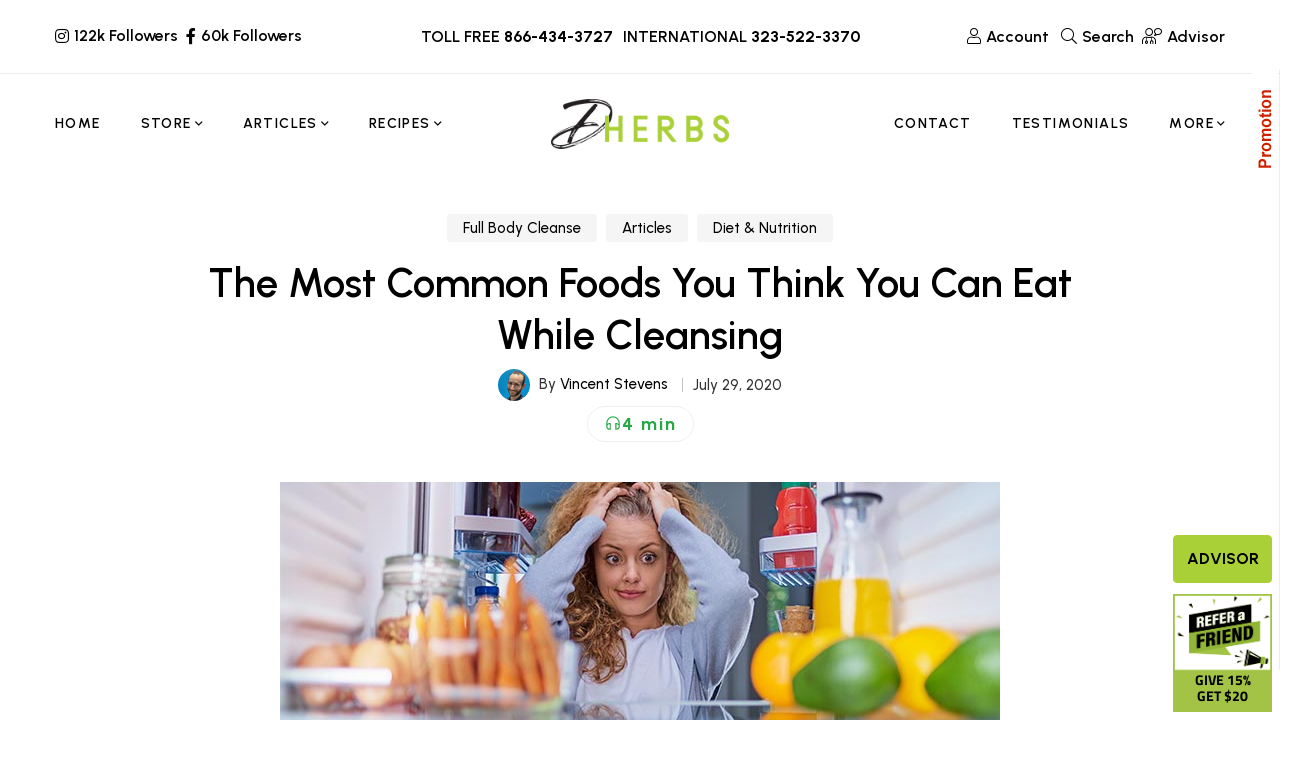

--- FILE ---
content_type: text/html; charset=UTF-8
request_url: https://www.dherbs.com/articles/the-most-common-foods-you-think-you-can-eat-while-cleansing/
body_size: 38908
content:
<!DOCTYPE html><html lang=en-US><head><meta charset="UTF-8"><meta name="viewport" content="width=device-width, initial-scale=1"><link rel=profile href=http://gmpg.org/xfn/11>  <script>var SITEMODE = 0;</script> <script>var STOREURL = "https://www.dherbs.com/store/";
	var CLOUDFLARE_SITE_KEY = "0x4AAAAAAB4djm6fDuysXNC0";
	var ISWP = "1";</script> <script>function setCookie(c_name, value, exdays, path) {
    var exdate = new Date();
    exdate.setDate(exdate.getDate() + exdays);
    var c_value = escape(value) + ((exdays == null) ? "" : "; expires=" + exdate.toUTCString());
    if ( path != 'undefined' ){
    	c_value = c_value + ';path='+path;
    }
    document.cookie = c_name + "=" + c_value;
}

function getCookie(c_name) {
    var i, x, y, ARRcookies = document.cookie.split(";");
    for (i = 0; i < ARRcookies.length; i++) {
        x = ARRcookies[i].substr(0, ARRcookies[i].indexOf("="));
        y = ARRcookies[i].substr(ARRcookies[i].indexOf("=") + 1);
        x = x.replace(/^\s+|\s+$/g, "");
        if (x == c_name) {
            return unescape(y);
        }
    }
}</script> <script>var ckcknst = 'zencklgl'; 
var legalCookie = getCookie(ckcknst);
var accsbCookieName = 'zenaccsb';
var accsbCookie = getCookie(accsbCookieName);</script>  <script>if (typeof legalCookie == 'undefined' || legalCookie != '0' ) { 
    (function(c,l,a,r,i,t,y){
        c[a]=c[a]||function(){(c[a].q=c[a].q||[]).push(arguments)};
        t=l.createElement(r);t.async=1;t.src="https://www.clarity.ms/tag/"+i+"?ref=bwt";
        y=l.getElementsByTagName(r)[0];y.parentNode.insertBefore(t,y);
    })(window, document, "clarity", "script", "ryps6v0r7o");
}</script> <script>if (typeof accsbCookie != 'undefined' && accsbCookie == '1' ) { 
(function(){ 
var s = document.createElement('script'), e = ! document.body ? document.querySelector('head') : document.body; 
s.src = 'https://acsbapp.com/apps/app/dist/js/app.js'; 
s.async = true; 
s.onload = function(){ 
	acsbJS.init({ 
		statementLink : '', 
		footerHtml : '', 
		hideMobile : false, 
		hideTrigger : false, 
		language : 'en', 
		position : 'left', 
		leadColor : '#82b965', 
		triggerColor : '#82b965', 
		triggerRadius : '50%', 
		triggerPositionX : 'left', 
		triggerPositionY : 'top', 
		triggerIcon : 'people', 
		triggerSize : 'medium', 
		triggerOffsetX : 10, 
		triggerOffsetY : 10, 
		mobile : { 
			triggerSize : 'medium', 
			triggerPositionX : 'left', 
			triggerPositionY : 'top', 
			triggerOffsetX : 20, 
			triggerOffsetY : 20, 
			triggerRadius : '50%' 
			} }); 
	}; 
e.appendChild(s);
}());
}</script> <meta name="theme-color" content="#aad038"><meta name="msapplication-navbutton-color" content="#aad038"><meta name="apple-mobile-web-app-capable" content="yes"><meta name="apple-mobile-web-app-status-bar-style" content="black-translucent"><meta property="fb:pages" content="79010847059"><link rel=manifest href=https://d3ixge6icd4njv.cloudfront.net/wp-content/themes/hueman/favicons_1/site.webmanifest><meta name="msapplication-config" content="https://d3ixge6icd4njv.cloudfront.net/wp-content/themes/hueman/favicons_1/browserconfig.xml"><meta name='robots' content='index, follow, max-image-preview:large, max-snippet:-1, max-video-preview:-1'><title>The Most Common Foods You Think You Can Eat While Cleansing -</title><meta name="description" content="Cleanse with confidence by knowing what foods you can and cannot eat during the Full Body Cleanse. Let&#039;s clear up the confusion around those foods!"><link rel=canonical href=https://www.dherbs.com/articles/the-most-common-foods-you-think-you-can-eat-while-cleansing/ ><meta property="og:locale" content="en_US"><meta property="og:type" content="article"><meta property="og:title" content="The Most Common Foods You Think You Can Eat While Cleansing"><meta property="og:description" content="Cleanse with confidence by knowing what foods you can and cannot eat during the Full Body Cleanse. Let&#039;s clear up the confusion around those foods!"><meta property="og:url" content="https://www.dherbs.com/articles/the-most-common-foods-you-think-you-can-eat-while-cleansing/"><meta property="og:site_name" content="Dherbs - The Best All Natural Herbal Remedies &amp; Products"><meta property="article:published_time" content="2020-07-29T09:13:00+00:00"><meta property="article:modified_time" content="2022-04-04T10:26:13+00:00"><meta property="og:image" content="https://d3ixge6icd4njv.cloudfront.net/wp-content/uploads/2020/07/confused-woman-looking-in-fridge.jpg"><meta property="og:image:width" content="720"><meta property="og:image:height" content="340"><meta property="og:image:type" content="image/jpeg"><meta name="author" content="Vincent Stevens"><meta name="twitter:card" content="summary_large_image"><meta name="twitter:title" content="The Most Common Foods You Think You Can Eat While Cleansing"><meta name="twitter:description" content="Cleanse with confidence by knowing what foods you can and cannot eat during the Full Body Cleanse. Let&#039;s clear up the confusion around those foods!"><meta name="twitter:image" content="https://d3ixge6icd4njv.cloudfront.net/wp-content/uploads/2020/07/confused-woman-looking-in-fridge.jpg"><meta name="twitter:label1" content="Written by"><meta name="twitter:data1" content="Vincent Stevens"><meta name="twitter:label2" content="Est. reading time"><meta name="twitter:data2" content="4 minutes"><link rel=alternate type=application/rss+xml title="Dherbs - The Best All Natural Herbal Remedies &amp; Products &raquo; Feed" href=https://www.dherbs.com/feed/ ><link rel=alternate type=application/rss+xml title="Dherbs - The Best All Natural Herbal Remedies &amp; Products &raquo; Comments Feed" href=https://www.dherbs.com/comments/feed/ ><link rel=alternate title="oEmbed (JSON)" type=application/json+oembed href="https://www.dherbs.com/wp-json/oembed/1.0/embed?url=https%3A%2F%2Fwww.dherbs.com%2Farticles%2Fthe-most-common-foods-you-think-you-can-eat-while-cleansing%2F"><link rel=alternate title="oEmbed (XML)" type=text/xml+oembed href="https://www.dherbs.com/wp-json/oembed/1.0/embed?url=https%3A%2F%2Fwww.dherbs.com%2Farticles%2Fthe-most-common-foods-you-think-you-can-eat-while-cleansing%2F&#038;format=xml"><style id=wp-img-auto-sizes-contain-inline-css>img:is([sizes=auto i],[sizes^="auto," i]){contain-intrinsic-size:3000px 1500px}</style><style id=classic-theme-styles-inline-css>/*! This file is auto-generated */
.wp-block-button__link{color:#fff;background-color:#32373c;border-radius:9999px;box-shadow:none;text-decoration:none;padding:calc(.667em + 2px) calc(1.333em + 2px);font-size:1.125em}.wp-block-file__button{background:#32373c;color:#fff;text-decoration:none}</style><link rel=stylesheet id=contact-form-7-css href='https://d3ixge6icd4njv.cloudfront.net/wp-content/plugins/contact-form-7/includes/css/styles.css.gzip?ver=6.1.4' type=text/css media=all><link rel=stylesheet id=gsf_google-fonts-css href='https://fonts.googleapis.com/css?family=Urbanist%3A400%2C400i%2C400%2C500i%2C500%2C600i%2C600%2C700i%2C700&#038;subset=latin%2Clatin-ext&#038;ver=a0715f7b02d3b0f7d68d2a8478ede440' type=text/css media=all><link rel=stylesheet id=dherbscss-css href=https://d3ixge6icd4njv.cloudfront.net/wp-content/themes/glowing-child/styles006.css.gzip type=text/css media=all><style id=rocket-lazyload-inline-css>.rll-youtube-player{position:relative;padding-bottom:56.23%;height:0;overflow:hidden;max-width:100%}.rll-youtube-player:focus-within{outline:2px
solid currentColor;outline-offset:5px}.rll-youtube-player
iframe{position:absolute;top:0;left:0;width:100%;height:100%;z-index:100;background:0 0}.rll-youtube-player
img{bottom:0;display:block;left:0;margin:auto;max-width:100%;width:100%;position:absolute;right:0;top:0;border:none;height:auto;-webkit-transition:.4s all;-moz-transition:.4s all;transition:.4s all}.rll-youtube-player img:hover{-webkit-filter:brightness(75%)}.rll-youtube-player
.play{height:100%;width:100%;left:0;top:0;position:absolute;background:url(https://d3ixge6icd4njv.cloudfront.net/wp-content/plugins/rocket-lazy-load/assets/img/youtube.png) no-repeat center;background-color:transparent !important;cursor:pointer;border:none}.wp-embed-responsive .wp-has-aspect-ratio .rll-youtube-player{position:absolute;padding-bottom:0;width:100%;height:100%;top:0;bottom:0;left:0;right:0}</style> <script src=https://ajax.googleapis.com/ajax/libs/jquery/3.7.1/jquery.min.js id=jquery-js></script> <script src=https://cdnjs.cloudflare.com/ajax/libs/jquery-migrate/3.4.1/jquery-migrate.min.js id=jquery-migrate-js></script> <script></script><link rel=https://api.w.org/ href=https://www.dherbs.com/wp-json/ ><link rel=alternate title=JSON type=application/json href=https://www.dherbs.com/wp-json/wp/v2/posts/114816><link rel=EditURI type=application/rsd+xml title=RSD href=https://www.dherbs.com/xmlrpc.php?rsd><link rel=shortlink href='https://www.dherbs.com/?p=114816'><meta property="fb:pages" content="79010847059"><meta property="ia:markup_url" content="https://www.dherbs.com/articles/the-most-common-foods-you-think-you-can-eat-while-cleansing/?ia_markup=1"><style>.simmer-embedded-recipe{color:rgb( 0, 0, 0 );background:rgba( 0, 0, 0, .01 );border-color:rgba( 0, 0, 0, 0.1 )}.simmer-recipe-details{border-color:rgba( 0, 0, 0, 0.2 )}.simmer-recipe-details
li{border-color:rgba( 0, 0, 0, 0.1 )}.simmer-message{color:rgb( 0, 0, 0 );background:rgba( 0, 0, 0, .1 )}.simmer-recipe-footer{border-color:rgba( 0, 0, 0, 0.2 )}</style><style id=g5core-custom-css>/*<![CDATA[*/.g5core__image-size-thumbnail:before{padding-top:100%}.g5core__image-size-medium:before{padding-top:100%}.g5core__image-size-large:before{padding-top:100%}.g5core__image-size-1536x1536:before{padding-top:100%}.g5core__image-size-2048x2048:before{padding-top:100%}.g5core__image-size-crp_thumbnail:before{padding-top:47.115384615385%}.g5blog__single-layout-6 .g5core-page-title+.g5blog__single-featured{padding-top:0px}.vc_progress_bar .vc_general.vc_single_bar.vc_progress-bar-color-accent .vc_bar,.vc_progress_bar.vc_progress-bar-color-accent .vc_single_bar
.vc_bar{background-color:#aad038}.vc_progress_bar .vc_general.vc_single_bar.vc_progress-bar-color-accent .vc_label,.vc_progress_bar.vc_progress-bar-color-accent .vc_single_bar
.vc_label{color:#fff}.vc_progress_bar .vc_general.vc_single_bar.vc_progress-bar-color-primary .vc_bar,.vc_progress_bar.vc_progress-bar-color-primary .vc_single_bar
.vc_bar{background-color:#013220}.vc_progress_bar .vc_general.vc_single_bar.vc_progress-bar-color-primary .vc_label,.vc_progress_bar.vc_progress-bar-color-primary .vc_single_bar
.vc_label{color:#fff}.vc_progress_bar .vc_general.vc_single_bar.vc_progress-bar-color-secondary .vc_bar,.vc_progress_bar.vc_progress-bar-color-secondary .vc_single_bar
.vc_bar{background-color:#357284}.vc_progress_bar .vc_general.vc_single_bar.vc_progress-bar-color-secondary .vc_label,.vc_progress_bar.vc_progress-bar-color-secondary .vc_single_bar
.vc_label{color:#fff}.display-1{font-family:'Tuesday Night' !important;font-size:56px;font-weight:400 !important;font-style:normal !important;text-transform:none !important;letter-spacing:0em !important}.display-2{font-family:'Butler' !important;font-size:16px;font-weight:400 !important;font-style:normal !important;text-transform:none !important;letter-spacing:0em !important}.display-3{font-family:'a Antara Distance' !important;font-size:16px;font-weight:400 !important;font-style:normal !important;text-transform:none !important;letter-spacing:0em !important}.display-4{font-family:'Urbanist' !important;font-size:16px;font-weight:400 !important;font-style:normal !important;text-transform:none !important;letter-spacing:0em !important}.text-color{color:#333333!important}.accent-text-color{color:#aad038!important}.accent-text-hover-color:hover{color:#aad038!important}.accent-bg-color{background-color:#aad038!important}.accent-bg-hover-color:hover{background-color:#aad038!important}.accent-border-color{border-color:#aad038!important}.accent-border-hover-color:hover{border-color:#aad038!important}.border-text-color{color:#eee!important}.border-text-hover-color:hover{color:#eee!important}.border-bg-color{background-color:#eee!important}.border-bg-hover-color:hover{background-color:#eee!important}.border-border-color{border-color:#eee!important}.border-border-hover-color:hover{border-color:#eee!important}.heading-text-color{color:#000!important}.heading-text-hover-color:hover{color:#000!important}.heading-bg-color{background-color:#000!important}.heading-bg-hover-color:hover{background-color:#000!important}.heading-border-color{border-color:#000!important}.heading-border-hover-color:hover{border-color:#000!important}.caption-text-color{color:#7E7E7E!important}.caption-text-hover-color:hover{color:#7E7E7E!important}.caption-bg-color{background-color:#7E7E7E!important}.caption-bg-hover-color:hover{background-color:#7E7E7E!important}.caption-border-color{border-color:#7E7E7E!important}.caption-border-hover-color:hover{border-color:#7E7E7E!important}.placeholder-text-color{color:#9B9B9B!important}.placeholder-text-hover-color:hover{color:#9B9B9B!important}.placeholder-bg-color{background-color:#9B9B9B!important}.placeholder-bg-hover-color:hover{background-color:#9B9B9B!important}.placeholder-border-color{border-color:#9B9B9B!important}.placeholder-border-hover-color:hover{border-color:#9B9B9B!important}.primary-text-color{color:#013220!important}.primary-text-hover-color:hover{color:#013220!important}.primary-bg-color{background-color:#013220!important}.primary-bg-hover-color:hover{background-color:#013220!important}.primary-border-color{border-color:#013220!important}.primary-border-hover-color:hover{border-color:#013220!important}.secondary-text-color{color:#357284!important}.secondary-text-hover-color:hover{color:#357284!important}.secondary-bg-color{background-color:#357284!important}.secondary-bg-hover-color:hover{background-color:#357284!important}.secondary-border-color{border-color:#357284!important}.secondary-border-hover-color:hover{border-color:#357284!important}.dark-text-color{color:#000!important}.dark-text-hover-color:hover{color:#000!important}.dark-bg-color{background-color:#000!important}.dark-bg-hover-color:hover{background-color:#000!important}.dark-border-color{border-color:#000!important}.dark-border-hover-color:hover{border-color:#000!important}.light-text-color{color:#fff!important}.light-text-hover-color:hover{color:#fff!important}.light-bg-color{background-color:#fff!important}.light-bg-hover-color:hover{background-color:#fff!important}.light-border-color{border-color:#fff!important}.light-border-hover-color:hover{border-color:#fff!important}.gray-text-color{color:#8f8f8f!important}.gray-text-hover-color:hover{color:#8f8f8f!important}.gray-bg-color{background-color:#8f8f8f!important}.gray-bg-hover-color:hover{background-color:#8f8f8f!important}.gray-border-color{border-color:#8f8f8f!important}.gray-border-hover-color:hover{border-color:#8f8f8f!important}#site-wrapper{background-color:#fff}body.site-style-boxed{background-color:#eee}@media screen and (max-width: 1199px){#site-header{display:none}#site-mobile-header{display:block}body.g5core-is-header-vertical.g5core-is-header-vertical-left{padding-left:0}body.g5core-is-header-vertical.g5core-is-header-vertical-right{padding-right:0}.g5core-menu-mobile .main-menu .x-mega-sub-menu .vc_column_container,.g5core-menu-mobile .main-menu .x-mega-sub-menu .elementor-column{width:100%}}@media (min-width: 1200px){body.g5core__stretched_content .g5core__single-breadcrumbs > .container,body.g5core__stretched_content #primary-content > .container,.g5core-site-header.header-layout-stretched .g5core-header-bellow > .container, .g5core-site-header.header-layout-stretched .g5core-header-above > .container,  .g5core-site-header.header-layout-stretched .g5core-header-navigation > .container,   .g5core-site-header.header-layout-stretched .g5core-top-bar-desktop > .container,    .g5core-site-header.header-layout-stretched .g5core-header-desktop-wrapper>.container,.g5core-site-footer.footer-layout-stretched>.container,.g5core-page-title.page-title-layout-stretched>.container{max-width:var(--g5-layout-stretched-width)}body.site-style-bordered{border:solid var(--g5-site-style-bordered-width) var(--g5-site-style-bordered-color)}.g5core-site-bordered-top,.g5core-site-bordered-bottom{border-top:solid var(--g5-site-style-bordered-width) var(--g5-site-style-bordered-color)}body.site-style-bordered .sticky-area-wrap.sticky>.sticky-area{margin-left:var(--g5-site-style-bordered-width);margin-right:var(--g5-site-style-bordered-width)}body.site-style-bordered .g5core-header-vertical{top:var(--g5-site-style-bordered-width);bottom:var(--g5-site-style-bordered-width)}body.site-style-bordered.admin-bar .g5core-header-vertical{top:calc(var(--g5-site-style-bordered-width) + 32px)}body.site-style-bordered .g5core-header-vertical-left{margin-left:var(--g5-site-style-bordered-width)}body.site-style-bordered .g5core-header-vertical-right{margin-right:var(--g5-site-style-bordered-width)}body.site-style-bordered .g5core-site-footer-fixed{bottom:var(--g5-site-style-bordered-width);left:var(--g5-site-style-bordered-width);right:var(--g5-site-style-bordered-width)}body.site-style-bordered .g5core-back-to-top{bottom:calc(var(--g5-site-style-bordered-width) - 10px);right:calc(var(--g5-site-style-bordered-width) - 10px)}body.site-style-bordered.g5core-is-header-vertical-right.g5core-is-header-vertical-large .g5core-back-to-top,body.site-style-bordered.g5core-is-header-vertical-right.g5core-is-header-vertical-mini .g5core-back-to-top{left:calc(var(--g5-site-style-bordered-width) + 10px)}}body{--e-global-typography-primary-font-family:Urbanist !important;--e-global-typography-primary-font-weight:400 !important;--e-global-typography-text-font-family:Urbanist !important;--e-global-typography-text-font-weight:500 !important}:root{--g5-body-font:"Urbanist";--g5-body-font-size:15px;--g5-body-font-weight:500;--g5-body-font-style:normal;--g5-body-text-transform:none;--g5-body-letter-spacing:0em;--g5-primary-font:"Urbanist";--g5-primary-font-weight:400;--g5-primary-font-style:normal;--g5-primary-text-transform:none;--g5-primary-letter-spacing:0em;--g5-h1-font:"Urbanist";--g5-h1-font-size:48px;--g5-h1-font-weight:600;--g5-h1-font-style:normal;--g5-h1-text-transform:none;--g5-h1-letter-spacing:0em;--g5-h2-font:"Urbanist";--g5-h2-font-size:40px;--g5-h2-font-weight:600;--g5-h2-font-style:normal;--g5-h2-text-transform:none;--g5-h2-letter-spacing:0em;--g5-h3-font:"Urbanist";--g5-h3-font-size:34px;--g5-h3-font-weight:600;--g5-h3-font-style:normal;--g5-h3-text-transform:none;--g5-h3-letter-spacing:0em;--g5-h4-font:"Urbanist";--g5-h4-font-size:24px;--g5-h4-font-weight:600;--g5-h4-font-style:normal;--g5-h4-text-transform:none;--g5-h4-letter-spacing:0em;--g5-h5-font:"Urbanist";--g5-h5-font-size:20px;--g5-h5-font-weight:600;--g5-h5-font-style:normal;--g5-h5-text-transform:none;--g5-h5-letter-spacing:0em;--g5-h6-font:"Urbanist";--g5-h6-font-size:18px;--g5-h6-font-weight:600;--g5-h6-font-style:normal;--g5-h6-text-transform:none;--g5-h6-letter-spacing:0em;--g5-display-1-font:"Tuesday Night";--g5-display-1-font-size:56px;--g5-display-1-font-weight:400;--g5-display-1-font-style:normal;--g5-display-1-text-transform:none;--g5-display-1-letter-spacing:0em;--g5-display-2-font:"Butler";--g5-display-2-font-size:16px;--g5-display-2-font-weight:400;--g5-display-2-font-style:normal;--g5-display-2-text-transform:none;--g5-display-2-letter-spacing:0em;--g5-display-3-font:"a Antara Distance";--g5-display-3-font-size:16px;--g5-display-3-font-weight:400;--g5-display-3-font-style:normal;--g5-display-3-text-transform:none;--g5-display-3-letter-spacing:0em;--g5-display-4-font:"Urbanist";--g5-display-4-font-size:16px;--g5-display-4-font-weight:400;--g5-display-4-font-style:normal;--g5-display-4-text-transform:none;--g5-display-4-letter-spacing:0em;--g5-color-accent:#aad038;--g5-color-accent-foreground:#fff;--g5-color-accent-brightness:#b7d757;--g5-color-border:#eee;--g5-color-heading:#000;--g5-color-placeholder:#9B9B9B;--g5-color-primary:#013220;--g5-color-primary-foreground:#fff;--g5-color-primary-brightness:#025838;--g5-color-secondary:#357284;--g5-color-secondary-foreground:#fff;--g5-color-secondary-brightness:#408a9f;--g5-color-dark:#000;--g5-color-dark-foreground:#fff;--g5-color-dark-brightness:#131313;--g5-color-light:#fff;--g5-color-light-foreground:#222;--g5-color-light-brightness:#ebebeb;--g5-color-gray:#8f8f8f;--g5-color-gray-foreground:#fff;--g5-color-gray-brightness:#a2a2a2;--g5-color-text-main:#333;--g5-color-muted:#7E7E7E;--g5-color-link:#000;--g5-color-link-hover:#191919;--g5-top-bar-background-color:#4e7661;--g5-top-bar-text-color:#fff;--g5-top-bar-text-hover-color:#fff;--g5-top-bar-border-color:#eee;--g5-mobile-top-bar-background-color:#f6f6f6;--g5-mobile-top-bar-text-color:#1b1b1b;--g5-mobile-top-bar-text-hover-color:#999;--g5-mobile-top-bar-border-color:#eee;--g5-top-bar-font:"Urbanist";--g5-top-bar-font-size:16px;--g5-top-bar-font-weight:600;--g5-top-bar-font-style:normal;--g5-top-bar-text-transform:none;--g5-top-bar-letter-spacing:0em;--g5-site-style-bordered-color:#eee;--g5-site-style-bordered-width:30px;--g5-content-padding-top:0px;--g5-content-padding-bottom:100px;--g5-menu-font:"Urbanist";--g5-menu-font-size:14px;--g5-menu-font-weight:600;--g5-menu-font-style:normal;--g5-menu-text-transform:uppercase;--g5-menu-letter-spacing:0.1em;--g5-submenu-font:"Urbanist";--g5-submenu-font-size:15px;--g5-submenu-font-weight:500;--g5-submenu-font-style:normal;--g5-submenu-text-transform:none;--g5-submenu-letter-spacing:0em;--g5-logo-font:"Urbanist";--g5-logo-font-size:34px;--g5-logo-font-weight:600;--g5-logo-font-style:normal;--g5-logo-text-transform:uppercase;--g5-logo-letter-spacing:0em;--g5-header-bg-color:#fff;--g5-header-text-color:#000;--g5-header-text-hover-color:#000;--g5-header-border-color:#eee;--g5-header-disable-color:#696969;--g5-header-sticky-bg-color:#fff;--g5-header-sticky-text-color:#000;--g5-header-sticky-text-hover-color:#000;--g5-header-sticky-border-color:#eee;--g5-header-sticky-disable-color:#696969;--g5-header-mobile-bg-color:#fff;--g5-header-mobile-text-color:#000;--g5-header-mobile-text-hover-color:#000;--g5-header-mobile-border-color:#eee;--g5-header-mobile-sticky-bg-color:#fff;--g5-header-mobile-sticky-text-color:#000;--g5-header-mobile-sticky-text-hover-color:#000;--g5-header-mobile-sticky-border-color:#eee;--g5-navigation-bg-color:#fff;--g5-navigation-text-color:#000;--g5-navigation-text-hover-color:#000;--g5-navigation-border-color:#eee;--g5-navigation-disable-color:#696969;--g5-submenu-bg-color:#fff;--g5-submenu-bg-hover-color:#fff;--g5-submenu-text-color:#7E7E7E;--g5-submenu-text-hover-color:#000;--g5-submenu-heading-color:#000;--g5-submenu-border-color:#fff;--g5-logo-max-height:50px;--g5-logo-sticky-max-height:50px;--g5-logo-mobile-max-height:26px;--g5-logo-mobile-sticky-max-height:26px}/*]]>*/</style><meta name="generator" content="Powered by WPBakery Page Builder - drag and drop page builder for WordPress."><meta name="generator" content="Powered by Slider Revolution 6.7.9 - responsive, Mobile-Friendly Slider Plugin for WordPress with comfortable drag and drop interface."><style>.saboxplugin-wrap{-webkit-box-sizing:border-box;-moz-box-sizing:border-box;-ms-box-sizing:border-box;box-sizing:border-box;border:1px
solid #eee;width:100%;clear:both;display:block;overflow:hidden;word-wrap:break-word;position:relative}.saboxplugin-wrap .saboxplugin-gravatar{float:left;padding:0
20px 20px 20px}.saboxplugin-wrap .saboxplugin-gravatar
img{max-width:100px;height:auto;border-radius:0}.saboxplugin-wrap .saboxplugin-authorname{font-size:18px;line-height:1;margin:20px
0 0 20px;display:block}.saboxplugin-wrap .saboxplugin-authorname
a{text-decoration:none}.saboxplugin-wrap .saboxplugin-authorname a:focus{outline:0}.saboxplugin-wrap .saboxplugin-desc{display:block;margin:5px
20px}.saboxplugin-wrap .saboxplugin-desc
a{text-decoration:underline}.saboxplugin-wrap .saboxplugin-desc
p{margin:5px
0 12px}.saboxplugin-wrap .saboxplugin-web{margin:0
20px 15px;text-align:left}.saboxplugin-wrap .sab-web-position{text-align:right}.saboxplugin-wrap .saboxplugin-web
a{color:#ccc;text-decoration:none}.saboxplugin-wrap .saboxplugin-socials{position:relative;display:block;background:#fcfcfc;padding:5px;border-top:1px solid #eee}.saboxplugin-wrap .saboxplugin-socials a
svg{width:20px;height:20px}.saboxplugin-wrap .saboxplugin-socials a svg
.st2{fill:#fff;transform-origin:center center}.saboxplugin-wrap .saboxplugin-socials a svg
.st1{fill:rgba(0,0,0,.3)}.saboxplugin-wrap .saboxplugin-socials a:hover{opacity:.8;-webkit-transition:opacity .4s;-moz-transition:opacity .4s;-o-transition:opacity .4s;transition:opacity .4s;box-shadow:none!important;-webkit-box-shadow:none!important}.saboxplugin-wrap .saboxplugin-socials .saboxplugin-icon-color{box-shadow:none;padding:0;border:0;-webkit-transition:opacity .4s;-moz-transition:opacity .4s;-o-transition:opacity .4s;transition:opacity .4s;display:inline-block;color:#fff;font-size:0;text-decoration:inherit;margin:5px;-webkit-border-radius:0;-moz-border-radius:0;-ms-border-radius:0;-o-border-radius:0;border-radius:0;overflow:hidden}.saboxplugin-wrap .saboxplugin-socials .saboxplugin-icon-grey{text-decoration:inherit;box-shadow:none;position:relative;display:-moz-inline-stack;display:inline-block;vertical-align:middle;zoom:1;margin:10px
5px;color:#444;fill:#444}.clearfix:after,.clearfix:before{content:' ';display:table;line-height:0;clear:both}.ie7
.clearfix{zoom:1}.saboxplugin-socials.sabox-colored .saboxplugin-icon-color .sab-twitch{border-color:#38245c}.saboxplugin-socials.sabox-colored .saboxplugin-icon-color .sab-behance{border-color:#003eb0}.saboxplugin-socials.sabox-colored .saboxplugin-icon-color .sab-deviantart{border-color:#036824}.saboxplugin-socials.sabox-colored .saboxplugin-icon-color .sab-digg{border-color:#00327c}.saboxplugin-socials.sabox-colored .saboxplugin-icon-color .sab-dribbble{border-color:#ba1655}.saboxplugin-socials.sabox-colored .saboxplugin-icon-color .sab-facebook{border-color:#1e2e4f}.saboxplugin-socials.sabox-colored .saboxplugin-icon-color .sab-flickr{border-color:#003576}.saboxplugin-socials.sabox-colored .saboxplugin-icon-color .sab-github{border-color:#264874}.saboxplugin-socials.sabox-colored .saboxplugin-icon-color .sab-google{border-color:#0b51c5}.saboxplugin-socials.sabox-colored .saboxplugin-icon-color .sab-html5{border-color:#902e13}.saboxplugin-socials.sabox-colored .saboxplugin-icon-color .sab-instagram{border-color:#1630aa}.saboxplugin-socials.sabox-colored .saboxplugin-icon-color .sab-linkedin{border-color:#00344f}.saboxplugin-socials.sabox-colored .saboxplugin-icon-color .sab-pinterest{border-color:#5b040e}.saboxplugin-socials.sabox-colored .saboxplugin-icon-color .sab-reddit{border-color:#992900}.saboxplugin-socials.sabox-colored .saboxplugin-icon-color .sab-rss{border-color:#a43b0a}.saboxplugin-socials.sabox-colored .saboxplugin-icon-color .sab-sharethis{border-color:#5d8420}.saboxplugin-socials.sabox-colored .saboxplugin-icon-color .sab-soundcloud{border-color:#995200}.saboxplugin-socials.sabox-colored .saboxplugin-icon-color .sab-spotify{border-color:#0f612c}.saboxplugin-socials.sabox-colored .saboxplugin-icon-color .sab-stackoverflow{border-color:#a95009}.saboxplugin-socials.sabox-colored .saboxplugin-icon-color .sab-steam{border-color:#006388}.saboxplugin-socials.sabox-colored .saboxplugin-icon-color .sab-user_email{border-color:#b84e05}.saboxplugin-socials.sabox-colored .saboxplugin-icon-color .sab-tumblr{border-color:#10151b}.saboxplugin-socials.sabox-colored .saboxplugin-icon-color .sab-twitter{border-color:#0967a0}.saboxplugin-socials.sabox-colored .saboxplugin-icon-color .sab-vimeo{border-color:#0d7091}.saboxplugin-socials.sabox-colored .saboxplugin-icon-color .sab-windows{border-color:#003f71}.saboxplugin-socials.sabox-colored .saboxplugin-icon-color .sab-whatsapp{border-color:#003f71}.saboxplugin-socials.sabox-colored .saboxplugin-icon-color .sab-wordpress{border-color:#0f3647}.saboxplugin-socials.sabox-colored .saboxplugin-icon-color .sab-yahoo{border-color:#14002d}.saboxplugin-socials.sabox-colored .saboxplugin-icon-color .sab-youtube{border-color:#900}.saboxplugin-socials.sabox-colored .saboxplugin-icon-color .sab-xing{border-color:#000202}.saboxplugin-socials.sabox-colored .saboxplugin-icon-color .sab-mixcloud{border-color:#2475a0}.saboxplugin-socials.sabox-colored .saboxplugin-icon-color .sab-vk{border-color:#243549}.saboxplugin-socials.sabox-colored .saboxplugin-icon-color .sab-medium{border-color:#00452c}.saboxplugin-socials.sabox-colored .saboxplugin-icon-color .sab-quora{border-color:#420e00}.saboxplugin-socials.sabox-colored .saboxplugin-icon-color .sab-meetup{border-color:#9b181c}.saboxplugin-socials.sabox-colored .saboxplugin-icon-color .sab-goodreads{border-color:#000}.saboxplugin-socials.sabox-colored .saboxplugin-icon-color .sab-snapchat{border-color:#999700}.saboxplugin-socials.sabox-colored .saboxplugin-icon-color .sab-500px{border-color:#00557f}.saboxplugin-socials.sabox-colored .saboxplugin-icon-color .sab-mastodont{border-color:#185886}.sabox-plus-item{margin-bottom:20px}@media screen and (max-width:480px){.saboxplugin-wrap{text-align:center}.saboxplugin-wrap .saboxplugin-gravatar{float:none;padding:20px
0;text-align:center;margin:0
auto;display:block}.saboxplugin-wrap .saboxplugin-gravatar
img{float:none;display:inline-block;display:-moz-inline-stack;vertical-align:middle;zoom:1}.saboxplugin-wrap .saboxplugin-desc{margin:0
10px 20px;text-align:center}.saboxplugin-wrap .saboxplugin-authorname{text-align:center;margin:10px
0 20px}}body .saboxplugin-authorname a,body .saboxplugin-authorname a:hover{box-shadow:none;-webkit-box-shadow:none}a.sab-profile-edit{font-size:16px!important;line-height:1!important}.sab-edit-settings a,a.sab-profile-edit{color:#0073aa!important;box-shadow:none!important;-webkit-box-shadow:none!important}.sab-edit-settings{margin-right:15px;position:absolute;right:0;z-index:2;bottom:10px;line-height:20px}.sab-edit-settings
i{margin-left:5px}.saboxplugin-socials{line-height:1!important}.rtl .saboxplugin-wrap .saboxplugin-gravatar{float:right}.rtl .saboxplugin-wrap .saboxplugin-authorname{display:flex;align-items:center}.rtl .saboxplugin-wrap .saboxplugin-authorname .sab-profile-edit{margin-right:10px}.rtl .sab-edit-settings{right:auto;left:0}img.sab-custom-avatar{max-width:75px}.saboxplugin-wrap .saboxplugin-gravatar
img{-webkit-border-radius:50%;-moz-border-radius:50%;-ms-border-radius:50%;-o-border-radius:50%;border-radius:50%}.saboxplugin-wrap .saboxplugin-gravatar
img{-webkit-border-radius:50%;-moz-border-radius:50%;-ms-border-radius:50%;-o-border-radius:50%;border-radius:50%}.saboxplugin-wrap{margin-top:35px;margin-bottom:0px;padding:0px
0px}.saboxplugin-wrap .saboxplugin-authorname{font-size:18px;line-height:25px}.saboxplugin-wrap .saboxplugin-desc p, .saboxplugin-wrap .saboxplugin-desc{font-size:14px !important;line-height:21px !important}.saboxplugin-wrap .saboxplugin-web{font-size:14px}.saboxplugin-wrap .saboxplugin-socials a
svg{width:18px;height:18px}</style><script>function setREVStartSize(e){
			//window.requestAnimationFrame(function() {
				window.RSIW = window.RSIW===undefined ? window.innerWidth : window.RSIW;
				window.RSIH = window.RSIH===undefined ? window.innerHeight : window.RSIH;
				try {
					var pw = document.getElementById(e.c).parentNode.offsetWidth,
						newh;
					pw = pw===0 || isNaN(pw) || (e.l=="fullwidth" || e.layout=="fullwidth") ? window.RSIW : pw;
					e.tabw = e.tabw===undefined ? 0 : parseInt(e.tabw);
					e.thumbw = e.thumbw===undefined ? 0 : parseInt(e.thumbw);
					e.tabh = e.tabh===undefined ? 0 : parseInt(e.tabh);
					e.thumbh = e.thumbh===undefined ? 0 : parseInt(e.thumbh);
					e.tabhide = e.tabhide===undefined ? 0 : parseInt(e.tabhide);
					e.thumbhide = e.thumbhide===undefined ? 0 : parseInt(e.thumbhide);
					e.mh = e.mh===undefined || e.mh=="" || e.mh==="auto" ? 0 : parseInt(e.mh,0);
					if(e.layout==="fullscreen" || e.l==="fullscreen")
						newh = Math.max(e.mh,window.RSIH);
					else{
						e.gw = Array.isArray(e.gw) ? e.gw : [e.gw];
						for (var i in e.rl) if (e.gw[i]===undefined || e.gw[i]===0) e.gw[i] = e.gw[i-1];
						e.gh = e.el===undefined || e.el==="" || (Array.isArray(e.el) && e.el.length==0)? e.gh : e.el;
						e.gh = Array.isArray(e.gh) ? e.gh : [e.gh];
						for (var i in e.rl) if (e.gh[i]===undefined || e.gh[i]===0) e.gh[i] = e.gh[i-1];
											
						var nl = new Array(e.rl.length),
							ix = 0,
							sl;
						e.tabw = e.tabhide>=pw ? 0 : e.tabw;
						e.thumbw = e.thumbhide>=pw ? 0 : e.thumbw;
						e.tabh = e.tabhide>=pw ? 0 : e.tabh;
						e.thumbh = e.thumbhide>=pw ? 0 : e.thumbh;
						for (var i in e.rl) nl[i] = e.rl[i]<window.RSIW ? 0 : e.rl[i];
						sl = nl[0];
						for (var i in nl) if (sl>nl[i] && nl[i]>0) { sl = nl[i]; ix=i;}
						var m = pw>(e.gw[ix]+e.tabw+e.thumbw) ? 1 : (pw-(e.tabw+e.thumbw)) / (e.gw[ix]);
						newh =  (e.gh[ix] * m) + (e.tabh + e.thumbh);
					}
					var el = document.getElementById(e.c);
					if (el!==null && el) el.style.height = newh+"px";
					el = document.getElementById(e.c+"_wrapper");
					if (el!==null && el) {
						el.style.height = newh+"px";
						el.style.display = "block";
					}
				} catch(e){
					console.log("Failure at Presize of Slider:" + e)
				}
			//});
		  };</script> <style id=gsf-custom-css></style><style id=wp-custom-css>.osud
img{width:80% ! IMPORTANT}.togg1
.vc_toggle_title{background:#8F8702;padding:35px}.togg1 .vc_toggle_title
h4{color:#fff;padding-bottom:20px;padding-left:24px;font-size:26px;font-weight:700}.togg2
.vc_toggle_title{background:#AFA301;padding:35px}.togg2 .vc_toggle_title
h4{color:#fff;padding-bottom:20px;padding-left:24px;font-size:26px;font-weight:700}.togg3
.vc_toggle_title{background:#C8BF24;padding:35px}.togg3 .vc_toggle_title
h4{color:#fff;padding-bottom:20px;padding-left:24px;font-size:26px;font-weight:700}.togg4
.vc_toggle_title{background:#A1863F;padding:35px}.togg4 .vc_toggle_title
h4{color:#fff;padding-bottom:20px;padding-left:24px;font-size:26px;font-weight:700}.togg5
.vc_toggle_title{background:#B59B50;padding:14px}.togg5 .vc_toggle_title
h4{color:#fff;padding-bottom:7px;padding-left:24px;font-size:26px;font-weight:700}.togg6
.vc_toggle_title{background:#CEB676;padding:35px}.togg6 .vc_toggle_title
h4{color:#fff;padding-bottom:20px;padding-left:24px;font-size:26px;font-weight:700}.g5core__ll-background.g5core__ll-background{background-color:#fff !important}.m-togg
img{width:50%}.vc_toggle.vc_toggle_default
.vc_toggle_title{border-bottom:none !important}</style><noscript><style>.wpb_animate_when_almost_visible{opacity:1}</style></noscript><noscript><style id=rocket-lazyload-nojs-css>.rll-youtube-player,[data-lazy-src]{display:none !important}</style></noscript> <script>!function(f,b,e,v,n,t,s)
{if(f.fbq)return;n=f.fbq=function(){n.callMethod?
n.callMethod.apply(n,arguments):n.queue.push(arguments)};
if(!f._fbq)f._fbq=n;n.push=n;n.loaded=!0;n.version='2.0';
n.queue=[];t=b.createElement(e);t.async=!0;
t.src=v;s=b.getElementsByTagName(e)[0];
s.parentNode.insertBefore(t,s)}(window, document,'script',
'https://connect.facebook.net/en_US/fbevents.js');
fbq('init', '561985016434009');
fbq('track', 'PageView');</script> <noscript><img height=1 width=1 style=display:none src="https://www.facebook.com/tr?id=561985016434009&ev=PageView&noscript=1"></noscript> <style id=wp-block-heading-inline-css>h1:where(.wp-block-heading).has-background,h2:where(.wp-block-heading).has-background,h3:where(.wp-block-heading).has-background,h4:where(.wp-block-heading).has-background,h5:where(.wp-block-heading).has-background,h6:where(.wp-block-heading).has-background{padding:1.25em 2.375em}h1.has-text-align-left[style*=writing-mode]:where([style*=vertical-lr]),h1.has-text-align-right[style*=writing-mode]:where([style*=vertical-rl]),h2.has-text-align-left[style*=writing-mode]:where([style*=vertical-lr]),h2.has-text-align-right[style*=writing-mode]:where([style*=vertical-rl]),h3.has-text-align-left[style*=writing-mode]:where([style*=vertical-lr]),h3.has-text-align-right[style*=writing-mode]:where([style*=vertical-rl]),h4.has-text-align-left[style*=writing-mode]:where([style*=vertical-lr]),h4.has-text-align-right[style*=writing-mode]:where([style*=vertical-rl]),h5.has-text-align-left[style*=writing-mode]:where([style*=vertical-lr]),h5.has-text-align-right[style*=writing-mode]:where([style*=vertical-rl]),h6.has-text-align-left[style*=writing-mode]:where([style*=vertical-lr]),h6.has-text-align-right[style*=writing-mode]:where([style*=vertical-rl]){rotate:180deg}</style><style id=wp-block-paragraph-inline-css>.is-small-text{font-size:.875em}.is-regular-text{font-size:1em}.is-large-text{font-size:2.25em}.is-larger-text{font-size:3em}.has-drop-cap:not(:focus):first-letter {float:left;font-size:8.4em;font-style:normal;font-weight:100;line-height:.68;margin:.05em .1em 0 0;text-transform:uppercase}body.rtl .has-drop-cap:not(:focus):first-letter {float:none;margin-left:.1em}p.has-drop-cap.has-background{overflow:hidden}:root :where(p.has-background){padding:1.25em 2.375em}:where(p.has-text-color:not(.has-link-color)) a{color:inherit}p.has-text-align-left[style*="writing-mode:vertical-lr"],p.has-text-align-right[style*="writing-mode:vertical-rl"]{rotate:180deg}</style><style id=global-styles-inline-css>/*<![CDATA[*/:root{--wp--preset--aspect-ratio--square:1;--wp--preset--aspect-ratio--4-3:4/3;--wp--preset--aspect-ratio--3-4:3/4;--wp--preset--aspect-ratio--3-2:3/2;--wp--preset--aspect-ratio--2-3:2/3;--wp--preset--aspect-ratio--16-9:16/9;--wp--preset--aspect-ratio--9-16:9/16;--wp--preset--color--black:#000;--wp--preset--color--cyan-bluish-gray:#abb8c3;--wp--preset--color--white:#fff;--wp--preset--color--pale-pink:#f78da7;--wp--preset--color--vivid-red:#cf2e2e;--wp--preset--color--luminous-vivid-orange:#ff6900;--wp--preset--color--luminous-vivid-amber:#fcb900;--wp--preset--color--light-green-cyan:#7bdcb5;--wp--preset--color--vivid-green-cyan:#00d084;--wp--preset--color--pale-cyan-blue:#8ed1fc;--wp--preset--color--vivid-cyan-blue:#0693e3;--wp--preset--color--vivid-purple:#9b51e0;--wp--preset--gradient--vivid-cyan-blue-to-vivid-purple:linear-gradient(135deg,rgb(6,147,227) 0%,rgb(155,81,224) 100%);--wp--preset--gradient--light-green-cyan-to-vivid-green-cyan:linear-gradient(135deg,rgb(122,220,180) 0%,rgb(0,208,130) 100%);--wp--preset--gradient--luminous-vivid-amber-to-luminous-vivid-orange:linear-gradient(135deg,rgb(252,185,0) 0%,rgb(255,105,0) 100%);--wp--preset--gradient--luminous-vivid-orange-to-vivid-red:linear-gradient(135deg,rgb(255,105,0) 0%,rgb(207,46,46) 100%);--wp--preset--gradient--very-light-gray-to-cyan-bluish-gray:linear-gradient(135deg,rgb(238,238,238) 0%,rgb(169,184,195) 100%);--wp--preset--gradient--cool-to-warm-spectrum:linear-gradient(135deg,rgb(74,234,220) 0%,rgb(151,120,209) 20%,rgb(207,42,186) 40%,rgb(238,44,130) 60%,rgb(251,105,98) 80%,rgb(254,248,76) 100%);--wp--preset--gradient--blush-light-purple:linear-gradient(135deg,rgb(255,206,236) 0%,rgb(152,150,240) 100%);--wp--preset--gradient--blush-bordeaux:linear-gradient(135deg,rgb(254,205,165) 0%,rgb(254,45,45) 50%,rgb(107,0,62) 100%);--wp--preset--gradient--luminous-dusk:linear-gradient(135deg,rgb(255,203,112) 0%,rgb(199,81,192) 50%,rgb(65,88,208) 100%);--wp--preset--gradient--pale-ocean:linear-gradient(135deg,rgb(255,245,203) 0%,rgb(182,227,212) 50%,rgb(51,167,181) 100%);--wp--preset--gradient--electric-grass:linear-gradient(135deg,rgb(202,248,128) 0%,rgb(113,206,126) 100%);--wp--preset--gradient--midnight:linear-gradient(135deg,rgb(2,3,129) 0%,rgb(40,116,252) 100%);--wp--preset--font-size--small:13px;--wp--preset--font-size--medium:20px;--wp--preset--font-size--large:36px;--wp--preset--font-size--x-large:42px;--wp--preset--spacing--20:0.44rem;--wp--preset--spacing--30:0.67rem;--wp--preset--spacing--40:1rem;--wp--preset--spacing--50:1.5rem;--wp--preset--spacing--60:2.25rem;--wp--preset--spacing--70:3.38rem;--wp--preset--spacing--80:5.06rem;--wp--preset--shadow--natural:6px 6px 9px rgba(0, 0, 0, 0.2);--wp--preset--shadow--deep:12px 12px 50px rgba(0, 0, 0, 0.4);--wp--preset--shadow--sharp:6px 6px 0px rgba(0, 0, 0, 0.2);--wp--preset--shadow--outlined:6px 6px 0px -3px rgb(255, 255, 255), 6px 6px rgb(0, 0, 0);--wp--preset--shadow--crisp:6px 6px 0px rgb(0, 0, 0)}:where(.is-layout-flex){gap:0.5em}:where(.is-layout-grid){gap:0.5em}body .is-layout-flex{display:flex}.is-layout-flex{flex-wrap:wrap;align-items:center}.is-layout-flex>:is(*,div){margin:0}body .is-layout-grid{display:grid}.is-layout-grid>:is(*,div){margin:0}:where(.wp-block-columns.is-layout-flex){gap:2em}:where(.wp-block-columns.is-layout-grid){gap:2em}:where(.wp-block-post-template.is-layout-flex){gap:1.25em}:where(.wp-block-post-template.is-layout-grid){gap:1.25em}.has-black-color{color:var(--wp--preset--color--black) !important}.has-cyan-bluish-gray-color{color:var(--wp--preset--color--cyan-bluish-gray) !important}.has-white-color{color:var(--wp--preset--color--white) !important}.has-pale-pink-color{color:var(--wp--preset--color--pale-pink) !important}.has-vivid-red-color{color:var(--wp--preset--color--vivid-red) !important}.has-luminous-vivid-orange-color{color:var(--wp--preset--color--luminous-vivid-orange) !important}.has-luminous-vivid-amber-color{color:var(--wp--preset--color--luminous-vivid-amber) !important}.has-light-green-cyan-color{color:var(--wp--preset--color--light-green-cyan) !important}.has-vivid-green-cyan-color{color:var(--wp--preset--color--vivid-green-cyan) !important}.has-pale-cyan-blue-color{color:var(--wp--preset--color--pale-cyan-blue) !important}.has-vivid-cyan-blue-color{color:var(--wp--preset--color--vivid-cyan-blue) !important}.has-vivid-purple-color{color:var(--wp--preset--color--vivid-purple) !important}.has-black-background-color{background-color:var(--wp--preset--color--black) !important}.has-cyan-bluish-gray-background-color{background-color:var(--wp--preset--color--cyan-bluish-gray) !important}.has-white-background-color{background-color:var(--wp--preset--color--white) !important}.has-pale-pink-background-color{background-color:var(--wp--preset--color--pale-pink) !important}.has-vivid-red-background-color{background-color:var(--wp--preset--color--vivid-red) !important}.has-luminous-vivid-orange-background-color{background-color:var(--wp--preset--color--luminous-vivid-orange) !important}.has-luminous-vivid-amber-background-color{background-color:var(--wp--preset--color--luminous-vivid-amber) !important}.has-light-green-cyan-background-color{background-color:var(--wp--preset--color--light-green-cyan) !important}.has-vivid-green-cyan-background-color{background-color:var(--wp--preset--color--vivid-green-cyan) !important}.has-pale-cyan-blue-background-color{background-color:var(--wp--preset--color--pale-cyan-blue) !important}.has-vivid-cyan-blue-background-color{background-color:var(--wp--preset--color--vivid-cyan-blue) !important}.has-vivid-purple-background-color{background-color:var(--wp--preset--color--vivid-purple) !important}.has-black-border-color{border-color:var(--wp--preset--color--black) !important}.has-cyan-bluish-gray-border-color{border-color:var(--wp--preset--color--cyan-bluish-gray) !important}.has-white-border-color{border-color:var(--wp--preset--color--white) !important}.has-pale-pink-border-color{border-color:var(--wp--preset--color--pale-pink) !important}.has-vivid-red-border-color{border-color:var(--wp--preset--color--vivid-red) !important}.has-luminous-vivid-orange-border-color{border-color:var(--wp--preset--color--luminous-vivid-orange) !important}.has-luminous-vivid-amber-border-color{border-color:var(--wp--preset--color--luminous-vivid-amber) !important}.has-light-green-cyan-border-color{border-color:var(--wp--preset--color--light-green-cyan) !important}.has-vivid-green-cyan-border-color{border-color:var(--wp--preset--color--vivid-green-cyan) !important}.has-pale-cyan-blue-border-color{border-color:var(--wp--preset--color--pale-cyan-blue) !important}.has-vivid-cyan-blue-border-color{border-color:var(--wp--preset--color--vivid-cyan-blue) !important}.has-vivid-purple-border-color{border-color:var(--wp--preset--color--vivid-purple) !important}.has-vivid-cyan-blue-to-vivid-purple-gradient-background{background:var(--wp--preset--gradient--vivid-cyan-blue-to-vivid-purple) !important}.has-light-green-cyan-to-vivid-green-cyan-gradient-background{background:var(--wp--preset--gradient--light-green-cyan-to-vivid-green-cyan) !important}.has-luminous-vivid-amber-to-luminous-vivid-orange-gradient-background{background:var(--wp--preset--gradient--luminous-vivid-amber-to-luminous-vivid-orange) !important}.has-luminous-vivid-orange-to-vivid-red-gradient-background{background:var(--wp--preset--gradient--luminous-vivid-orange-to-vivid-red) !important}.has-very-light-gray-to-cyan-bluish-gray-gradient-background{background:var(--wp--preset--gradient--very-light-gray-to-cyan-bluish-gray) !important}.has-cool-to-warm-spectrum-gradient-background{background:var(--wp--preset--gradient--cool-to-warm-spectrum) !important}.has-blush-light-purple-gradient-background{background:var(--wp--preset--gradient--blush-light-purple) !important}.has-blush-bordeaux-gradient-background{background:var(--wp--preset--gradient--blush-bordeaux) !important}.has-luminous-dusk-gradient-background{background:var(--wp--preset--gradient--luminous-dusk) !important}.has-pale-ocean-gradient-background{background:var(--wp--preset--gradient--pale-ocean) !important}.has-electric-grass-gradient-background{background:var(--wp--preset--gradient--electric-grass) !important}.has-midnight-gradient-background{background:var(--wp--preset--gradient--midnight) !important}.has-small-font-size{font-size:var(--wp--preset--font-size--small) !important}.has-medium-font-size{font-size:var(--wp--preset--font-size--medium) !important}.has-large-font-size{font-size:var(--wp--preset--font-size--large) !important}.has-x-large-font-size{font-size:var(--wp--preset--font-size--x-large) !important}/*]]>*/</style><link rel=stylesheet id=rs-plugin-settings-css href='https://d3ixge6icd4njv.cloudfront.net/wp-content/plugins/revslider/sr6/assets/css/rs6.css.gzip?ver=6.7.9' type=text/css media=all><style id=rs-plugin-settings-inline-css>#rs-demo-id{}</style></head><body class="wp-singular post-template-default single single-post postid-114816 single-format-standard wp-embed-responsive wp-theme-glowing wp-child-theme-glowing-child safari iphone no-sidebar site-style-wide g5core__stretched_content g5blog__single-layout-4 g5blog__single-featured-align-wide wpb-js-composer js-comp-ver-7.6 vc_responsive"><div id=site-wrapper class=site-wrapper><header id=site-header class="g5core-site-header header-style-layout-18 header-layout-boxed custom-top-bar-01 custom-header-full-width custom-header-hide-text-search header-sticky header-sticky-smart" data-layout=layout-18 data-responsive-breakpoint=1199><div class="g5core-top-bar g5core-top-bar-desktop top-bar-desktop-border-bottom"><div class=container><div class=g5core-top-bar-inner><div class=g5core-top-bar-left><div class="g5core-top-bar-item g5core-tbi-custom-html-1"><div class="container-inner d-lg-flex d-none py-4"><div class=w-50><ul class="list-inline mb-0 d-flex"> <li class="list-inline-item d-flex align-items-center me-8 fs-6 fw-medium text-body-emphasis "> <i class="fab fa-instagram"></i> <span>122k Followers</span> </li> <li class="list-inline-item d-flex align-items-center fs-6 fw-medium text-body-emphasis"> <i class="fab fa-facebook-f"></i> <span>60k Followers</span> </li></ul></div><div class="w-100 text-center promo-header-container "> <span class="usa default">TOLL FREE <b><a href=tel:1-866-434-3727>866-434-3727</a></b></span><span class=intl>INTERNATIONAL <b><a href=tel:1-323-522-3370>323-522-3370</a></b></span></div><div class="w-50 d-none d-lg-block"><div class="d-flex align-items-center justify-content-end"><p class="mb-0 fs-6 text-body-emphasis fw-medium me-10"> <i class="fal fa-user"></i><a href=https://www.dherbs.com/store/account.html ><span class=mr-2>Account</span></a> <span class="site-serch-access-container mr-2"><i class="fal fa-search"></i><a href=# id=search-quick-access ><span>Search</span></a></span><i class="fal fa-user-md-chat"></i><a href=https://www.dherbs.com/store/advisor.html><span>Advisor</span></a></p></div></div></div></div></div></div></div></div><div class="g5core-header-desktop-wrapper sticky-area"><div class=container><div class=g5core-header-inner><nav class="g5core-primary-menu site-menu width-100" data-xmenu-container-width=940><ul id=main-menu class="main-menu menu-horizontal content-left width-50 x-nav-menu"><li class=" menu-item menu-item-customize menu-item-before-menu "><div class="g5core-header-customize g5core-header-customize-before_menu no-items"><div class=g5core-header-customize-inner></div></div></li> <li id=menu-item-46198 class="menu-item menu-item-type-custom menu-item-object-custom menu-item-home menu-item-46198" data-transition=x-fadeInUp><a class=x-menu-link  title="Herbal Remedies" href=https://www.dherbs.com><span class=x-menu-link-text>Home</span></a></li> <li id=menu-item-46199 class="menu-item menu-item-type-custom menu-item-object-custom menu-item-has-children menu-item-46199 x-submenu-position-left x-submenu-width-fullwidth" data-transition=x-fadeInUp><a class=x-menu-link  href=https://www.dherbs.com/store/ ><span class=x-menu-link-text>Store<span class=caret></span></span><span class=x-caret></span></a><ul class="sub-menu x-animated x-fadeInUp" style> <li id=menu-item-171259 class="menu-item menu-item-type-post_type menu-item-object-g5core_xmenu_mega menu-item-171259 x-is-mega-menu" data-transition=x-fadeInUp><div class=x-mega-sub-menu><div class="elementor elementor-534" data-elementor-type=wp-post data-elementor-id=534><section class="elementor-section elementor-top-section elementor-element elementor-element-241d5fb elementor-section-full_width elementor-section-height-default elementor-section-height-default" data-id=241d5fb data-element_type=section><div class="elementor-container elementor-column-gap-default"><div class="elementor-column elementor-col-20 elementor-top-column elementor-element elementor-element-59f80d8" data-id=59f80d8 data-element_type=column><div class="elementor-widget-wrap elementor-element-populated"><div class="elementor-element elementor-element-19d2a5e elementor-widget elementor-widget-ube-heading" data-id=19d2a5e data-element_type=widget data-widget_type=ube-heading.default><div class=elementor-widget-container><div class=ube-heading><h2 class="ube-heading-title"><a href=https://www.dherbs.com/store/all-herbal-cleanses-c-95.html>Cleanses</a></h2></div></div></div><div class="elementor-element elementor-element-d5781ab elementor-align-left elementor-widget elementor-widget-ube-list-icon" data-id=d5781ab data-element_type=widget data-widget_type=ube-list-icon.default><div class=elementor-widget-container><ul class="ube-list-icon ube-list-icon-sm list-unstyled"> <li class=list-icon-item><a class=ube-list-icon-title href=https://www.dherbs.com/store/full-body-cleanse-p-1.html>Full Body Cleanse</a></li> <li class=list-icon-item><a class=ube-list-icon-title href=https://www.dherbs.com/store/going-vegan-20-day-challenge-p-836.html>Going Vegan Cleanse</a></li> <li class=list-icon-item><a class=ube-list-icon-title href=https://www.dherbs.com/store/10-day-cleanses-c-45.html>10 Day Cleanses</a></li> <li class=list-icon-item><a class=ube-list-icon-title href=https://www.dherbs.com/store/specialty-cleanses-c-89.html>Specialty Cleanses</a></li> <li class=list-icon-item><a class=ube-list-icon-title href=https://www.dherbs.com/store/kits-packages-c-88.html>Kits + Packages</a></li></ul></div><div class="ube-heading inner-heading"><h2 class="ube-heading-title"><a href=https://www.dherbs.com/store/teas-c-37.html>Herbal Teas</a></h2></div><div class="ube-heading inner-heading"><h2 class="ube-heading-title"><a href=https://www.dherbs.com/store/dherbs-juice-this-3-day-juice-cleanse-p-747.html>Juice Cleanse</a></h2></div><div class="ube-heading inner-heading"><h2 class="ube-heading-title"><a href=https://www.dherbs.com/store/powders-c-92.html>Powders</a></h2></div><div class="ube-heading inner-heading"><h2 class="ube-heading-title"><a href=https://www.dherbs.com/store/immune-related-products-c-97.html>Immune-Related Products</a></h2></div></div></div></div><div class="elementor-column elementor-col-20 elementor-top-column elementor-element elementor-element-59f80d8" data-id=59f80d8 data-element_type=column><div class="elementor-widget-wrap elementor-element-populated"><div class="elementor-element elementor-element-19d2a5e elementor-widget elementor-widget-ube-heading" data-id=19d2a5e data-element_type=widget data-widget_type=ube-heading.default><div class=elementor-widget-container><div class=ube-heading><h2 class="ube-heading-title"><a href=https://www.dherbs.com/store/all-herbal-supplements-c-2.html>Supplements</a></h2></div></div></div><div class="elementor-element elementor-element-d5781ab elementor-align-left elementor-widget elementor-widget-ube-list-icon" data-id=d5781ab data-element_type=widget data-widget_type=ube-list-icon.default><div class=elementor-widget-container><ul class="ube-list-icon ube-list-icon-sm list-unstyled"> <li class=list-icon-item><a class=ube-list-icon-title href=https://www.dherbs.com/store/all-herbal-supplements-c-2.html>Herbal Supplements</a></li> <li class=list-icon-item><a class=ube-list-icon-title href=https://www.dherbs.com/store/supplements-for-men-c-15.html>Men Supplements</a></li> <li class=list-icon-item><a class=ube-list-icon-title href=https://www.dherbs.com/store/supplements-for-women-c-22.html>Women Supplements</a></li> <li class=list-icon-item><a class=ube-list-icon-title href=https://www.dherbs.com/store/vitamins-and-minerals-c-39.html>Vitamins &amp; Minerals</a></li> <li class=list-icon-item><a class=ube-list-icon-title href=https://www.dherbs.com/store/supplements-for-optimal-health-c-13.html>Optimal Health</a></li> <li class=list-icon-item><a class=ube-list-icon-title href=https://www.dherbs.com/store/weight-management-supplements-c-28.html>Weight Management</a></li> <li class=list-icon-item><a class=ube-list-icon-title href=https://www.dherbs.com/store/herbal-digestives-c-23.html>Herbal Digestives</a></li> <li class=list-icon-item><a class=ube-list-icon-title href=https://www.dherbs.com/store/sexual-health-c-46.html>Sexual Health</a></li></ul></div></div></div></div><div class="elementor-column elementor-col-20 elementor-top-column elementor-element elementor-element-59f80d8" data-id=59f80d8 data-element_type=column><div class="elementor-widget-wrap elementor-element-populated"><div class="elementor-element elementor-element-19d2a5e elementor-widget elementor-widget-ube-heading" data-id=19d2a5e data-element_type=widget data-widget_type=ube-heading.default><div class=elementor-widget-container><div class=ube-heading><h2 class="ube-heading-title">Personal Care</h2></div></div></div><div class="elementor-element elementor-element-d5781ab elementor-align-left elementor-widget elementor-widget-ube-list-icon" data-id=d5781ab data-element_type=widget data-widget_type=ube-list-icon.default><div class=elementor-widget-container><ul class="ube-list-icon ube-list-icon-sm list-unstyled"> <li class=list-icon-item><a class=ube-list-icon-title href=https://www.dherbs.com/store/aromatherapy-inhalers-c-7.html>Aromatherapy Inhalers</a></li> <li class=list-icon-item><a class=ube-list-icon-title href=https://www.dherbs.com/store/aura-sprays-c-48.html>Aura Sprays</a></li> <li class=list-icon-item><a class=ube-list-icon-title href=https://www.dherbs.com/store/bath-drops-essential-oil-c-49.html>Bath Drops (Essential Oil)</a></li> <li class=list-icon-item><a class=ube-list-icon-title href=https://www.dherbs.com/store/hygiene-and-beauty-c-29.html>Hygeine &amp; Beauty</a></li> <li class=list-icon-item><a class=ube-list-icon-title href=https://www.dherbs.com/store/supplements-for-athletes-c-12.html>For Athletes</a></li> <li class=list-icon-item><a class=ube-list-icon-title href=https://www.dherbs.com/store/supplements-for-pregnancy-c-31.html>Pregnancy</a></li> <li class=list-icon-item><a class=ube-list-icon-title href=https://www.dherbs.com/store/yoni-steamer-c-109.html>Yoni Steamer</a></li> <li class=list-icon-item><a class=ube-list-icon-title href=https://www.dherbs.com/store/yoni-steam-bags-c-108.html>Yoni Steam Bags</a></li></ul></div></div></div></div><div class="elementor-column elementor-col-20 elementor-top-column elementor-element elementor-element-59f80d8" data-id=59f80d8 data-element_type=column><div class="elementor-widget-wrap elementor-element-populated"><div class="elementor-element elementor-element-19d2a5e elementor-widget elementor-widget-ube-heading" data-id=19d2a5e data-element_type=widget data-widget_type=ube-heading.default><div class=elementor-widget-container><div class=ube-heading><h2 class="ube-heading-title"><a href=https://www.dherbs.com/store/accessories-c-3.html>Accessories</a></h2></div></div></div><div class="elementor-element elementor-element-d5781ab elementor-align-left elementor-widget elementor-widget-ube-list-icon" data-id=d5781ab data-element_type=widget data-widget_type=ube-list-icon.default><div class=elementor-widget-container><ul class="ube-list-icon ube-list-icon-sm list-unstyled"> <li class=list-icon-item><a class=ube-list-icon-title href=https://www.dherbs.com/store/chest-salve-p-726.html>Chest Salve</a></li> <li class=list-icon-item><a class=ube-list-icon-title href=https://www.dherbs.com/store/candles-c-76.html>Candles</a></li> <li class=list-icon-item><a class=ube-list-icon-title href=https://www.dherbs.com/store/club-dherbs-c-69.html>Club Dherbs</a></li> <li class=list-icon-item><a class=ube-list-icon-title href=https://www.dherbs.com/store/ebooks-c-33.html>Ebooks</a></li> <li class=list-icon-item><a class=ube-list-icon-title href=https://www.dherbs.com/store/gift-certificates-c-75.html>Gift Certificates</a></li></ul></div><div class="ube-heading inner-heading"><h2 class="ube-heading-title"><a href=https://www.dherbs.com/store/activewear-c-100.html>Activewear</a></h2></div></div></div></div><div class="elementor-column elementor-col-20 elementor-top-column elementor-element elementor-element-59f80d8" data-id=59f80d8 data-element_type=column><div class="elementor-widget-wrap elementor-element-populated"><div class="elementor-element elementor-element-19d2a5e elementor-widget elementor-widget-ube-heading" data-id=19d2a5e data-element_type=widget data-widget_type=ube-heading.default><div class=elementor-widget-container><div class=ube-heading><h2 class="ube-heading-title"><a href=https://www.dherbs.com/store/specials.html>Sales &amp; Specials</a></h2></div></div></div><div class="elementor-element elementor-element-19d2a5e elementor-widget elementor-widget-ube-heading" data-id=19d2a5e data-element_type=widget data-widget_type=ube-heading.default><div class=elementor-widget-container><div class=ube-heading><h2 class="ube-heading-title"><a href=https://www.dherbs.com/club-dherbs/ >Club Dherbs</a></h2></div></div></div><div class="elementor-element elementor-element-19d2a5e elementor-widget elementor-widget-ube-heading" data-id=19d2a5e data-element_type=widget data-widget_type=ube-heading.default><div class=elementor-widget-container><div class=ube-heading><h2 class="ube-heading-title"><a href=https://www.dherbs.com/store/products_new.html>New Products</a></h2></div></div></div><div class="elementor-element elementor-element-19d2a5e elementor-widget elementor-widget-ube-heading" data-id=19d2a5e data-element_type=widget data-widget_type=ube-heading.default><div class=elementor-widget-container><div class=ube-heading><h2 class="ube-heading-title"><a href=https://www.dherbs.com/store/featured_products.html>Featured Products</a></h2></div></div></div><div class="elementor-element elementor-element-19d2a5e elementor-widget elementor-widget-ube-heading" data-id=19d2a5e data-element_type=widget data-widget_type=ube-heading.default><div class=elementor-widget-container><div class=ube-heading><h2 class="ube-heading-title"><a href=https://www.dherbs.com/store/ingredient_search.html>Ingredient Search</a></h2></div></div></div><div class="elementor-element elementor-element-19d2a5e elementor-widget elementor-widget-ube-heading" data-id=19d2a5e data-element_type=widget data-widget_type=ube-heading.default><div class=elementor-widget-container><div class=ube-heading><h2 class="ube-heading-title"><a href=https://www.dherbs.com/store/product_finder.html>Product Finder</a></h2></div></div></div><div class="elementor-element elementor-element-19d2a5e elementor-widget elementor-widget-ube-heading" data-id=19d2a5e data-element_type=widget data-widget_type=ube-heading.default><div class=elementor-widget-container><div class=ube-heading><h2 class="ube-heading-title"><a href=https://www.dherbs.com/product-review-discounts/ >Review Discounts</a></h2></div></div></div><div class="elementor-element elementor-element-19d2a5e elementor-widget elementor-widget-ube-heading" data-id=19d2a5e data-element_type=widget data-widget_type=ube-heading.default><div class=elementor-widget-container><div class=ube-heading><h2 class="ube-heading-title"><a href=https://www.dherbs.com/dherbs-rewards-points-program/ >Rewards Points</a></h2></div></div></div><div class="elementor-element elementor-element-19d2a5e elementor-widget elementor-widget-ube-heading" data-id=19d2a5e data-element_type=widget data-widget_type=ube-heading.default><div class=elementor-widget-container><div class=ube-heading><h2 class="ube-heading-title"><a href=https://www.dherbs.com/store/gv_faq.html>Gift Certificates</a></h2></div></div></div><div class="elementor-element elementor-element-19d2a5e elementor-widget elementor-widget-ube-heading" data-id=19d2a5e data-element_type=widget data-widget_type=ube-heading.default><div class=elementor-widget-container><div class=ube-heading><h2 class="ube-heading-title"><a href=https://www.dherbs.com/distribution/ >Distributor</a></h2></div></div></div></div></div></div></section></div><div class=saboxplugin-wrap itemtype=http://schema.org/Person itemscope itemprop=author><div class=saboxplugin-tab><div class=saboxplugin-gravatar><img decoding=async src="data:image/svg+xml,%3Csvg%20xmlns='http://www.w3.org/2000/svg'%20viewBox='0%200%20100%20100'%3E%3C/svg%3E" width=100  height=100 alt itemprop=image data-lazy-src=https://d3ixge6icd4njv.cloudfront.net/wp-content/uploads/2024/12/IMG_4622-scaled.jpg><noscript><img decoding=async src=https://d3ixge6icd4njv.cloudfront.net/wp-content/uploads/2024/12/IMG_4622-scaled.jpg width=100  height=100 alt itemprop=image></noscript></div><div class=saboxplugin-authorname><a href=https://www.dherbs.com/author/vinnie/ class="vcard author" rel=author><span class=fn>Vincent Stevens</span></a></div><div class=saboxplugin-desc><div itemprop=description><p>Vincent Stevens is the senior content writer at Dherbs. As a fitness and health and wellness enthusiast, he enjoys covering a variety of topics, including the latest health, fitness, beauty, and lifestyle trends. His goal is to inform people of different ways they can improve their overall health, which aligns with Dherbs&#8217; core values. He received his bachelor&#8217;s degree in creative writing from the University of Redlands, graduating summa cum laude. He lives in Los Angeles, CA.</p></div></div><div class=clearfix></div></div></div></div></li></ul> </li> <li id=menu-item-46636 class="menu-item menu-item-type-taxonomy menu-item-object-category current-post-ancestor current-menu-parent current-post-parent menu-item-has-children menu-item-46636" data-transition=x-fadeInUp><a class=x-menu-link  href=https://www.dherbs.com/articles/ ><span class=x-menu-link-text>Articles<span class=caret></span></span><span class=x-caret></span></a><ul class="sub-menu x-animated x-fadeInUp" style> <li id=menu-item-171260 class="menu-item menu-item-type-taxonomy menu-item-object-category menu-item-171260" data-transition=x-fadeInUp><a class=x-menu-link  href=https://www.dherbs.com/news/ ><span class=x-menu-link-text>News</span></a></li> <li id=menu-item-171261 class="menu-item menu-item-type-taxonomy menu-item-object-category current-post-ancestor current-menu-parent current-post-parent menu-item-171261" data-transition=x-fadeInUp><a class=x-menu-link  href=https://www.dherbs.com/articles/ ><span class=x-menu-link-text>All Articles</span></a></li> <li id=menu-item-171262 class="menu-item menu-item-type-taxonomy menu-item-object-category menu-item-171262" data-transition=x-fadeInUp><a class=x-menu-link  href=https://www.dherbs.com/articles/mens-health/ ><span class=x-menu-link-text>Men&#8217;s Health</span></a></li> <li id=menu-item-171263 class="menu-item menu-item-type-taxonomy menu-item-object-category menu-item-171263" data-transition=x-fadeInUp><a class=x-menu-link  href=https://www.dherbs.com/articles/womens-health/ ><span class=x-menu-link-text>Women&#8217;s Health</span></a></li> <li id=menu-item-171264 class="menu-item menu-item-type-taxonomy menu-item-object-category menu-item-171264" data-transition=x-fadeInUp><a class=x-menu-link  href=https://www.dherbs.com/articles/childs-health/ ><span class=x-menu-link-text>Child&#8217;s Health</span></a></li> <li id=menu-item-171265 class="menu-item menu-item-type-taxonomy menu-item-object-category menu-item-171265" data-transition=x-fadeInUp><a class=x-menu-link  href=https://www.dherbs.com/articles/emotional-and-mental-health/ ><span class=x-menu-link-text>Emotional &amp; Mental Health</span></a></li> <li id=menu-item-171266 class="menu-item menu-item-type-taxonomy menu-item-object-category menu-item-171266" data-transition=x-fadeInUp><a class=x-menu-link  href=https://www.dherbs.com/articles/weight-loss/ ><span class=x-menu-link-text>Weight Loss</span></a></li> <li id=menu-item-171267 class="menu-item menu-item-type-taxonomy menu-item-object-category menu-item-171267" data-transition=x-fadeInUp><a class=x-menu-link  href=https://www.dherbs.com/articles/wellness-prevention/ ><span class=x-menu-link-text>Wellness &amp; Prevention</span></a></li> <li id=menu-item-171268 class="menu-item menu-item-type-taxonomy menu-item-object-category current-post-ancestor current-menu-parent current-post-parent menu-item-171268" data-transition=x-fadeInUp><a class=x-menu-link  href=https://www.dherbs.com/articles/diet-nutrition/ ><span class=x-menu-link-text>Diet &amp; Nutrition</span></a></li> <li id=menu-item-171269 class="menu-item menu-item-type-taxonomy menu-item-object-category menu-item-171269" data-transition=x-fadeInUp><a class=x-menu-link  href=https://www.dherbs.com/articles/health-beauty/ ><span class=x-menu-link-text>Health &amp; Beauty</span></a></li> <li id=menu-item-171270 class="menu-item menu-item-type-taxonomy menu-item-object-category menu-item-171270" data-transition=x-fadeInUp><a class=x-menu-link  href=https://www.dherbs.com/articles/inspirational/ ><span class=x-menu-link-text>Inspirational</span></a></li> <li id=menu-item-171271 class="menu-item menu-item-type-taxonomy menu-item-object-category menu-item-171271" data-transition=x-fadeInUp><a class=x-menu-link  href=https://www.dherbs.com/articles/general-topics/ ><span class=x-menu-link-text>General Topics</span></a></li> <li id=menu-item-171272 class="menu-item menu-item-type-taxonomy menu-item-object-category menu-item-171272" data-transition=x-fadeInUp><a class=x-menu-link  href=https://www.dherbs.com/articles/featured-articles/ ><span class=x-menu-link-text>Featured Articles</span></a></li> <li id=menu-item-171273 class="menu-item menu-item-type-taxonomy menu-item-object-category menu-item-171273" data-transition=x-fadeInUp><a class=x-menu-link  href=https://www.dherbs.com/articles/astrology/ ><span class=x-menu-link-text>Astrology</span></a></li> <li id=menu-item-171274 class="menu-item menu-item-type-post_type menu-item-object-page menu-item-171274" data-transition=x-fadeInUp><a class=x-menu-link  href=https://www.dherbs.com/articles-a-z/ ><span class=x-menu-link-text>Articles A-Z</span></a></li></ul> </li> <li id=menu-item-171275 class="menu-item menu-item-type-post_type menu-item-object-page menu-item-has-children menu-item-171275 x-submenu-position-left x-submenu-width-fullwidth" data-transition=x-fadeInUp><a class=x-menu-link  href=https://www.dherbs.com/recipes/ ><span class=x-menu-link-text>Recipes<span class=caret></span></span><span class=x-caret></span></a><ul class="sub-menu x-animated x-fadeInUp" style> <li id=menu-item-171276 class="menu-item menu-item-type-post_type menu-item-object-g5core_xmenu_mega menu-item-171276 x-is-mega-menu" data-transition=x-fadeInUp><div class=x-mega-sub-menu><div class="elementor elementor-534" data-elementor-type=wp-post data-elementor-id=534><section class="elementor-section elementor-top-section elementor-element elementor-element-241d5fb elementor-section-full_width elementor-section-height-default elementor-section-height-default" data-id=241d5fb data-element_type=section><div class="elementor-container elementor-column-gap-default"><div class="elementor-column elementor-col-20 elementor-top-column elementor-element elementor-element-59f80d8" data-id=59f80d8 data-element_type=column><div class="elementor-widget-wrap elementor-element-populated hide-p"><div class="elementor-element elementor-element-d5781ab elementor-align-left elementor-widget elementor-widget-ube-list-icon" data-id=d5781ab data-element_type=widget data-widget_type=ube-list-icon.default></p><div class="ube-heading inner-heading first"><h2 class="ube-heading-title color-green"><a href=https://www.dherbs.com/recipes/category/raw/ >Raw</a></h2></div><div class="ube-heading inner-heading"><h2 class="ube-heading-title color-green"><a href=https://www.dherbs.com/recipes/category/vegan/ >Vegan</a></h2></div><div class="ube-heading inner-heading"><h2 class="ube-heading-title color-green"><a href=https://www.dherbs.com/recipes/category/vegetarian/ >Vegetarian</a></h2></div><div class="ube-heading inner-heading"><h2 class="ube-heading-title color-green"><a href=https://www.dherbs.com/recipes/category/gluten-free/ >Gluten Free</a></h2></div></div></div></div><div class="elementor-column elementor-col-20 elementor-top-column elementor-element elementor-element-59f80d8" data-id=59f80d8 data-element_type=column><div class="elementor-widget-wrap elementor-element-populated"><div class="elementor-element elementor-element-d5781ab elementor-align-left elementor-widget elementor-widget-ube-list-icon" data-id=d5781ab data-element_type=widget data-widget_type=ube-list-icon.default><div class=elementor-widget-container><ul class="ube-list-icon ube-list-icon-sm list-unstyled"> <li class=list-icon-item><a class=ube-list-icon-title href=https://www.dherbs.com/recipes/category/breakfast/ >Breakfast</a></li> <li class=list-icon-item><a class=ube-list-icon-title href=https://www.dherbs.com/recipes/category/desserts/ >Desserts</a></li> <li class=list-icon-item><a class=ube-list-icon-title href=https://www.dherbs.com/recipes/category/entrees/ >Entrees</a></li> <li class=list-icon-item><a class=ube-list-icon-title href=https://www.dherbs.com/recipes/category/sides/ >Sides</a></li> <li class=list-icon-item><a class=ube-list-icon-title href=https://www.dherbs.com/recipes/category/salads-dressings/ >Salads &#038; Dressings</a></li> <li class=list-icon-item><a class=ube-list-icon-title href=https://www.dherbs.com/recipes/category/appetizers-snacks/ >Appetizers &#038; Snacks</a></li></ul></div></div></div></div><div class="elementor-column elementor-col-20 elementor-top-column elementor-element elementor-element-59f80d8" data-id=59f80d8 data-element_type=column><div class="elementor-widget-wrap elementor-element-populated"><div class="elementor-element elementor-element-d5781ab elementor-align-left elementor-widget elementor-widget-ube-list-icon" data-id=d5781ab data-element_type=widget data-widget_type=ube-list-icon.default><div class=elementor-widget-container><ul class="ube-list-icon ube-list-icon-sm list-unstyled"> <li class=list-icon-item><a class=ube-list-icon-title href=https://www.dherbs.com/recipes/category/breads/ >Breads</a></li> <li class=list-icon-item><a class=ube-list-icon-title href=https://www.dherbs.com/recipes/category/dehydrated/ >Dehydrated</a></li> <li class=list-icon-item><a class=ube-list-icon-title href=https://www.dherbs.com/recipes/category/dips-spreads/ >Dips &#038; Spreads</a></li> <li class=list-icon-item><a class=ube-list-icon-title href=https://www.dherbs.com/recipes/category/condiments/ >Condiments</a></li> <li class=list-icon-item><a class=ube-list-icon-title href=https://www.dherbs.com/recipes/category/soups-stews/ >Soups &#038; Stews</a></li> <li class=list-icon-item><a class=ube-list-icon-title href=https://www.dherbs.com/recipes/category/smoothies-juices/ >Smoothies &#038; Juices</a></li></ul></div></div></div></div><div class="elementor-column elementor-col-20 elementor-top-column elementor-element elementor-element-026e6ef" data-id=026e6ef data-element_type=column><div class="elementor-widget-wrap elementor-element-populated"><div class="elementor-element elementor-element-5c4787c elementor-widget elementor-widget-ube-banner" data-id=5c4787c data-element_type=widget data-widget_type=ube-banner.default><div class=elementor-widget-container><div class="ube-banner ube-banner-layout-01 ube-banner-has-effect ube-banner-effect-flash ube-banner-effect-img-zoom-in"><div class=ube-banner-image><div data-bg=https://d3ixge6icd4njv.cloudfront.net/wp-content/uploads/2024/08/FBC_Recipes.jpg class="g5core__ll-background ube-banner-bg rocket-lazyload" style="padding-bottom: 91.176470588235%; " data-bg=https://d3ixge6icd4njv.cloudfront.net/wp-content/uploads/2024/08/FBC_Recipes.jpg></div></div><div class=ube-banner-content><h4 class="ube-banner-title"><a href=https://www.dherbs.com/recipes/category/full-body-cleanse-approved/ > getting ready for the fbc? </a></h4><div class=ube-banner-description>All Approved <br>Recipes Here.</div><div><a class="btn ube-banner-btn btn-md btn-rounded btn-light" href=https://www.dherbs.com/recipes/category/full-body-cleanse-approved/ > View FBC Approved </a></div></div></div></div></div></div></div><div class="elementor-column elementor-col-20 elementor-top-column elementor-element elementor-element-026e6ef" data-id=026e6ef data-element_type=column><div class="elementor-widget-wrap elementor-element-populated"><div class="elementor-element elementor-element-5c4787c elementor-widget elementor-widget-ube-banner" data-id=5c4787c data-element_type=widget data-widget_type=ube-banner.default><div class=elementor-widget-container><div class="ube-banner ube-banner-layout-01 ube-banner-has-effect ube-banner-effect-flash ube-banner-effect-img-zoom-in"><div class=ube-banner-image><div data-bg=https://d3ixge6icd4njv.cloudfront.net/wp-content/uploads/2024/08/All_Recipes.jpg class="g5core__ll-background ube-banner-bg rocket-lazyload" style="padding-bottom: 91.176470588235%; " data-bg=https://d3ixge6icd4njv.cloudfront.net/wp-content/uploads/2024/08/All_Recipes.jpg></div></div><div class=ube-banner-content><h4 class="ube-banner-title"><a href=https://www.dherbs.com/all-recipes/ > hundreds of recipes </a></h4><div class=ube-banner-description>Your Guide to <br>Eating Healthier</div><div><a class="btn ube-banner-btn btn-md btn-rounded btn-light" href=https://www.dherbs.com/all-recipes/ > View All Recipes </a></div></div></div></div></div></div></div></div></section></div><div class=saboxplugin-wrap itemtype=http://schema.org/Person itemscope itemprop=author><div class=saboxplugin-tab><div class=saboxplugin-gravatar><img decoding=async src="data:image/svg+xml,%3Csvg%20xmlns='http://www.w3.org/2000/svg'%20viewBox='0%200%20100%20100'%3E%3C/svg%3E" width=100  height=100 alt itemprop=image data-lazy-src=https://d3ixge6icd4njv.cloudfront.net/wp-content/uploads/2024/12/IMG_4622-scaled.jpg><noscript><img decoding=async src=https://d3ixge6icd4njv.cloudfront.net/wp-content/uploads/2024/12/IMG_4622-scaled.jpg width=100  height=100 alt itemprop=image></noscript></div><div class=saboxplugin-authorname><a href=https://www.dherbs.com/author/vinnie/ class="vcard author" rel=author><span class=fn>Vincent Stevens</span></a></div><div class=saboxplugin-desc><div itemprop=description><p>Vincent Stevens is the senior content writer at Dherbs. As a fitness and health and wellness enthusiast, he enjoys covering a variety of topics, including the latest health, fitness, beauty, and lifestyle trends. His goal is to inform people of different ways they can improve their overall health, which aligns with Dherbs&#8217; core values. He received his bachelor&#8217;s degree in creative writing from the University of Redlands, graduating summa cum laude. He lives in Los Angeles, CA.</p></div></div><div class=clearfix></div></div></div></div></li></ul> </li></ul><div class="g5core-site-branding logo-center"> <a href=https://www.dherbs.com/ title="Dherbs &#8211; The Best All Natural Herbal Remedies &amp; Products-Buy the best herbal supplements, natural remedies, and herbal remedies from Dherbs. We&#039;re the #1 alternative medicine store online. ✓ Visit and shop now!"> <img class="site-logo has-sticky" src="data:image/svg+xml,%3Csvg%20xmlns='http://www.w3.org/2000/svg'%20viewBox='0%200%200%200'%3E%3C/svg%3E" alt="Dherbs &#8211; The Best All Natural Herbal Remedies &amp; Products-Buy the best herbal supplements, natural remedies, and herbal remedies from Dherbs. We&#039;re the #1 alternative medicine store online. ✓ Visit and shop now!" data-lazy-src=https://d3ixge6icd4njv.cloudfront.net/wp-content/uploads/2015/06/dherbs-logo-2.png><noscript><img class="site-logo has-sticky" src=https://d3ixge6icd4njv.cloudfront.net/wp-content/uploads/2015/06/dherbs-logo-2.png alt="Dherbs &#8211; The Best All Natural Herbal Remedies &amp; Products-Buy the best herbal supplements, natural remedies, and herbal remedies from Dherbs. We&#039;re the #1 alternative medicine store online. ✓ Visit and shop now!"></noscript> <img class="site-logo site-logo-sticky" src="data:image/svg+xml,%3Csvg%20xmlns='http://www.w3.org/2000/svg'%20viewBox='0%200%200%200'%3E%3C/svg%3E" alt="Dherbs &#8211; The Best All Natural Herbal Remedies &amp; Products-Buy the best herbal supplements, natural remedies, and herbal remedies from Dherbs. We&#039;re the #1 alternative medicine store online. ✓ Visit and shop now!" data-lazy-src=https://d3ixge6icd4njv.cloudfront.net/wp-content/uploads/2015/06/dherbs-logo-2.png><noscript><img class="site-logo site-logo-sticky" src=https://d3ixge6icd4njv.cloudfront.net/wp-content/uploads/2015/06/dherbs-logo-2.png alt="Dherbs &#8211; The Best All Natural Herbal Remedies &amp; Products-Buy the best herbal supplements, natural remedies, and herbal remedies from Dherbs. We&#039;re the #1 alternative medicine store online. ✓ Visit and shop now!"></noscript> </a></div><ul id=xmenu_right class="main-menu menu-horizontal width-50 x-nav-menu content-right"> <li id=menu-item-46202 class="menu-item menu-item-type-post_type menu-item-object-page menu-item-46202" data-transition=x-fadeInUp><a class=x-menu-link  href=https://www.dherbs.com/contact/ ><span class=x-menu-link-text>Contact</span></a></li> <li id=menu-item-46203 class="menu-item menu-item-type-custom menu-item-object-custom menu-item-46203" data-transition=x-fadeInUp><a class=x-menu-link  href=https://www.dherbs.com/store/reviews/ ><span class=x-menu-link-text>Testimonials</span></a></li> <li id=menu-item-171277 class="menu-item menu-item-type-custom menu-item-object-custom menu-item-has-children menu-item-171277 x-submenu-position-left x-submenu-width-fullwidth" data-transition=x-fadeInUp><a class=x-menu-link  href=#><span class=x-menu-link-text>More<span class=caret></span></span><span class=x-caret></span></a><ul class="sub-menu x-animated x-fadeInUp" style> <li id=menu-item-171278 class="menu-item menu-item-type-post_type menu-item-object-g5core_xmenu_mega menu-item-171278 x-is-mega-menu" data-transition=x-fadeInUp><div class=x-mega-sub-menu><div class="elementor elementor-534" data-elementor-type=wp-post data-elementor-id=534><section class="elementor-section elementor-top-section elementor-element elementor-element-241d5fb elementor-section-full_width elementor-section-height-default elementor-section-height-default" data-id=241d5fb data-element_type=section><div class="elementor-container elementor-column-gap-default"><div class="elementor-column elementor-col-20 elementor-top-column elementor-element elementor-element-59f80d8" data-id=59f80d8 data-element_type=column><div class="elementor-widget-wrap elementor-element-populated"><div class="elementor-element elementor-element-19d2a5e elementor-widget elementor-widget-ube-heading" data-id=19d2a5e data-element_type=widget data-widget_type=ube-heading.default><div class=elementor-widget-container><div class=ube-heading><h2 class="ube-heading-title">Resources</h2></div></div></div><div class="elementor-element elementor-element-d5781ab elementor-align-left elementor-widget elementor-widget-ube-list-icon" data-id=d5781ab data-element_type=widget data-widget_type=ube-list-icon.default><div class=elementor-widget-container><ul class="ube-list-icon ube-list-icon-sm list-unstyled"> <li class=list-icon-item><a class=ube-list-icon-title href=https://www.dherbs.com/conditions/ >A-Z Health Conditions</a></li> <li class=list-icon-item><a class=ube-list-icon-title href=https://www.dherbs.com/detox-troubleshooting/ >Detox Troubleshooting</a></li> <li class=list-icon-item><a class=ube-list-icon-title href=https://www.dherbs.com/food-combining-chart/ >Food Combining Chart</a></li> <li class=list-icon-item><a class=ube-list-icon-title href=https://www.dherbs.com/faq/ >Frequent Product Questions</a></li> <li class=list-icon-item><a class=ube-list-icon-title href=https://www.dherbs.com/quizzes/ >Quizzes</a></li></ul></div></div></div></div><div class="elementor-column elementor-col-20 elementor-top-column elementor-element elementor-element-59f80d8" data-id=59f80d8 data-element_type=column><div class="elementor-widget-wrap elementor-element-populated"><div class="elementor-element elementor-element-19d2a5e elementor-widget elementor-widget-ube-heading" data-id=19d2a5e data-element_type=widget data-widget_type=ube-heading.default><div class=elementor-widget-container><div class=ube-heading><h2 class="ube-heading-title">Resources</h2></div></div></div><div class="elementor-element elementor-element-d5781ab elementor-align-left elementor-widget elementor-widget-ube-list-icon" data-id=d5781ab data-element_type=widget data-widget_type=ube-list-icon.default><div class=elementor-widget-container><ul class="ube-list-icon ube-list-icon-sm list-unstyled"> <li class=list-icon-item><a class=ube-list-icon-title href=https://www.dherbs.com/store/herbalist.html>Ask The Herbalist</a></li> <li class=list-icon-item><a class=ube-list-icon-title href=https://www.dherbs.com/journal/ >Customer Journals</a></li> <li class=list-icon-item><a class=ube-list-icon-title href=https://www.dherbs.com/social-media/ >Social Media</a></li> <li class=list-icon-item><a class=ube-list-icon-title href=https://www.dherbs.com/newsletter/ >Newsletter</a></li> <li class=list-icon-item><a class=ube-list-icon-title href=https://www.dherbs.com/dhtv/ >DhTV</a></li></ul></div></div></div></div><div class="elementor-column elementor-col-20 elementor-top-column elementor-element elementor-element-59f80d8" data-id=59f80d8 data-element_type=column><div class="elementor-widget-wrap elementor-element-populated"><div class="elementor-element elementor-element-19d2a5e elementor-widget elementor-widget-ube-heading" data-id=19d2a5e data-element_type=widget data-widget_type=ube-heading.default><div class=elementor-widget-container><div class=ube-heading><h2 class="ube-heading-title">Customer Service</h2></div></div></div><div class="elementor-element elementor-element-d5781ab elementor-align-left elementor-widget elementor-widget-ube-list-icon" data-id=d5781ab data-element_type=widget data-widget_type=ube-list-icon.default><div class=elementor-widget-container><ul class="ube-list-icon ube-list-icon-sm list-unstyled"> <li class=list-icon-item><a class=ube-list-icon-title href=https://www.dherbs.com/local-pickup/ >Local Pickups</a></li> <li class=list-icon-item><a class=ube-list-icon-title href=https://www.dherbs.com/store/authorized_dherbs_distributors.html>Find a Store</a></li> <li class=list-icon-item><a class=ube-list-icon-title href=https://www.dherbs.com/store/shippinginfo.html>Shipping &amp; Returns Policy</a></li> <li class=list-icon-item><a class=ube-list-icon-title href=https://www.dherbs.com/site-troubleshooting/ >Site Troubleshooting</a></li> <li class=list-icon-item><a class=ube-list-icon-title href=https://www.dherbs.com/store/advisor.html>Advisor</a></li> <li class=list-icon-item><a class=ube-list-icon-title href=https://www.dherbs.com/store/survey.html>Survey</a></li> <li class=list-icon-item><a class=ube-list-icon-title href=https://www.dherbs.com/contact/ >Contact Us</a></li></ul></div></div></div></div><div class="elementor-column elementor-col-20 elementor-top-column elementor-element elementor-element-026e6ef" data-id=026e6ef data-element_type=column><div class="elementor-widget-wrap elementor-element-populated"><div class="elementor-element elementor-element-5c4787c elementor-widget elementor-widget-ube-banner" data-id=5c4787c data-element_type=widget data-widget_type=ube-banner.default><div class=elementor-widget-container><div class="ube-banner ube-banner-layout-01 ube-banner-has-effect ube-banner-effect-flash ube-banner-effect-img-zoom-in"><div class=ube-banner-image><div data-bg=https://d3ixge6icd4njv.cloudfront.net/wp-content/uploads/2024/05/newsite-dherbs-more-med.jpg class="g5core__ll-background ube-banner-bg rocket-lazyload" style="padding-bottom: 91.176470588235%; " data-bg=https://d3ixge6icd4njv.cloudfront.net/wp-content/uploads/2024/05/newsite-dherbs-more-med.jpg></div></div><div class=ube-banner-content><h4 class="ube-banner-title"><a href=https://dherbs.com/store/ > hundreds of products </a></h4><div class=ube-banner-description>Find the Right One<br> For You</div><div><a class="btn ube-banner-btn btn-md btn-rounded btn-light" href=https://dherbs.com/store/ > Shop </a></div></div></div></div></div></div></div><div class="elementor-column elementor-col-20 elementor-top-column elementor-element elementor-element-59f80d8" data-id=59f80d8 data-element_type=column><div class="elementor-widget-wrap elementor-element-populated hide-p"><div class="elementor-element elementor-element-d5781ab elementor-align-left elementor-widget elementor-widget-ube-list-icon" data-id=d5781ab data-element_type=widget data-widget_type=ube-list-icon.default><div class="elementor-widget-container dherbs-websites"><ul> <li class="dhws-dherbs active"><a title=Dherbs href=https://www.dherbs.com/ ><picture><source class=" sitelogo lazyloading" srcset=https://d3ixge6icd4njv.cloudfront.net/wp-content/uploads/2020/12/logo-dherbs.png.webp type=image/webp data-srcset=https://d3ixge6icd4njv.cloudfront.net/wp-content/uploads/2020/12/logo-dherbs.png.webp><img decoding=async class="sitelogo lazyloaded" src=https://d3ixge6icd4njv.cloudfront.net/wp-content/uploads/2020/12/logo-dherbs.png alt=Dherbs data-src=https://d3ixge6icd4njv.cloudfront.net/wp-content/uploads/2020/12/logo-dherbs.png data-original=https://d3ixge6icd4njv.cloudfront.net/wp-content/uploads/2020/12/logo-dherbs.png> </picture></a></li> <li class=dhws-dherbsactive><a title="Dherbs Active" href=https://www.dherbsactive.com/ ><picture><source class=" sitelogo lazyloading" srcset=https://d3ixge6icd4njv.cloudfront.net/wp-content/uploads/2020/12/logo-active3.png.webp type=image/webp data-srcset=https://d3ixge6icd4njv.cloudfront.net/wp-content/uploads/2020/12/logo-active3.png.webp><img decoding=async class="sitelogo lazyloaded" src=https://d3ixge6icd4njv.cloudfront.net/wp-content/uploads/2020/12/logo-active3.png alt="Dherbs Active" data-src=https://d3ixge6icd4njv.cloudfront.net/wp-content/uploads/2020/12/logo-active3.png data-original=https://d3ixge6icd4njv.cloudfront.net/wp-content/uploads/2020/12/logo-active3.png> </picture></a></li> <li class=dhws-dherbs180><a title="Dherbs 180 Challenge" href=https://www.dherbs180.com/ ><picture><source class=" sitelogo lazyloading" srcset=https://d3ixge6icd4njv.cloudfront.net/wp-content/uploads/2020/12/logo-180.png.webp type=image/webp data-srcset=https://d3ixge6icd4njv.cloudfront.net/wp-content/uploads/2020/12/logo-180.png.webp><img decoding=async class="sitelogo lazyloaded" src=https://d3ixge6icd4njv.cloudfront.net/wp-content/uploads/2020/12/logo-180.png alt="Dherbs 180 Challenge" data-src=https://d3ixge6icd4njv.cloudfront.net/wp-content/uploads/2020/12/logo-180.png data-original=https://d3ixge6icd4njv.cloudfront.net/wp-content/uploads/2020/12/logo-180.png> </picture></a></li> <li class=dhws-dherbskitchen><a title="Dherbs Kitchen" href=https://www.dherbskitchen.com/ ><picture><source class=" sitelogo lazyloading" srcset=https://d3ixge6icd4njv.cloudfront.net/wp-content/uploads/2020/12/logo-kitchen.png.webp type=image/webp data-srcset=https://d3ixge6icd4njv.cloudfront.net/wp-content/uploads/2020/12/logo-kitchen.png.webp><img decoding=async class="sitelogo lazyloaded" src=https://d3ixge6icd4njv.cloudfront.net/wp-content/uploads/2020/12/logo-kitchen.png alt="Dherbs Kitchen" data-src=https://d3ixge6icd4njv.cloudfront.net/wp-content/uploads/2020/12/logo-kitchen.png data-original=https://d3ixge6icd4njv.cloudfront.net/wp-content/uploads/2020/12/logo-kitchen.png> </picture></a></li></ul></div></div></div></div></div></section></div><div class=saboxplugin-wrap itemtype=http://schema.org/Person itemscope itemprop=author><div class=saboxplugin-tab><div class=saboxplugin-gravatar><img decoding=async src="data:image/svg+xml,%3Csvg%20xmlns='http://www.w3.org/2000/svg'%20viewBox='0%200%20100%20100'%3E%3C/svg%3E" width=100  height=100 alt itemprop=image data-lazy-src=https://d3ixge6icd4njv.cloudfront.net/wp-content/uploads/2024/12/IMG_4622-scaled.jpg><noscript><img decoding=async src=https://d3ixge6icd4njv.cloudfront.net/wp-content/uploads/2024/12/IMG_4622-scaled.jpg width=100  height=100 alt itemprop=image></noscript></div><div class=saboxplugin-authorname><a href=https://www.dherbs.com/author/vinnie/ class="vcard author" rel=author><span class=fn>Vincent Stevens</span></a></div><div class=saboxplugin-desc><div itemprop=description><p>Vincent Stevens is the senior content writer at Dherbs. As a fitness and health and wellness enthusiast, he enjoys covering a variety of topics, including the latest health, fitness, beauty, and lifestyle trends. His goal is to inform people of different ways they can improve their overall health, which aligns with Dherbs&#8217; core values. He received his bachelor&#8217;s degree in creative writing from the University of Redlands, graduating summa cum laude. He lives in Los Angeles, CA.</p></div></div><div class=clearfix></div></div></div></div></li></ul> </li> <li class="menu-item menu-item-customize menu-item-after-menu "><div class="g5core-header-customize g5core-header-customize-after_menu no-items"><div class=g5core-header-customize-inner></div></div></li></ul></nav></div></div></div></header><header id=site-mobile-header class="g5core-mobile-header header-style-layout-01 header-sticky header-sticky-smart" data-sticky=smart><div class="g5core-mobile-header-wrapper sticky-area"><div class=container><div class="g5core-mobile-header-inner content-fill"><div data-off-canvas-target=#g5core_menu_mobile class="menu-mobile-toggle content-left width-50"><div class=toggle-icon><span></span></div></div><div class=g5core-site-branding> <a href=https://www.dherbs.com/ title="Dherbs &#8211; The Best All Natural Herbal Remedies &amp; Products-Buy the best herbal supplements, natural remedies, and herbal remedies from Dherbs. We&#039;re the #1 alternative medicine store online. ✓ Visit and shop now!"> <img class="site-logo has-sticky" src="data:image/svg+xml,%3Csvg%20xmlns='http://www.w3.org/2000/svg'%20viewBox='0%200%200%200'%3E%3C/svg%3E" alt="Dherbs &#8211; The Best All Natural Herbal Remedies &amp; Products-Buy the best herbal supplements, natural remedies, and herbal remedies from Dherbs. We&#039;re the #1 alternative medicine store online. ✓ Visit and shop now!" data-lazy-src=https://d3ixge6icd4njv.cloudfront.net/wp-content/uploads/2015/06/dherbs-logo-2.png><noscript><img class="site-logo has-sticky" src=https://d3ixge6icd4njv.cloudfront.net/wp-content/uploads/2015/06/dherbs-logo-2.png alt="Dherbs &#8211; The Best All Natural Herbal Remedies &amp; Products-Buy the best herbal supplements, natural remedies, and herbal remedies from Dherbs. We&#039;re the #1 alternative medicine store online. ✓ Visit and shop now!"></noscript> <img class="site-logo site-logo-sticky" src="data:image/svg+xml,%3Csvg%20xmlns='http://www.w3.org/2000/svg'%20viewBox='0%200%200%200'%3E%3C/svg%3E" alt="Dherbs &#8211; The Best All Natural Herbal Remedies &amp; Products-Buy the best herbal supplements, natural remedies, and herbal remedies from Dherbs. We&#039;re the #1 alternative medicine store online. ✓ Visit and shop now!" data-lazy-src=https://d3ixge6icd4njv.cloudfront.net/wp-content/uploads/2015/06/dherbs-logo-2.png><noscript><img class="site-logo site-logo-sticky" src=https://d3ixge6icd4njv.cloudfront.net/wp-content/uploads/2015/06/dherbs-logo-2.png alt="Dherbs &#8211; The Best All Natural Herbal Remedies &amp; Products-Buy the best herbal supplements, natural remedies, and herbal remedies from Dherbs. We&#039;re the #1 alternative medicine store online. ✓ Visit and shop now!"></noscript> </a></div><div class="g5core-header-customize g5core-header-customize-header_mobile content-right width-50 no-items"><div class=g5core-header-customize-inner></div></div></div></div></div></header><div id=wrapper_content class="wrapper-content clearfix"><div class="g5core-page-title page-title-layout-full_width g5core-page-title-default"><div class=container><div class=page-title-inner><div class=page-title-content><h1 class="page-main-title">Blog</h1></div></div></div></div><div id=primary-content class><div class=container><div class=row><div id=main-content class=col><div class=g5blog__single-wrap><article id=post-114816 class="g5blog__single post-114816 post type-post status-publish format-standard has-post-thumbnail hentry category-full-body-cleanse-articles category-articles category-diet-nutrition tag-honey tag-full-body-cleanse-articles tag-fish tag-peanuts tag-diet tag-raw-vegan-diet tag-nutrition tag-cleansing tag-health-tips tag-sushi tag-legumes tag-corn tag-diet-tips tag-full-body-cleanse tag-balsamic-vinegar"><div class=g5blog__single-meta-top><div class=entry-meta-cat><ul class=post-categories> <li><a href=https://www.dherbs.com/articles/full-body-cleanse-articles/ rel="category tag">Full Body Cleanse</a></li> <li><a href=https://www.dherbs.com/articles/ rel="category tag">Articles</a></li> <li><a href=https://www.dherbs.com/articles/diet-nutrition/ rel="category tag">Diet &amp; Nutrition</a></li></ul></div><h1 class="g5blog__single-title"> The Most Common Foods You Think You Can Eat While Cleansing</h1><ul class=g5blog__post-meta> <li class=meta-author> <img alt="Vincent Stevens" src="data:image/svg+xml,%3Csvg%20xmlns='http://www.w3.org/2000/svg'%20viewBox='0%200%200%200'%3E%3C/svg%3E" data-lazy-src="https://secure.gravatar.com/avatar/2c7a2ee607326ec78aacf7d682a22ee780ab20cba7f83db209ec2191dd357562?s=32&#038;d=mm&#038;r=g"><noscript><img alt="Vincent Stevens" src="https://secure.gravatar.com/avatar/2c7a2ee607326ec78aacf7d682a22ee780ab20cba7f83db209ec2191dd357562?s=32&#038;d=mm&#038;r=g"></noscript> <span>By</span> <a href=https://www.dherbs.com/author/vinnie/ title="Browse Author Articles"> Vincent Stevens</a> </li> <li class=meta-date> <a href=https://www.dherbs.com/articles/the-most-common-foods-you-think-you-can-eat-while-cleansing/ rel=bookmark title="The Most Common Foods You Think You Can Eat While Cleansing"><i class="far fa-calendar"></i><span>July 29, 2020</span></a> </li></ul></div><div class="g5core__post-featured g5blog__single-featured"><div class="g5core__entry-thumbnail g5core__entry-thumbnail-image"> <span class=g5core__lazy-image style="--g5-lazy-image-width: 720px;--g5-lazy-image-height: 47.222222222222%;"><img alt="The Most Common Foods You Think You Can Eat While Cleansing" width=720 height=340 src=https://d3ixge6icd4njv.cloudfront.net/wp-content/plugins/g5-core/assets/images/placeholder-transparent.png class=g5core__ll-image data-src=https://d3ixge6icd4njv.cloudfront.net/wp-content/uploads/2020/07/confused-woman-looking-in-fridge.jpg></span> <a data-g5core-mfp href=https://d3ixge6icd4njv.cloudfront.net/wp-content/uploads/2020/07/confused-woman-looking-in-fridge.jpg class=g5core__zoom-image><i class="fas fa-expand"></i></a></div></div><div class="entry-content clearfix"><p>People who participate in Dherbs cleanses are occasionally confused about the raw vegan diet. We’ve heard it all, folks, and the questions about the cleansing diet will never stop. This is completely normal because the raw vegan diet forces you to focus on foods that people often neglect. These foods include raw fruits, vegetables, and raw nuts and seeds. Yet, there are still questions about the diet, and this article intends to clear up the confusion surrounding the foods that people think are cleanse-approved.</p><p><strong><em>YOU CAN ONLY CONSUME RAW FRUITS, VEGETABLES, AND RAW NUTS AND SEEDS WHILE CLEANSING. YOU CANNOT COOK THESE ITEMS AND YOU CANNOT CONSUME MEAT, FISH, POULTRY, PROCESSED FOODS, REFINED SUGARS, ARTIFICIAL SWEETENERS, COFFEE, OR SUGARY BOTTLED BEVERAGES.</em></strong></p><p>Despite those instructions, we still receive questions about eating beans, chicken, or roasted vegetables while cleansing. Sure, there are a few additional items (like spices, nutritional yeast, olive oil, raw apple cider vinegar, and certain raw vegan items) <a href=https://www.dherbs.com/articles/10-foods-to-stock-in-a-raw-foods-kitchen/ target=_blank aria-label="undefined (opens in a new tab)" rel="noreferrer noopener">that are acceptable to consume</a>. Yet, questions about beans, canned foods, sweeteners, bottled juices, and other food items keep pouring in. We welcome your questions, everyone, because that is how you receive clarification.</p><p>Some people don’t understand why certain items are not acceptable to eat during the cleansing process. For this reason we decided to put together the most common foods that people ask us about eating during their cleanse.</p><h2 class="wp-block-heading">Corn</h2><p>Yes, corn is a vegetable, but the kernel (where popcorn comes from) is a grain, well a whole grain to be completely accurate. To further complicate things, most grains like corn are technically fruits, because they come from the seeds or flowers of the plant. What does this mean for you, the cleanser? In short, you cannot consume corn during the cleanse. It requires cooking, contains genetically modified organisms, and it is not nearly as nutrient dense as other fruits and vegetables.</p><h2 class="wp-block-heading">Ezekiel Bread</h2><p>Sorry, folks, but the answer is no, no, and no again. While this is an excellent product to consume <a href=https://www.dherbs.com/store/maintenance-package-p-649.html target=_blank aria-label="undefined (opens in a new tab)" rel="noreferrer noopener">after you finish cleansing</a>, it is not acceptable to consume during your cleanse. This bread is made with wheat, soybeans, lentils, spelt, millet, and barley, and it is a baked product.</p><h2 class="wp-block-heading">Store Bought Salad Dressings</h2><p>People get upset when we tell them that store bought salad dressings, even the vegan ones, are not cleanse approved. The reason for this is because bottled dressings often contain <a href=https://www.dherbs.com/articles/wellness-prevention/dangerous-dairy/ data-internallinksmanager029f6b8e52c=121 title="Dangerous Dairy">dairy products</a>, added sugars, saturated fats, trans fats, and other preservatives. Instead of drowning your salads with unhealthy dressings, whip up your own. It’s so <a href=https://www.dherbs.com/articles/5-game-changing-salad-dressings-to-eat-while-cleansing/ target=_blank aria-label="undefined (opens in a new tab)" rel="noreferrer noopener">easy to make homemade dressings</a>!</p><h2 class="wp-block-heading">Honey</h2><p>This one frustrates a lot of people. Honey is a common sweetener, especially for herbal, caffeine-free teas. While raw organic <a aria-label="undefined (opens in a new tab)" href=https://www.dherbs.com/articles/the-best-home-remedies-using-raw-honey/ target=_blank rel="noreferrer noopener">honey has its benefits</a>, it is not a raw vegan product because it comes from bees. Often times, people purchase heavily-processed honey that contains added sugars. Instead of honey, you can use raw agave syrup, stevia, and grade A maple syrup as sweeteners during your cleanse.</p><h2 class="wp-block-heading">Legumes</h2><p>Yes, legumes are excellent <a href=https://www.dherbs.com/articles/5-tips-for-heart-healthy-eating-on-a-budget/ target=_blank aria-label="undefined (opens in a new tab)" rel="noreferrer noopener">sources of heart-healthy fats</a>, fiber, and protein, but they are not cleanse-approved. Legumes are staples in various cuisines around the world, but they aren’t staples in the raw vegan diet. Eat them when you finish cleansing, though, because they <a href=https://www.dherbs.com/articles/3-easy-ways-to-add-fiber-to-your-diet/ target=_blank aria-label="undefined (opens in a new tab)" rel="noreferrer noopener">help to fill you up with tons of high quality fiber</a>, which prevents over-eating or excess snacking between meals.</p><h2 class="wp-block-heading">Bottled Juice</h2><p>There is one exception to this rule and it is that you can purchase a bottled juice from a juicery that cold-presses the juice in house. Other bottled juices contain sugar, preservatives, and they are fortified with nutrients because the processing strips away the flavor and nutritional value of the ingredients.</p><h2 class="wp-block-heading">Balsamic Vinegar</h2><p>The reason apple cider vinegar is acceptable to consume during the cleanse is because it doesn’t go through a heating process. Balsamic vinegar, on the other hand, involves boiling the sweet juice from pressed grapes into a concentrate. When you come off the cleanse, this is an excellent vinegar to use in homemade salad dressings.</p><h2 class="wp-block-heading">Raw Fish And Sushi</h2><p>Raw fish is not classified as vegetarian, vegan, and especially not raw vegan. Fish remains an animal product, no matter how you consume it; therefore, you cannot have raw fish while cleansing. And don’t get us started on sushi, because sushi involves cooked rice that is often sweetened with sugar and rice vinegar, two more foods that are not cleanse approved. Nori, however, is acceptable if it is not roasted.</p><h2 class="wp-block-heading">Peanuts</h2><p>Technically speaking, peanuts are legumes, which are not cleanse-approved. Additionally, peanuts tend to be hard on the digestive system, which is why we advise against consuming them during your cleanse. Opt for raw almonds, raw walnuts, raw pecans, raw pistachios, or raw cashews instead.</p><div class=saboxplugin-wrap itemtype=http://schema.org/Person itemscope itemprop=author><div class=saboxplugin-tab><div class=saboxplugin-gravatar><img decoding=async src="data:image/svg+xml,%3Csvg%20xmlns='http://www.w3.org/2000/svg'%20viewBox='0%200%20100%20100'%3E%3C/svg%3E" width=100  height=100 alt itemprop=image data-lazy-src=https://d3ixge6icd4njv.cloudfront.net/wp-content/uploads/2024/12/IMG_4622-scaled.jpg><noscript><img decoding=async src=https://d3ixge6icd4njv.cloudfront.net/wp-content/uploads/2024/12/IMG_4622-scaled.jpg width=100  height=100 alt itemprop=image></noscript></div><div class=saboxplugin-authorname><a href=https://www.dherbs.com/author/vinnie/ class="vcard author" rel=author><span class=fn>Vincent Stevens</span></a></div><div class=saboxplugin-desc><div itemprop=description><p>Vincent Stevens is the senior content writer at Dherbs. As a fitness and health and wellness enthusiast, he enjoys covering a variety of topics, including the latest health, fitness, beauty, and lifestyle trends. His goal is to inform people of different ways they can improve their overall health, which aligns with Dherbs&#8217; core values. He received his bachelor&#8217;s degree in creative writing from the University of Redlands, graduating summa cum laude. He lives in Los Angeles, CA.</p></div></div><div class=clearfix></div></div></div></div><div class=g5blog__single-meta-bottom><div class="g5blog__single-meta-tag tagcloud"> <label>Tags:</label> <a href=https://www.dherbs.com/tag/honey/ rel=tag>Honey</a><a href=https://www.dherbs.com/tag/full-body-cleanse-articles/ rel=tag>Full Body Cleanse Articles</a><a href=https://www.dherbs.com/tag/fish/ rel=tag>Fish</a><a href=https://www.dherbs.com/tag/peanuts/ rel=tag>Peanuts</a><a href=https://www.dherbs.com/tag/diet/ rel=tag>Diet</a><a href=https://www.dherbs.com/tag/raw-vegan-diet/ rel=tag>Raw Vegan Diet</a><a href=https://www.dherbs.com/tag/nutrition/ rel=tag>Nutrition</a><a href=https://www.dherbs.com/tag/cleansing/ rel=tag>Cleansing</a><a href=https://www.dherbs.com/tag/health-tips/ rel=tag>Health Tips</a><a href=https://www.dherbs.com/tag/sushi/ rel=tag>Sushi</a><a href=https://www.dherbs.com/tag/legumes/ rel=tag>Legumes</a><a href=https://www.dherbs.com/tag/corn/ rel=tag>Corn</a><a href=https://www.dherbs.com/tag/diet-tips/ rel=tag>Diet Tips</a><a href=https://www.dherbs.com/tag/full-body-cleanse/ rel=tag>Full Body Cleanse</a><a href=https://www.dherbs.com/tag/balsamic-vinegar/ rel=tag>Balsamic Vinegar</a></div><div class="g5core__social-share post"> <label class=g5core__share-label>Share:</label><ul class=g5core__share-list> <li class=facebook> <a href="https://www.facebook.com/sharer.php?u=https%3A%2F%2Fwww.dherbs.com%2Farticles%2Fthe-most-common-foods-you-think-you-can-eat-while-cleansing%2F" title=Facebook rel=nofollow data-delay=1 data-toggle=tooltip target=_blank> <i class="fab fa-facebook-f"></i> </a> </li> <li class=twitter> <a href="https://twitter.com/share?text=The Most Common Foods You Think You Can Eat While Cleansing&url=https%3A%2F%2Fwww.dherbs.com%2Farticles%2Fthe-most-common-foods-you-think-you-can-eat-while-cleansing%2F" title=Twitter rel=nofollow data-delay=1 data-toggle=tooltip target=_blank> <i class="fab fa-twitter"></i> </a> </li> <li class=linkedin> <a href="http://www.linkedin.com/shareArticle?mini=true&url=https%3A%2F%2Fwww.dherbs.com%2Farticles%2Fthe-most-common-foods-you-think-you-can-eat-while-cleansing%2F&title=The Most Common Foods You Think You Can Eat While Cleansing" title=LinkedIn rel=nofollow data-delay=1 data-toggle=tooltip target=_blank> <i class="fab fa-linkedin-in"></i> </a> </li> <li class=tumblr> <a href="http://www.tumblr.com/share/link?url=https%3A%2F%2Fwww.dherbs.com%2Farticles%2Fthe-most-common-foods-you-think-you-can-eat-while-cleansing%2F&name=The Most Common Foods You Think You Can Eat While Cleansing" title=Tumblr rel=nofollow data-delay=1 data-toggle=tooltip target=_blank> <i class="fab fa-tumblr"></i> </a> </li> <li class=pinterest> <a href="http://pinterest.com/pin/create/button/?url=https%3A%2F%2Fwww.dherbs.com%2Farticles%2Fthe-most-common-foods-you-think-you-can-eat-while-cleansing%2F&media=https://d3ixge6icd4njv.cloudfront.net/wp-content/uploads/2020/07/confused-woman-looking-in-fridge.jpg&description=The Most Common Foods You Think You Can Eat While Cleansing" title=Pinterest rel=nofollow data-delay=1 data-toggle=tooltip target=_blank> <i class="fab fa-pinterest-p"></i> </a> </li></ul></div></div></article><nav class="navigation post-navigation" aria-label=Posts><h2 class="screen-reader-text">Post navigation</h2><div class=nav-links><div class=nav-previous><a href=https://www.dherbs.com/articles/heres-why-you-should-always-eat-the-rainbow/ rel=prev><i class="fas fa-chevron-left"></i><div class=nav-content> <span aria-hidden=true class=nav-subtitle>Previous</span><span class=nav-title>Are You Eating The Rainbow? If Not, It&#8217;s Time To Start</span></div></a></div><div class=nav-next><a href=https://www.dherbs.com/articles/diet-nutrition/if-you-want-healthy-gut-bacteria-you-need-to-eat-these-foods/ rel=next><div class=nav-content><span aria-hidden=true class=nav-subtitle>Next</span><span class=nav-title>If You Want Healthy Gut Bacteria, You Need To Eat These Foods</span></div><i class="fas fa-chevron-right"></i></a></div></div></nav></div></div></div></div></div> <li id=widget_crp-5 class=" widget-odd widget-last widget-first widget-1 widget crp_posts_list_widget"><h2 class="widgettitle">You may also like</h2><div class="crp_related crp_related_widget    "><ul><li><a href=https://www.dherbs.com/articles/15-ways-to-strengthen-and-stretch-your-lats/     class="lazyload crp_link post-154576"><figure><span class="lazyload g5core__lazy-image" style="--g5-lazy-image-width: 520px;--g5-lazy-image-height: 47.115384615385%;"><img width=520 height=245 data-src=https://d3ixge6icd4njv.cloudfront.net/wp-content/plugins/g5-core/assets/images/placeholder-transparent.png class="lazyload crp_featured crp_thumb crp_thumbnail g5core__ll-image" alt=15-lat-stretches style title="15 Ways To Strengthen And Stretch Your Lats" decoding=async  data-src=https://d3ixge6icd4njv.cloudfront.net/wp-content/uploads/2023/03/15-lat-stretches-520x245.jpg data-srcset="https://d3ixge6icd4njv.cloudfront.net/wp-content/uploads/2023/03/15-lat-stretches-520x245.jpg 520w, https://d3ixge6icd4njv.cloudfront.net/wp-content/uploads/2023/03/15-lat-stretches-300x142.jpg 300w, https://d3ixge6icd4njv.cloudfront.net/wp-content/uploads/2023/03/15-lat-stretches.jpg 720w" data-sizes="auto, (max-width: 520px) 100vw, 520px"></span></figure><span class="lazyload crp_title">15 Ways To Strengthen And Stretch Your Lats</span></a></li><li><a href=https://www.dherbs.com/articles/top-5-myths-about-going-vegan/     class="lazyload crp_link post-176657"><figure><span class="lazyload g5core__lazy-image" style="--g5-lazy-image-width: 520px;--g5-lazy-image-height: 47.115384615385%;"><img width=520 height=245 data-src=https://d3ixge6icd4njv.cloudfront.net/wp-content/plugins/g5-core/assets/images/placeholder-transparent.png class="lazyload crp_featured crp_thumb crp_thumbnail g5core__ll-image" alt=vegan-myths style title="Top 5 Myths About Going Vegan" decoding=async  data-src=https://d3ixge6icd4njv.cloudfront.net/wp-content/uploads/2025/09/vegan-myths-520x245.jpg data-srcset="https://d3ixge6icd4njv.cloudfront.net/wp-content/uploads/2025/09/vegan-myths-520x245.jpg 520w, https://d3ixge6icd4njv.cloudfront.net/wp-content/uploads/2025/09/vegan-myths-300x142.jpg 300w, https://d3ixge6icd4njv.cloudfront.net/wp-content/uploads/2025/09/vegan-myths.jpg 720w" data-sizes="auto, (max-width: 520px) 100vw, 520px"></span></figure><span class="lazyload crp_title">Top 5 Myths About Going Vegan</span></a></li><li><a href=https://www.dherbs.com/articles/can-an-alkaline-diet-reduce-your-risk-of-cancer/     class="lazyload crp_link post-168643"><figure><span class="lazyload g5core__lazy-image" style="--g5-lazy-image-width: 520px;--g5-lazy-image-height: 47.115384615385%;"><img width=520 height=245 data-src=https://d3ixge6icd4njv.cloudfront.net/wp-content/plugins/g5-core/assets/images/placeholder-transparent.png class="lazyload crp_featured crp_thumb crp_thumbnail g5core__ll-image" alt=alkaline-diet-for-cancer style title="Can An Alkaline Diet Reduce Your Risk Of Cancer?" decoding=async  data-src=https://d3ixge6icd4njv.cloudfront.net/wp-content/uploads/2023/12/alkaline-diet-for-cancer-520x245.jpg data-srcset="https://d3ixge6icd4njv.cloudfront.net/wp-content/uploads/2023/12/alkaline-diet-for-cancer-520x245.jpg 520w, https://d3ixge6icd4njv.cloudfront.net/wp-content/uploads/2023/12/alkaline-diet-for-cancer-300x142.jpg 300w, https://d3ixge6icd4njv.cloudfront.net/wp-content/uploads/2023/12/alkaline-diet-for-cancer.jpg 720w" data-sizes="auto, (max-width: 520px) 100vw, 520px"></span></figure><span class="lazyload crp_title">Can An Alkaline Diet Reduce Your Risk Of Cancer?</span></a></li></ul><div class=crp_clear></div></div></li><div class=clearfix></div><section class="elementor-section elementor-top-section elementor-element elementor-section-boxed elementor-section-height-default elementor-section-height-default wpCplBnrs "><div class="row pad group"><div class="col-sm-6 l"><ul class="wpcplbnrs-left-slider "><li><a href="https://www.dherbs.com/store/index.php?main_page=redirect&action=banner&goto=271" title=" Dherbs Full Body Cleanse as featured on Steve Harvey "><img class=lazy title="Dherbs Full Body Cleanse as featured on Steve Harvey" src="data:image/svg+xml,%3Csvg%20xmlns='http://www.w3.org/2000/svg'%20viewBox='0%200%200%200'%3E%3C/svg%3E" alt="Dherbs Full Body Cleanse as featured on Steve Harvey" data-lazy-src=https://www.dherbs.com/store/images/steve-harvey-fbc.jpg><noscript><img class=lazy title="Dherbs Full Body Cleanse as featured on Steve Harvey" src=https://www.dherbs.com/store/images/steve-harvey-fbc.jpg alt="Dherbs Full Body Cleanse as featured on Steve Harvey"></noscript></a></li></ul></div><div class="col-sm-6 r"><ul class="wpcplbnrs-right-slider "><li><a href="https://www.dherbs.com/store/index.php?main_page=redirect&action=banner&goto=272" title=" Enter to Win $100 Gift Voucher "><img class=lazy title="Enter to Win $100 Gift Voucher" src="data:image/svg+xml,%3Csvg%20xmlns='http://www.w3.org/2000/svg'%20viewBox='0%200%200%200'%3E%3C/svg%3E" alt="Enter to Win $100 Gift Voucher" data-lazy-src=https://www.dherbs.com/store/images/promo.jpg><noscript><img class=lazy title="Enter to Win $100 Gift Voucher" src=https://www.dherbs.com/store/images/promo.jpg alt="Enter to Win $100 Gift Voucher"></noscript></a></li></ul></div></div></section></div><footer id=site-footer class="g5core-site-footer footer-layout-stretched"><div class=container><div class=pt-4><div class=row><div class="col-lg-4 col-12 mb-4 pr-4 pl-4"><h5 class="mb-4 text-white">Sign Up & Receive 5% Off Your First Order</h5><form class="mc4wp-form " accept-charset=UTF-8 method=post action=https://www.dherbs.com/store/newsletter_signup.html><div class=mc4wp-form-fields><div class="glowing-mailchimp d-flex"> <input type=email name=email placeholder="Enter your email address" required=required> <button type=submit>Subscribe</button></div></div></form></p></div><div class="col-lg col-md-4 col-12 mb-4  text-white mb-3 pr-4 pl-4"><h5 class="fs-5 mb-6 text-white">Contact Us</h5><p class="mb-0 lh-2"><span class="usa text-white">Toll free: <strong class=text-white><a href=tel:1-866-434-3727 class=text-white>866-434-3727</a></strong></span><br><span class="usa text-white">International: <strong class=text-white><a href=tel:1-323-522-3370 class=text-white>323-522-3370</a></strong></span><br><span class=text-white>8AM-6PM PST (Mon-Fri)</span><br><span class=text-white>9AM-2PM PST (Sat)</span><br><span class=email>info<b>.infoz</b>@dherbs<b>.jjj</b>.com</span></p></p></div><div class="col-lg col-md-4 col-12 mb-4 mb-md-8  text-white mb-3 pr-4 pl-4"><h5 class="fs-5 mb-6 text-white">Useful Links</h5><ul class="list-unstyled mb-0 fw-medium "> <li class="pt-1 menu-item-45180"><a class=text-white href=https://www.dherbs.com/mission-statement/ >About Us</a></li> <li class="pt-1 menu-item-45502"><a class=text-white href=https://www.dherbs.com/store/ >Store</a></li> <li class="pt-1 menu-item-171280"><a class=text-white href=https://www.dherbs.com/articles/ >Articles</a></li> <li class="pt-1 menu-item-46213"><a class=text-white href=https://www.dherbs.com/recipes/ >Recipes</a></li> <li class="pt-1 menu-item-171656"><a class=text-white href=https://www.dherbs.com/product-review-discounts/ >Review Discounts</a></li></ul></div><div class="col-lg col-md-4 col-12 mb-4 pr-4 pl-4"><h5 class="fs-5 mb-6 text-white">Social Media</h5><ul class="list-inline fs-5 mb-4"> <li class="list-inline-item me-8"> <a rel="noopener nofollow" class=text-white title="Dherbs on Facebook" href=https://www.facebook.com/pages/Dherbs-Family/79010847059 target=_blank><i class="fab fa-facebook-f"></i></a> </li> <li class="list-inline-item me-8"> <a rel="noopener nofollow" class=text-white title="Dherbs on X" href=http://x.com/dherbs target=_blank><svg xmlns=http://www.w3.org/2000/svg viewBox="0 0 512 512" style="width: 16px;fill: white;position: relative;top: -2px;"><path d="M389.2 48h70.6L305.6 224.2 487 464H345L233.7 318.6 106.5 464H35.8L200.7 275.5 26.8 48H172.4L272.9 180.9 389.2 48zM364.4 421.8h39.1L151.1 88h-42L364.4 421.8z"/></svg></a> </li> <li class="list-inline-item me-8"> <a rel="noopener nofollow" class=text-white title="Dherbs on Instagram" href=https://www.instagram.com/dherbs/ target=_blank><i class="fab fa-instagram"></i></a> </li> <li class="list-inline-item me-8"> <a rel="noopener nofollow" class=text-white title="Dherbs on Tumblr" href=http://dherbs.tumblr.com/ target=_blank><i class="fab fa-tumblr"></i></a> </li> <li class="list-inline-item me-8"> <a rel="noopener nofollow" class=text-white title="Dherbs on Pinterest" href=http://www.pinterest.com/dherbs target=_blank><i class="fab fa-pinterest-p"></i></a> </li> <li class="list-inline-item me-8"> <a rel="noopener nofollow" class=text-white title="Dherbs on Youtube" href=http://www.youtube.com/user/dherbs4life target=_blank><i class="fab fa-youtube"></i></a> </li> <li class="list-inline-item me-8"> <a rel=nofollow class=text-white title=RSS href=https://www.dherbs.com/feed/ target=_blank><i class="fal fa-rss"></i></a> </li></ul><h5 class=" text-white">Tag Us #DHERBS</h5></p></div></div><p><a class=" modalLink  footer-bnr"  target=_blank  href="https://www.dherbs.com/store/index.php?main_page=redirect&action=banner&goto=292"><img decoding=async data-lazy-srcset="https://cdn-assets.affirm.com/images/banners/380x180-w.jpg 380w, https://cdn-assets.affirm.com/images/banners/600x100-w.jpg 800w" data-lazy-sizes="(max-width: 400px) 380px, 800px" src="data:image/svg+xml,%3Csvg%20xmlns='http://www.w3.org/2000/svg'%20viewBox='0%200%200%200'%3E%3C/svg%3E" style="width: 100%;  max-width: 600px;  height: auto;margin: 0 auto;  display: block;  min-width: 1px;  min-height: 1px;" data-lazy-src=https://cdn-assets.affirm.com/images/banners/600x100-w.jpg><noscript><img decoding=async srcset="https://cdn-assets.affirm.com/images/banners/380x180-w.jpg 380w, https://cdn-assets.affirm.com/images/banners/600x100-w.jpg 800w" sizes="(max-width: 400px) 380px, 800px" src=https://cdn-assets.affirm.com/images/banners/600x100-w.jpg style="width: 100%;  max-width: 600px;  height: auto;margin: 0 auto;  display: block;  min-width: 1px;  min-height: 1px;"></noscript></a></p><div class=mt-4></div><div class="row mt-2 mt-lg-20 align-items-center footer-horiz-menu px-4"><ul class="list-unstyled mb-0 fw-medium "> <li class="pt-1 menu-item-35961"><a class=text-white href=https://www.dherbs.com/terms-of-use/ >Terms of Use</a></li> <li class="pt-1 menu-item-35962"><a class=text-white href=https://www.dherbs.com/privacy-policy/ >Privacy Policy</a></li> <li class="pt-1 menu-item-106161"><a class=text-white href=https://www.dherbs.com/privacy-act/ >Privacy Act</a></li> <li class="pt-1 menu-item-45473"><a class=text-white href=https://www.dherbs.com/store/shippinginfo.html>Refund Policy</a></li> <li class="pt-1 menu-item-45512"><a class=text-white href=https://www.dherbs.com/store/billing_policy.html>Billing Policy</a></li> <li class="pt-1 menu-item-127221"><a class=text-white href=https://www.dherbs.com/store/accessibility.html>Accessibility</a></li></ul></div><div class="row mt-2 mt-lg-20 align-items-center footer-horiz-menu px-4"><ul class="list-unstyled mb-0 fw-medium "> <li class="pt-1 menu-item-45498"><a class=text-white href=https://www.dherbs.com/store/herbal-supplements.html>Herbal Supplements</a></li> <li class="pt-1 menu-item-45499"><a class=text-white href=https://www.dherbs.com/store/herbal-remedies.html>Herbal Remedies</a></li> <li class="pt-1 menu-item-45500"><a class=text-white href=https://www.dherbs.com/store/herbal-products-for-men.html>Herbal Products for Men</a></li> <li class="pt-1 menu-item-45501"><a class=text-white href=https://www.dherbs.com/store/herbal-products-for-women.html>Herbal Products for Women</a></li></ul></div><div class="row mt-2 mt-lg-20 align-items-center px-4 footer-horiz-menu text-white"><div class=dp_breadcrumb_main itemscope itemtype=https://schema.org/BreadcrumbList>You are here: <span class=dp_breadcrumb_span_home itemprop=itemListElement itemscope itemtype=https://schema.org/ListItem><a class=dp_breadcrumb_a_home itemprop=item href=https://www.dherbs.com><span itemprop=name>Home</span></a><meta itemprop="position" content="1"></span> > <span class=dp_breadcrumb_span_1 itemprop=itemListElement itemscope itemtype=https://schema.org/ListItem><a class=dp_breadcrumb_a_1 itemprop=item href=https://www.dherbs.com/articles/ title=Articles ><span itemprop=name>Articles</span></a><meta itemprop="position" content="2"></span> > <span class=dp_breadcrumb_span_2 itemprop=itemListElement itemscope itemtype=https://schema.org/ListItem ><a class itemprop=item href=https://www.dherbs.com/articles/full-body-cleanse-articles/ ><span itemprop=name>Full Body Cleanse</span></a><meta itemprop="position" content="3"></span> > <span class="dp_breadcrumb_span_3 dp_breadcrumb_span_last" itemprop=itemListElement itemscope itemtype=https://schema.org/ListItem ><span itemprop=name>The Most Common Foods You Think You Can Eat While Cleansing</span><meta itemprop="position" content="4"></span></div></div><div class="row mt-2 mt-lg-20 align-items-center footer-horiz-menu px-4"><p class="disclaimer text-white">&#x271D; Results are not typical / Results may vary. Weight release is achieved through a combination of diet change and routine exercise.</p></div><div class="row mt-5 mb-4 mt-lg-20 align-items-center footer-horiz-menu"><div class=footer-logo><a href=https://www.dherbs.com/ ><img decoding=async class="lazy logo" src="data:image/svg+xml,%3Csvg%20xmlns='http://www.w3.org/2000/svg'%20viewBox='0%200%200%200'%3E%3C/svg%3E" data-lazy-src=https://d3ixge6icd4njv.cloudfront.net/wp-content/themes/hueman/images2/dherbs-logo-2.png><noscript><img decoding=async class="lazy logo" src=https://d3ixge6icd4njv.cloudfront.net/wp-content/themes/hueman/images2/dherbs-logo-2.png></noscript></a></div></div><div class="row mt-2 mt-lg-20 align-items-center footer-horiz-menu"><p class="copyright text-white">&copy; 2026 DHE INC. All Rights Reserved.</p></div></div><div class=saboxplugin-wrap itemtype=http://schema.org/Person itemscope itemprop=author><div class=saboxplugin-tab><div class=saboxplugin-gravatar><img decoding=async src="data:image/svg+xml,%3Csvg%20xmlns='http://www.w3.org/2000/svg'%20viewBox='0%200%20100%20100'%3E%3C/svg%3E" width=100  height=100 alt itemprop=image data-lazy-src=https://d3ixge6icd4njv.cloudfront.net/wp-content/uploads/2024/12/IMG_4622-scaled.jpg><noscript><img loading=lazy decoding=async src=https://d3ixge6icd4njv.cloudfront.net/wp-content/uploads/2024/12/IMG_4622-scaled.jpg width=100  height=100 alt itemprop=image></noscript></div><div class=saboxplugin-authorname><a href=https://www.dherbs.com/author/vinnie/ class="vcard author" rel=author><span class=fn>Vincent Stevens</span></a></div><div class=saboxplugin-desc><div itemprop=description><p>Vincent Stevens is the senior content writer at Dherbs. As a fitness and health and wellness enthusiast, he enjoys covering a variety of topics, including the latest health, fitness, beauty, and lifestyle trends. His goal is to inform people of different ways they can improve their overall health, which aligns with Dherbs&#8217; core values. He received his bachelor&#8217;s degree in creative writing from the University of Redlands, graduating summa cum laude. He lives in Los Angeles, CA.</p></div></div><div class=clearfix></div></div></div></div></footer></div> <script>window.RS_MODULES = window.RS_MODULES || {};
			window.RS_MODULES.modules = window.RS_MODULES.modules || {};
			window.RS_MODULES.waiting = window.RS_MODULES.waiting || [];
			window.RS_MODULES.defered = true;
			window.RS_MODULES.moduleWaiting = window.RS_MODULES.moduleWaiting || {};
			window.RS_MODULES.type = 'compiled';</script> <script type=speculationrules>{"prefetch":[{"source":"document","where":{"and":[{"href_matches":"/*"},{"not":{"href_matches":["/wp-*.php","/wp-admin/*","https://d3ixge6icd4njv.cloudfront.net/wp-content/uploads/*","/wp-content/*","/wp-content/plugins/*","/wp-content/themes/glowing-child/*","/wp-content/themes/glowing/*","/*\\?(.+)"]}},{"not":{"selector_matches":"a[rel~=\"nofollow\"]"}},{"not":{"selector_matches":".no-prefetch, .no-prefetch a"}}]},"eagerness":"conservative"}]}</script> <svg style="position: absolute; width: 0; height: 0; overflow: hidden;" version=1.1 xmlns=http://www.w3.org/2000/svg xmlns:xlink=http://www.w3.org/1999/xlink> <defs> </defs> </svg> <a class=g5core-back-to-top href=#><i class="fal fa-angle-up"></i></a> <script type=application/ld+json class=saswp-schema-markup-output>[{
    "@context": "https://schema.org/",
    "@graph": [
        {
            "@context": "https://schema.org/",
            "@type": "SiteNavigationElement",
            "@id": "https://www.dherbs.com/#home",
            "name": "Home",
            "url": "https://www.dherbs.com/"
        },
        {
            "@context": "https://schema.org/",
            "@type": "SiteNavigationElement",
            "@id": "https://www.dherbs.com/#online-store",
            "name": "Online Store",
            "url": "https://www.dherbs.com/store/"
        },
        {
            "@context": "https://schema.org/",
            "@type": "SiteNavigationElement",
            "@id": "https://www.dherbs.com/#full-body-cleanse",
            "name": "Full Body Cleanse",
            "url": "https://www.dherbs.com/featured/dherbs-full-body-cleanse/"
        },
        {
            "@context": "https://schema.org/",
            "@type": "SiteNavigationElement",
            "@id": "https://www.dherbs.com/#articles",
            "name": "Articles",
            "url": "https://www.dherbs.com/articles/"
        },
        {
            "@context": "https://schema.org/",
            "@type": "SiteNavigationElement",
            "@id": "https://www.dherbs.com/#recipes",
            "name": "Recipes",
            "url": "https://www.dherbs.com/recipes/"
        },
        {
            "@context": "https://schema.org/",
            "@type": "SiteNavigationElement",
            "@id": "https://www.dherbs.com/#contact-us",
            "name": "Contact Us",
            "url": "https://www.dherbs.com/contact/"
        },
        {
            "@context": "https://schema.org/",
            "@type": "SiteNavigationElement",
            "@id": "https://www.dherbs.com/#testimonials",
            "name": "Testimonials",
            "url": "https://www.dherbs.com/store/reviews/"
        }
    ]
},

{
    "@context": "https://schema.org/",
    "@type": "Article",
    "@id": "https://www.dherbs.com/articles/the-most-common-foods-you-think-you-can-eat-while-cleansing/#Article",
    "url": "https://www.dherbs.com/articles/the-most-common-foods-you-think-you-can-eat-while-cleansing/",
    "inLanguage": "en-US",
    "mainEntityOfPage": "https://www.dherbs.com/articles/the-most-common-foods-you-think-you-can-eat-while-cleansing/",
    "headline": "The Most Common Foods You Think You Can Eat While Cleansing -",
    "description": "Cleanse with confidence by knowing what foods you can and cannot eat during the Full Body Cleanse. Let's clear up the confusion around those foods!",
    "articleBody": "People who participate in Dherbs cleanses are occasionally confused about the raw vegan diet. We’ve heard it all, folks, and the questions about the cleansing diet will never stop. This is completely normal because the raw vegan diet forces you to focus on foods that people often neglect. These foods include raw fruits, vegetables, and raw nuts and seeds. Yet, there are still questions about the diet, and this article intends to clear up the confusion surrounding the foods that people think are cleanse-approved.    YOU CAN ONLY CONSUME RAW FRUITS, VEGETABLES, AND RAW NUTS AND SEEDS WHILE CLEANSING. YOU CANNOT COOK THESE ITEMS AND YOU CANNOT CONSUME MEAT, FISH, POULTRY, PROCESSED FOODS, REFINED SUGARS, ARTIFICIAL SWEETENERS, COFFEE, OR SUGARY BOTTLED BEVERAGES.    Despite those instructions, we still receive questions about eating beans, chicken, or roasted vegetables while cleansing. Sure, there are a few additional items (like spices, nutritional yeast, olive oil, raw apple cider vinegar, and certain raw vegan items) that are acceptable to consume. Yet, questions about beans, canned foods, sweeteners, bottled juices, and other food items keep pouring in. We welcome your questions, everyone, because that is how you receive clarification.    Some people don’t understand why certain items are not acceptable to eat during the cleansing process. For this reason we decided to put together the most common foods that people ask us about eating during their cleanse.    Corn    Yes, corn is a vegetable, but the kernel (where popcorn comes from) is a grain, well a whole grain to be completely accurate. To further complicate things, most grains like corn are technically fruits, because they come from the seeds or flowers of the plant. What does this mean for you, the cleanser? In short, you cannot consume corn during the cleanse. It requires cooking, contains genetically modified organisms, and it is not nearly as nutrient dense as other fruits and vegetables.    Ezekiel Bread    Sorry, folks, but the answer is no, no, and no again. While this is an excellent product to consume after you finish cleansing, it is not acceptable to consume during your cleanse. This bread is made with wheat, soybeans, lentils, spelt, millet, and barley, and it is a baked product.    Store Bought Salad Dressings    People get upset when we tell them that store bought salad dressings, even the vegan ones, are not cleanse approved. The reason for this is because bottled dressings often contain dairy products, added sugars, saturated fats, trans fats, and other preservatives. Instead of drowning your salads with unhealthy dressings, whip up your own. It’s so easy to make homemade dressings!    Honey    This one frustrates a lot of people. Honey is a common sweetener, especially for herbal, caffeine-free teas. While raw organic honey has its benefits, it is not a raw vegan product because it comes from bees. Often times, people purchase heavily-processed honey that contains added sugars. Instead of honey, you can use raw agave syrup, stevia, and grade A maple syrup as sweeteners during your cleanse.    Legumes    Yes, legumes are excellent sources of heart-healthy fats, fiber, and protein, but they are not cleanse-approved. Legumes are staples in various cuisines around the world, but they aren’t staples in the raw vegan diet. Eat them when you finish cleansing, though, because they help to fill you up with tons of high quality fiber, which prevents over-eating or excess snacking between meals.    Bottled Juice    There is one exception to this rule and it is that you can purchase a bottled juice from a juicery that cold-presses the juice in house. Other bottled juices contain sugar, preservatives, and they are fortified with nutrients because the processing strips away the flavor and nutritional value of the ingredients.    Balsamic Vinegar    The reason apple cider vinegar is acceptable to consume during the cleanse is because it doesn’t go through a heating process. Balsamic vinegar, on the other hand, involves boiling the sweet juice from pressed grapes into a concentrate. When you come off the cleanse, this is an excellent vinegar to use in homemade salad dressings.    Raw Fish And Sushi    Raw fish is not classified as vegetarian, vegan, and especially not raw vegan. Fish remains an animal product, no matter how you consume it; therefore, you cannot have raw fish while cleansing. And don’t get us started on sushi, because sushi involves cooked rice that is often sweetened with sugar and rice vinegar, two more foods that are not cleanse approved. Nori, however, is acceptable if it is not roasted.    Peanuts    Technically speaking, peanuts are legumes, which are not cleanse-approved. Additionally, peanuts tend to be hard on the digestive system, which is why we advise against consuming them during your cleanse. Opt for raw almonds, raw walnuts, raw pecans, raw pistachios, or raw cashews instead.",
    "keywords": "Honey, Full Body Cleanse Articles, Fish, Peanuts, Diet, Raw Vegan Diet, Nutrition, Cleansing, Health Tips, Sushi, Legumes, Corn, Diet Tips, Full Body Cleanse, Balsamic Vinegar, ",
    "datePublished": "2020-07-29T02:13:00-07:00",
    "dateModified": "2022-04-04T03:26:13-07:00",
    "author": {
        "@type": "Person",
        "name": "Vincent Stevens",
        "description": "Vincent Stevens is the senior content writer at Dherbs. As a fitness and health and wellness enthusiast, he enjoys covering a variety of topics, including the latest health, fitness, beauty, and lifestyle trends. His goal is to inform people of different ways they can improve their overall health, which aligns with Dherbs' core values. He received his bachelor's degree in creative writing from the University of Redlands, graduating summa cum laude. He lives in Los Angeles, CA.",
        "url": "https://www.dherbs.com/author/vinnie/",
        "sameAs": [
            "https://www.dherbs.com/"
        ]
    },
    "editor": {
        "@type": "Person",
        "name": "Vincent Stevens",
        "description": "Vincent Stevens is the senior content writer at Dherbs. As a fitness and health and wellness enthusiast, he enjoys covering a variety of topics, including the latest health, fitness, beauty, and lifestyle trends. His goal is to inform people of different ways they can improve their overall health, which aligns with Dherbs' core values. He received his bachelor's degree in creative writing from the University of Redlands, graduating summa cum laude. He lives in Los Angeles, CA.",
        "url": "https://www.dherbs.com/author/vinnie/",
        "sameAs": [
            "https://www.dherbs.com/"
        ]
    },
    "publisher": {
        "@type": "Organization",
        "name": "Dherbs - Herbal Supplements, Herbal Remedies, Natural Healing Remedies, Full Body Detox",
        "url": "https://www.dherbs.com",
        "logo": {
            "@type": "ImageObject",
            "url": "https://d3ixge6icd4njv.cloudfront.net/wp-content/uploads/2015/06/dherbs-logo-2.png",
            "width": 442,
            "height": 124
        }
    },
    "image": [
        {
            "@type": "ImageObject",
            "@id": "https://www.dherbs.com/articles/the-most-common-foods-you-think-you-can-eat-while-cleansing/#primaryimage",
            "url": "https://d3ixge6icd4njv.cloudfront.net/wp-content/uploads/2020/07/confused-woman-looking-in-fridge-1200x900.jpg",
            "width": "1200",
            "height": "900"
        },
        {
            "@type": "ImageObject",
            "url": "https://d3ixge6icd4njv.cloudfront.net/wp-content/uploads/2020/07/confused-woman-looking-in-fridge-1200x720.jpg",
            "width": "1200",
            "height": "720"
        },
        {
            "@type": "ImageObject",
            "url": "https://d3ixge6icd4njv.cloudfront.net/wp-content/uploads/2020/07/confused-woman-looking-in-fridge-1200x675.jpg",
            "width": "1200",
            "height": "675"
        },
        {
            "@type": "ImageObject",
            "url": "https://d3ixge6icd4njv.cloudfront.net/wp-content/uploads/2020/07/confused-woman-looking-in-fridge-567x567.jpg",
            "width": "567",
            "height": "567"
        }
    ]
}]</script> <div id=g5core_menu_mobile class="g5core-menu-mobile g5core-off-canvas-wrapper from-left light"><div class=off-canvas-close> <i class="fal fa-times"></i></div><div class=off-canvas-overlay></div><div class=g5core-off-canvas-inner><div class=g5core-search-form-wrapper><form action=https://www.dherbs.com/ method=get class=g5core-search-form> <input name=s type=search placeholder="Type and hit enter" autocomplete=off> <span class=remove title="Remove search terms"><i class="fal fa-times"></i></span> <button type=submit><i class="fal fa-search"></i></button><div class=result></div> <input type=hidden name=action value=g5core_search> <input type=hidden name=_g5core_search_nonce value=59aa15b89e></form></div><div class=main-menu-wrapper><ul id=menu-header_top class="main-menu x-nav-menu"><li class="menu-item menu-item-type-custom menu-item-object-custom menu-item-home menu-item-46198" data-transition=x-fadeInUp><a class=x-menu-link  title="Herbal Remedies" href=https://www.dherbs.com><span class=x-menu-link-text>Home</span></a></li> <li class="menu-item menu-item-type-custom menu-item-object-custom menu-item-has-children menu-item-46199 x-submenu-position-left x-submenu-width-fullwidth" data-transition=x-fadeInUp><a class=x-menu-link  href=https://www.dherbs.com/store/ ><span class=x-menu-link-text>Store<span class=caret></span></span><span class=x-caret></span></a><ul class="sub-menu x-animated x-fadeInUp" style> <li class="menu-item menu-item-type-post_type menu-item-object-g5core_xmenu_mega menu-item-171259 x-is-mega-menu" data-transition=x-fadeInUp><div class=x-mega-sub-menu><div class="elementor elementor-534" data-elementor-type=wp-post data-elementor-id=534><section class="elementor-section elementor-top-section elementor-element elementor-element-241d5fb elementor-section-full_width elementor-section-height-default elementor-section-height-default" data-id=241d5fb data-element_type=section><div class="elementor-container elementor-column-gap-default"><div class="elementor-column elementor-col-20 elementor-top-column elementor-element elementor-element-59f80d8" data-id=59f80d8 data-element_type=column><div class="elementor-widget-wrap elementor-element-populated"><div class="elementor-element elementor-element-19d2a5e elementor-widget elementor-widget-ube-heading" data-id=19d2a5e data-element_type=widget data-widget_type=ube-heading.default><div class=elementor-widget-container><div class=ube-heading><h2 class="ube-heading-title"><a href=https://www.dherbs.com/store/all-herbal-cleanses-c-95.html>Cleanses</a></h2></div></div></div><div class="elementor-element elementor-element-d5781ab elementor-align-left elementor-widget elementor-widget-ube-list-icon" data-id=d5781ab data-element_type=widget data-widget_type=ube-list-icon.default><div class=elementor-widget-container><ul class="ube-list-icon ube-list-icon-sm list-unstyled"> <li class=list-icon-item><a class=ube-list-icon-title href=https://www.dherbs.com/store/full-body-cleanse-p-1.html>Full Body Cleanse</a></li> <li class=list-icon-item><a class=ube-list-icon-title href=https://www.dherbs.com/store/going-vegan-20-day-challenge-p-836.html>Going Vegan Cleanse</a></li> <li class=list-icon-item><a class=ube-list-icon-title href=https://www.dherbs.com/store/10-day-cleanses-c-45.html>10 Day Cleanses</a></li> <li class=list-icon-item><a class=ube-list-icon-title href=https://www.dherbs.com/store/specialty-cleanses-c-89.html>Specialty Cleanses</a></li> <li class=list-icon-item><a class=ube-list-icon-title href=https://www.dherbs.com/store/kits-packages-c-88.html>Kits + Packages</a></li></ul></div><div class="ube-heading inner-heading"><h2 class="ube-heading-title"><a href=https://www.dherbs.com/store/teas-c-37.html>Herbal Teas</a></h2></div><div class="ube-heading inner-heading"><h2 class="ube-heading-title"><a href=https://www.dherbs.com/store/dherbs-juice-this-3-day-juice-cleanse-p-747.html>Juice Cleanse</a></h2></div><div class="ube-heading inner-heading"><h2 class="ube-heading-title"><a href=https://www.dherbs.com/store/powders-c-92.html>Powders</a></h2></div><div class="ube-heading inner-heading"><h2 class="ube-heading-title"><a href=https://www.dherbs.com/store/immune-related-products-c-97.html>Immune-Related Products</a></h2></div></div></div></div><div class="elementor-column elementor-col-20 elementor-top-column elementor-element elementor-element-59f80d8" data-id=59f80d8 data-element_type=column><div class="elementor-widget-wrap elementor-element-populated"><div class="elementor-element elementor-element-19d2a5e elementor-widget elementor-widget-ube-heading" data-id=19d2a5e data-element_type=widget data-widget_type=ube-heading.default><div class=elementor-widget-container><div class=ube-heading><h2 class="ube-heading-title"><a href=https://www.dherbs.com/store/all-herbal-supplements-c-2.html>Supplements</a></h2></div></div></div><div class="elementor-element elementor-element-d5781ab elementor-align-left elementor-widget elementor-widget-ube-list-icon" data-id=d5781ab data-element_type=widget data-widget_type=ube-list-icon.default><div class=elementor-widget-container><ul class="ube-list-icon ube-list-icon-sm list-unstyled"> <li class=list-icon-item><a class=ube-list-icon-title href=https://www.dherbs.com/store/all-herbal-supplements-c-2.html>Herbal Supplements</a></li> <li class=list-icon-item><a class=ube-list-icon-title href=https://www.dherbs.com/store/supplements-for-men-c-15.html>Men Supplements</a></li> <li class=list-icon-item><a class=ube-list-icon-title href=https://www.dherbs.com/store/supplements-for-women-c-22.html>Women Supplements</a></li> <li class=list-icon-item><a class=ube-list-icon-title href=https://www.dherbs.com/store/vitamins-and-minerals-c-39.html>Vitamins &amp; Minerals</a></li> <li class=list-icon-item><a class=ube-list-icon-title href=https://www.dherbs.com/store/supplements-for-optimal-health-c-13.html>Optimal Health</a></li> <li class=list-icon-item><a class=ube-list-icon-title href=https://www.dherbs.com/store/weight-management-supplements-c-28.html>Weight Management</a></li> <li class=list-icon-item><a class=ube-list-icon-title href=https://www.dherbs.com/store/herbal-digestives-c-23.html>Herbal Digestives</a></li> <li class=list-icon-item><a class=ube-list-icon-title href=https://www.dherbs.com/store/sexual-health-c-46.html>Sexual Health</a></li></ul></div></div></div></div><div class="elementor-column elementor-col-20 elementor-top-column elementor-element elementor-element-59f80d8" data-id=59f80d8 data-element_type=column><div class="elementor-widget-wrap elementor-element-populated"><div class="elementor-element elementor-element-19d2a5e elementor-widget elementor-widget-ube-heading" data-id=19d2a5e data-element_type=widget data-widget_type=ube-heading.default><div class=elementor-widget-container><div class=ube-heading><h2 class="ube-heading-title">Personal Care</h2></div></div></div><div class="elementor-element elementor-element-d5781ab elementor-align-left elementor-widget elementor-widget-ube-list-icon" data-id=d5781ab data-element_type=widget data-widget_type=ube-list-icon.default><div class=elementor-widget-container><ul class="ube-list-icon ube-list-icon-sm list-unstyled"> <li class=list-icon-item><a class=ube-list-icon-title href=https://www.dherbs.com/store/aromatherapy-inhalers-c-7.html>Aromatherapy Inhalers</a></li> <li class=list-icon-item><a class=ube-list-icon-title href=https://www.dherbs.com/store/aura-sprays-c-48.html>Aura Sprays</a></li> <li class=list-icon-item><a class=ube-list-icon-title href=https://www.dherbs.com/store/bath-drops-essential-oil-c-49.html>Bath Drops (Essential Oil)</a></li> <li class=list-icon-item><a class=ube-list-icon-title href=https://www.dherbs.com/store/hygiene-and-beauty-c-29.html>Hygeine &amp; Beauty</a></li> <li class=list-icon-item><a class=ube-list-icon-title href=https://www.dherbs.com/store/supplements-for-athletes-c-12.html>For Athletes</a></li> <li class=list-icon-item><a class=ube-list-icon-title href=https://www.dherbs.com/store/supplements-for-pregnancy-c-31.html>Pregnancy</a></li> <li class=list-icon-item><a class=ube-list-icon-title href=https://www.dherbs.com/store/yoni-steamer-c-109.html>Yoni Steamer</a></li> <li class=list-icon-item><a class=ube-list-icon-title href=https://www.dherbs.com/store/yoni-steam-bags-c-108.html>Yoni Steam Bags</a></li></ul></div></div></div></div><div class="elementor-column elementor-col-20 elementor-top-column elementor-element elementor-element-59f80d8" data-id=59f80d8 data-element_type=column><div class="elementor-widget-wrap elementor-element-populated"><div class="elementor-element elementor-element-19d2a5e elementor-widget elementor-widget-ube-heading" data-id=19d2a5e data-element_type=widget data-widget_type=ube-heading.default><div class=elementor-widget-container><div class=ube-heading><h2 class="ube-heading-title"><a href=https://www.dherbs.com/store/accessories-c-3.html>Accessories</a></h2></div></div></div><div class="elementor-element elementor-element-d5781ab elementor-align-left elementor-widget elementor-widget-ube-list-icon" data-id=d5781ab data-element_type=widget data-widget_type=ube-list-icon.default><div class=elementor-widget-container><ul class="ube-list-icon ube-list-icon-sm list-unstyled"> <li class=list-icon-item><a class=ube-list-icon-title href=https://www.dherbs.com/store/chest-salve-p-726.html>Chest Salve</a></li> <li class=list-icon-item><a class=ube-list-icon-title href=https://www.dherbs.com/store/candles-c-76.html>Candles</a></li> <li class=list-icon-item><a class=ube-list-icon-title href=https://www.dherbs.com/store/club-dherbs-c-69.html>Club Dherbs</a></li> <li class=list-icon-item><a class=ube-list-icon-title href=https://www.dherbs.com/store/ebooks-c-33.html>Ebooks</a></li> <li class=list-icon-item><a class=ube-list-icon-title href=https://www.dherbs.com/store/gift-certificates-c-75.html>Gift Certificates</a></li></ul></div><div class="ube-heading inner-heading"><h2 class="ube-heading-title"><a href=https://www.dherbs.com/store/activewear-c-100.html>Activewear</a></h2></div></div></div></div><div class="elementor-column elementor-col-20 elementor-top-column elementor-element elementor-element-59f80d8" data-id=59f80d8 data-element_type=column><div class="elementor-widget-wrap elementor-element-populated"><div class="elementor-element elementor-element-19d2a5e elementor-widget elementor-widget-ube-heading" data-id=19d2a5e data-element_type=widget data-widget_type=ube-heading.default><div class=elementor-widget-container><div class=ube-heading><h2 class="ube-heading-title"><a href=https://www.dherbs.com/store/specials.html>Sales &amp; Specials</a></h2></div></div></div><div class="elementor-element elementor-element-19d2a5e elementor-widget elementor-widget-ube-heading" data-id=19d2a5e data-element_type=widget data-widget_type=ube-heading.default><div class=elementor-widget-container><div class=ube-heading><h2 class="ube-heading-title"><a href=https://www.dherbs.com/club-dherbs/ >Club Dherbs</a></h2></div></div></div><div class="elementor-element elementor-element-19d2a5e elementor-widget elementor-widget-ube-heading" data-id=19d2a5e data-element_type=widget data-widget_type=ube-heading.default><div class=elementor-widget-container><div class=ube-heading><h2 class="ube-heading-title"><a href=https://www.dherbs.com/store/products_new.html>New Products</a></h2></div></div></div><div class="elementor-element elementor-element-19d2a5e elementor-widget elementor-widget-ube-heading" data-id=19d2a5e data-element_type=widget data-widget_type=ube-heading.default><div class=elementor-widget-container><div class=ube-heading><h2 class="ube-heading-title"><a href=https://www.dherbs.com/store/featured_products.html>Featured Products</a></h2></div></div></div><div class="elementor-element elementor-element-19d2a5e elementor-widget elementor-widget-ube-heading" data-id=19d2a5e data-element_type=widget data-widget_type=ube-heading.default><div class=elementor-widget-container><div class=ube-heading><h2 class="ube-heading-title"><a href=https://www.dherbs.com/store/ingredient_search.html>Ingredient Search</a></h2></div></div></div><div class="elementor-element elementor-element-19d2a5e elementor-widget elementor-widget-ube-heading" data-id=19d2a5e data-element_type=widget data-widget_type=ube-heading.default><div class=elementor-widget-container><div class=ube-heading><h2 class="ube-heading-title"><a href=https://www.dherbs.com/store/product_finder.html>Product Finder</a></h2></div></div></div><div class="elementor-element elementor-element-19d2a5e elementor-widget elementor-widget-ube-heading" data-id=19d2a5e data-element_type=widget data-widget_type=ube-heading.default><div class=elementor-widget-container><div class=ube-heading><h2 class="ube-heading-title"><a href=https://www.dherbs.com/product-review-discounts/ >Review Discounts</a></h2></div></div></div><div class="elementor-element elementor-element-19d2a5e elementor-widget elementor-widget-ube-heading" data-id=19d2a5e data-element_type=widget data-widget_type=ube-heading.default><div class=elementor-widget-container><div class=ube-heading><h2 class="ube-heading-title"><a href=https://www.dherbs.com/dherbs-rewards-points-program/ >Rewards Points</a></h2></div></div></div><div class="elementor-element elementor-element-19d2a5e elementor-widget elementor-widget-ube-heading" data-id=19d2a5e data-element_type=widget data-widget_type=ube-heading.default><div class=elementor-widget-container><div class=ube-heading><h2 class="ube-heading-title"><a href=https://www.dherbs.com/store/gv_faq.html>Gift Certificates</a></h2></div></div></div><div class="elementor-element elementor-element-19d2a5e elementor-widget elementor-widget-ube-heading" data-id=19d2a5e data-element_type=widget data-widget_type=ube-heading.default><div class=elementor-widget-container><div class=ube-heading><h2 class="ube-heading-title"><a href=https://www.dherbs.com/distribution/ >Distributor</a></h2></div></div></div></div></div></div></section></div><div class=saboxplugin-wrap itemtype=http://schema.org/Person itemscope itemprop=author><div class=saboxplugin-tab><div class=saboxplugin-gravatar><img decoding=async src="data:image/svg+xml,%3Csvg%20xmlns='http://www.w3.org/2000/svg'%20viewBox='0%200%20100%20100'%3E%3C/svg%3E" width=100  height=100 alt itemprop=image data-lazy-src=https://d3ixge6icd4njv.cloudfront.net/wp-content/uploads/2024/12/IMG_4622-scaled.jpg><noscript><img loading=lazy decoding=async src=https://d3ixge6icd4njv.cloudfront.net/wp-content/uploads/2024/12/IMG_4622-scaled.jpg width=100  height=100 alt itemprop=image></noscript></div><div class=saboxplugin-authorname><a href=https://www.dherbs.com/author/vinnie/ class="vcard author" rel=author><span class=fn>Vincent Stevens</span></a></div><div class=saboxplugin-desc><div itemprop=description><p>Vincent Stevens is the senior content writer at Dherbs. As a fitness and health and wellness enthusiast, he enjoys covering a variety of topics, including the latest health, fitness, beauty, and lifestyle trends. His goal is to inform people of different ways they can improve their overall health, which aligns with Dherbs&#8217; core values. He received his bachelor&#8217;s degree in creative writing from the University of Redlands, graduating summa cum laude. He lives in Los Angeles, CA.</p></div></div><div class=clearfix></div></div></div></div></li></ul> </li> <li class="menu-item menu-item-type-taxonomy menu-item-object-category current-post-ancestor current-menu-parent current-post-parent menu-item-has-children menu-item-46636" data-transition=x-fadeInUp><a class=x-menu-link  href=https://www.dherbs.com/articles/ ><span class=x-menu-link-text>Articles<span class=caret></span></span><span class=x-caret></span></a><ul class="sub-menu x-animated x-fadeInUp" style> <li class="menu-item menu-item-type-taxonomy menu-item-object-category menu-item-171260" data-transition=x-fadeInUp><a class=x-menu-link  href=https://www.dherbs.com/news/ ><span class=x-menu-link-text>News</span></a></li> <li class="menu-item menu-item-type-taxonomy menu-item-object-category current-post-ancestor current-menu-parent current-post-parent menu-item-171261" data-transition=x-fadeInUp><a class=x-menu-link  href=https://www.dherbs.com/articles/ ><span class=x-menu-link-text>All Articles</span></a></li> <li class="menu-item menu-item-type-taxonomy menu-item-object-category menu-item-171262" data-transition=x-fadeInUp><a class=x-menu-link  href=https://www.dherbs.com/articles/mens-health/ ><span class=x-menu-link-text>Men&#8217;s Health</span></a></li> <li class="menu-item menu-item-type-taxonomy menu-item-object-category menu-item-171263" data-transition=x-fadeInUp><a class=x-menu-link  href=https://www.dherbs.com/articles/womens-health/ ><span class=x-menu-link-text>Women&#8217;s Health</span></a></li> <li class="menu-item menu-item-type-taxonomy menu-item-object-category menu-item-171264" data-transition=x-fadeInUp><a class=x-menu-link  href=https://www.dherbs.com/articles/childs-health/ ><span class=x-menu-link-text>Child&#8217;s Health</span></a></li> <li class="menu-item menu-item-type-taxonomy menu-item-object-category menu-item-171265" data-transition=x-fadeInUp><a class=x-menu-link  href=https://www.dherbs.com/articles/emotional-and-mental-health/ ><span class=x-menu-link-text>Emotional &amp; Mental Health</span></a></li> <li class="menu-item menu-item-type-taxonomy menu-item-object-category menu-item-171266" data-transition=x-fadeInUp><a class=x-menu-link  href=https://www.dherbs.com/articles/weight-loss/ ><span class=x-menu-link-text>Weight Loss</span></a></li> <li class="menu-item menu-item-type-taxonomy menu-item-object-category menu-item-171267" data-transition=x-fadeInUp><a class=x-menu-link  href=https://www.dherbs.com/articles/wellness-prevention/ ><span class=x-menu-link-text>Wellness &amp; Prevention</span></a></li> <li class="menu-item menu-item-type-taxonomy menu-item-object-category current-post-ancestor current-menu-parent current-post-parent menu-item-171268" data-transition=x-fadeInUp><a class=x-menu-link  href=https://www.dherbs.com/articles/diet-nutrition/ ><span class=x-menu-link-text>Diet &amp; Nutrition</span></a></li> <li class="menu-item menu-item-type-taxonomy menu-item-object-category menu-item-171269" data-transition=x-fadeInUp><a class=x-menu-link  href=https://www.dherbs.com/articles/health-beauty/ ><span class=x-menu-link-text>Health &amp; Beauty</span></a></li> <li class="menu-item menu-item-type-taxonomy menu-item-object-category menu-item-171270" data-transition=x-fadeInUp><a class=x-menu-link  href=https://www.dherbs.com/articles/inspirational/ ><span class=x-menu-link-text>Inspirational</span></a></li> <li class="menu-item menu-item-type-taxonomy menu-item-object-category menu-item-171271" data-transition=x-fadeInUp><a class=x-menu-link  href=https://www.dherbs.com/articles/general-topics/ ><span class=x-menu-link-text>General Topics</span></a></li> <li class="menu-item menu-item-type-taxonomy menu-item-object-category menu-item-171272" data-transition=x-fadeInUp><a class=x-menu-link  href=https://www.dherbs.com/articles/featured-articles/ ><span class=x-menu-link-text>Featured Articles</span></a></li> <li class="menu-item menu-item-type-taxonomy menu-item-object-category menu-item-171273" data-transition=x-fadeInUp><a class=x-menu-link  href=https://www.dherbs.com/articles/astrology/ ><span class=x-menu-link-text>Astrology</span></a></li> <li class="menu-item menu-item-type-post_type menu-item-object-page menu-item-171274" data-transition=x-fadeInUp><a class=x-menu-link  href=https://www.dherbs.com/articles-a-z/ ><span class=x-menu-link-text>Articles A-Z</span></a></li></ul> </li> <li class="menu-item menu-item-type-post_type menu-item-object-page menu-item-has-children menu-item-171275 x-submenu-position-left x-submenu-width-fullwidth" data-transition=x-fadeInUp><a class=x-menu-link  href=https://www.dherbs.com/recipes/ ><span class=x-menu-link-text>Recipes<span class=caret></span></span><span class=x-caret></span></a><ul class="sub-menu x-animated x-fadeInUp" style> <li class="menu-item menu-item-type-post_type menu-item-object-g5core_xmenu_mega menu-item-171276 x-is-mega-menu" data-transition=x-fadeInUp><div class=x-mega-sub-menu><div class="elementor elementor-534" data-elementor-type=wp-post data-elementor-id=534><section class="elementor-section elementor-top-section elementor-element elementor-element-241d5fb elementor-section-full_width elementor-section-height-default elementor-section-height-default" data-id=241d5fb data-element_type=section><div class="elementor-container elementor-column-gap-default"><div class="elementor-column elementor-col-20 elementor-top-column elementor-element elementor-element-59f80d8" data-id=59f80d8 data-element_type=column><div class="elementor-widget-wrap elementor-element-populated hide-p"><div class="elementor-element elementor-element-d5781ab elementor-align-left elementor-widget elementor-widget-ube-list-icon" data-id=d5781ab data-element_type=widget data-widget_type=ube-list-icon.default></p><div class="ube-heading inner-heading first"><h2 class="ube-heading-title color-green"><a href=https://www.dherbs.com/recipes/category/raw/ >Raw</a></h2></div><div class="ube-heading inner-heading"><h2 class="ube-heading-title color-green"><a href=https://www.dherbs.com/recipes/category/vegan/ >Vegan</a></h2></div><div class="ube-heading inner-heading"><h2 class="ube-heading-title color-green"><a href=https://www.dherbs.com/recipes/category/vegetarian/ >Vegetarian</a></h2></div><div class="ube-heading inner-heading"><h2 class="ube-heading-title color-green"><a href=https://www.dherbs.com/recipes/category/gluten-free/ >Gluten Free</a></h2></div></div></div></div><div class="elementor-column elementor-col-20 elementor-top-column elementor-element elementor-element-59f80d8" data-id=59f80d8 data-element_type=column><div class="elementor-widget-wrap elementor-element-populated"><div class="elementor-element elementor-element-d5781ab elementor-align-left elementor-widget elementor-widget-ube-list-icon" data-id=d5781ab data-element_type=widget data-widget_type=ube-list-icon.default><div class=elementor-widget-container><ul class="ube-list-icon ube-list-icon-sm list-unstyled"> <li class=list-icon-item><a class=ube-list-icon-title href=https://www.dherbs.com/recipes/category/breakfast/ >Breakfast</a></li> <li class=list-icon-item><a class=ube-list-icon-title href=https://www.dherbs.com/recipes/category/desserts/ >Desserts</a></li> <li class=list-icon-item><a class=ube-list-icon-title href=https://www.dherbs.com/recipes/category/entrees/ >Entrees</a></li> <li class=list-icon-item><a class=ube-list-icon-title href=https://www.dherbs.com/recipes/category/sides/ >Sides</a></li> <li class=list-icon-item><a class=ube-list-icon-title href=https://www.dherbs.com/recipes/category/salads-dressings/ >Salads &#038; Dressings</a></li> <li class=list-icon-item><a class=ube-list-icon-title href=https://www.dherbs.com/recipes/category/appetizers-snacks/ >Appetizers &#038; Snacks</a></li></ul></div></div></div></div><div class="elementor-column elementor-col-20 elementor-top-column elementor-element elementor-element-59f80d8" data-id=59f80d8 data-element_type=column><div class="elementor-widget-wrap elementor-element-populated"><div class="elementor-element elementor-element-d5781ab elementor-align-left elementor-widget elementor-widget-ube-list-icon" data-id=d5781ab data-element_type=widget data-widget_type=ube-list-icon.default><div class=elementor-widget-container><ul class="ube-list-icon ube-list-icon-sm list-unstyled"> <li class=list-icon-item><a class=ube-list-icon-title href=https://www.dherbs.com/recipes/category/breads/ >Breads</a></li> <li class=list-icon-item><a class=ube-list-icon-title href=https://www.dherbs.com/recipes/category/dehydrated/ >Dehydrated</a></li> <li class=list-icon-item><a class=ube-list-icon-title href=https://www.dherbs.com/recipes/category/dips-spreads/ >Dips &#038; Spreads</a></li> <li class=list-icon-item><a class=ube-list-icon-title href=https://www.dherbs.com/recipes/category/condiments/ >Condiments</a></li> <li class=list-icon-item><a class=ube-list-icon-title href=https://www.dherbs.com/recipes/category/soups-stews/ >Soups &#038; Stews</a></li> <li class=list-icon-item><a class=ube-list-icon-title href=https://www.dherbs.com/recipes/category/smoothies-juices/ >Smoothies &#038; Juices</a></li></ul></div></div></div></div><div class="elementor-column elementor-col-20 elementor-top-column elementor-element elementor-element-026e6ef" data-id=026e6ef data-element_type=column><div class="elementor-widget-wrap elementor-element-populated"><div class="elementor-element elementor-element-5c4787c elementor-widget elementor-widget-ube-banner" data-id=5c4787c data-element_type=widget data-widget_type=ube-banner.default><div class=elementor-widget-container><div class="ube-banner ube-banner-layout-01 ube-banner-has-effect ube-banner-effect-flash ube-banner-effect-img-zoom-in"><div class=ube-banner-image><div data-bg=https://d3ixge6icd4njv.cloudfront.net/wp-content/uploads/2024/08/FBC_Recipes.jpg class="g5core__ll-background ube-banner-bg rocket-lazyload" style="padding-bottom: 91.176470588235%; " data-bg=https://d3ixge6icd4njv.cloudfront.net/wp-content/uploads/2024/08/FBC_Recipes.jpg></div></div><div class=ube-banner-content><h4 class="ube-banner-title"><a href=https://www.dherbs.com/recipes/category/full-body-cleanse-approved/ > getting ready for the fbc? </a></h4><div class=ube-banner-description>All Approved <br>Recipes Here.</div><div><a class="btn ube-banner-btn btn-md btn-rounded btn-light" href=https://www.dherbs.com/recipes/category/full-body-cleanse-approved/ > View FBC Approved </a></div></div></div></div></div></div></div><div class="elementor-column elementor-col-20 elementor-top-column elementor-element elementor-element-026e6ef" data-id=026e6ef data-element_type=column><div class="elementor-widget-wrap elementor-element-populated"><div class="elementor-element elementor-element-5c4787c elementor-widget elementor-widget-ube-banner" data-id=5c4787c data-element_type=widget data-widget_type=ube-banner.default><div class=elementor-widget-container><div class="ube-banner ube-banner-layout-01 ube-banner-has-effect ube-banner-effect-flash ube-banner-effect-img-zoom-in"><div class=ube-banner-image><div data-bg=https://d3ixge6icd4njv.cloudfront.net/wp-content/uploads/2024/08/All_Recipes.jpg class="g5core__ll-background ube-banner-bg rocket-lazyload" style="padding-bottom: 91.176470588235%; " data-bg=https://d3ixge6icd4njv.cloudfront.net/wp-content/uploads/2024/08/All_Recipes.jpg></div></div><div class=ube-banner-content><h4 class="ube-banner-title"><a href=https://www.dherbs.com/all-recipes/ > hundreds of recipes </a></h4><div class=ube-banner-description>Your Guide to <br>Eating Healthier</div><div><a class="btn ube-banner-btn btn-md btn-rounded btn-light" href=https://www.dherbs.com/all-recipes/ > View All Recipes </a></div></div></div></div></div></div></div></div></section></div><div class=saboxplugin-wrap itemtype=http://schema.org/Person itemscope itemprop=author><div class=saboxplugin-tab><div class=saboxplugin-gravatar><img decoding=async src="data:image/svg+xml,%3Csvg%20xmlns='http://www.w3.org/2000/svg'%20viewBox='0%200%20100%20100'%3E%3C/svg%3E" width=100  height=100 alt itemprop=image data-lazy-src=https://d3ixge6icd4njv.cloudfront.net/wp-content/uploads/2024/12/IMG_4622-scaled.jpg><noscript><img loading=lazy decoding=async src=https://d3ixge6icd4njv.cloudfront.net/wp-content/uploads/2024/12/IMG_4622-scaled.jpg width=100  height=100 alt itemprop=image></noscript></div><div class=saboxplugin-authorname><a href=https://www.dherbs.com/author/vinnie/ class="vcard author" rel=author><span class=fn>Vincent Stevens</span></a></div><div class=saboxplugin-desc><div itemprop=description><p>Vincent Stevens is the senior content writer at Dherbs. As a fitness and health and wellness enthusiast, he enjoys covering a variety of topics, including the latest health, fitness, beauty, and lifestyle trends. His goal is to inform people of different ways they can improve their overall health, which aligns with Dherbs&#8217; core values. He received his bachelor&#8217;s degree in creative writing from the University of Redlands, graduating summa cum laude. He lives in Los Angeles, CA.</p></div></div><div class=clearfix></div></div></div></div></li></ul> </li> <li class="menu-item menu-item-type-post_type menu-item-object-page menu-item-46202" data-transition=x-fadeInUp><a class=x-menu-link  href=https://www.dherbs.com/contact/ ><span class=x-menu-link-text>Contact</span></a></li> <li class="menu-item menu-item-type-custom menu-item-object-custom menu-item-46203" data-transition=x-fadeInUp><a class=x-menu-link  href=https://www.dherbs.com/store/reviews/ ><span class=x-menu-link-text>Testimonials</span></a></li> <li class="menu-item menu-item-type-custom menu-item-object-custom menu-item-has-children menu-item-171277 x-submenu-position-left x-submenu-width-fullwidth" data-transition=x-fadeInUp><a class=x-menu-link  href=#><span class=x-menu-link-text>More<span class=caret></span></span><span class=x-caret></span></a><ul class="sub-menu x-animated x-fadeInUp" style> <li class="menu-item menu-item-type-post_type menu-item-object-g5core_xmenu_mega menu-item-171278 x-is-mega-menu" data-transition=x-fadeInUp><div class=x-mega-sub-menu><div class="elementor elementor-534" data-elementor-type=wp-post data-elementor-id=534><section class="elementor-section elementor-top-section elementor-element elementor-element-241d5fb elementor-section-full_width elementor-section-height-default elementor-section-height-default" data-id=241d5fb data-element_type=section><div class="elementor-container elementor-column-gap-default"><div class="elementor-column elementor-col-20 elementor-top-column elementor-element elementor-element-59f80d8" data-id=59f80d8 data-element_type=column><div class="elementor-widget-wrap elementor-element-populated"><div class="elementor-element elementor-element-19d2a5e elementor-widget elementor-widget-ube-heading" data-id=19d2a5e data-element_type=widget data-widget_type=ube-heading.default><div class=elementor-widget-container><div class=ube-heading><h2 class="ube-heading-title">Resources</h2></div></div></div><div class="elementor-element elementor-element-d5781ab elementor-align-left elementor-widget elementor-widget-ube-list-icon" data-id=d5781ab data-element_type=widget data-widget_type=ube-list-icon.default><div class=elementor-widget-container><ul class="ube-list-icon ube-list-icon-sm list-unstyled"> <li class=list-icon-item><a class=ube-list-icon-title href=https://www.dherbs.com/conditions/ >A-Z Health Conditions</a></li> <li class=list-icon-item><a class=ube-list-icon-title href=https://www.dherbs.com/detox-troubleshooting/ >Detox Troubleshooting</a></li> <li class=list-icon-item><a class=ube-list-icon-title href=https://www.dherbs.com/food-combining-chart/ >Food Combining Chart</a></li> <li class=list-icon-item><a class=ube-list-icon-title href=https://www.dherbs.com/faq/ >Frequent Product Questions</a></li> <li class=list-icon-item><a class=ube-list-icon-title href=https://www.dherbs.com/quizzes/ >Quizzes</a></li></ul></div></div></div></div><div class="elementor-column elementor-col-20 elementor-top-column elementor-element elementor-element-59f80d8" data-id=59f80d8 data-element_type=column><div class="elementor-widget-wrap elementor-element-populated"><div class="elementor-element elementor-element-19d2a5e elementor-widget elementor-widget-ube-heading" data-id=19d2a5e data-element_type=widget data-widget_type=ube-heading.default><div class=elementor-widget-container><div class=ube-heading><h2 class="ube-heading-title">Resources</h2></div></div></div><div class="elementor-element elementor-element-d5781ab elementor-align-left elementor-widget elementor-widget-ube-list-icon" data-id=d5781ab data-element_type=widget data-widget_type=ube-list-icon.default><div class=elementor-widget-container><ul class="ube-list-icon ube-list-icon-sm list-unstyled"> <li class=list-icon-item><a class=ube-list-icon-title href=https://www.dherbs.com/store/herbalist.html>Ask The Herbalist</a></li> <li class=list-icon-item><a class=ube-list-icon-title href=https://www.dherbs.com/journal/ >Customer Journals</a></li> <li class=list-icon-item><a class=ube-list-icon-title href=https://www.dherbs.com/social-media/ >Social Media</a></li> <li class=list-icon-item><a class=ube-list-icon-title href=https://www.dherbs.com/newsletter/ >Newsletter</a></li> <li class=list-icon-item><a class=ube-list-icon-title href=https://www.dherbs.com/dhtv/ >DhTV</a></li></ul></div></div></div></div><div class="elementor-column elementor-col-20 elementor-top-column elementor-element elementor-element-59f80d8" data-id=59f80d8 data-element_type=column><div class="elementor-widget-wrap elementor-element-populated"><div class="elementor-element elementor-element-19d2a5e elementor-widget elementor-widget-ube-heading" data-id=19d2a5e data-element_type=widget data-widget_type=ube-heading.default><div class=elementor-widget-container><div class=ube-heading><h2 class="ube-heading-title">Customer Service</h2></div></div></div><div class="elementor-element elementor-element-d5781ab elementor-align-left elementor-widget elementor-widget-ube-list-icon" data-id=d5781ab data-element_type=widget data-widget_type=ube-list-icon.default><div class=elementor-widget-container><ul class="ube-list-icon ube-list-icon-sm list-unstyled"> <li class=list-icon-item><a class=ube-list-icon-title href=https://www.dherbs.com/local-pickup/ >Local Pickups</a></li> <li class=list-icon-item><a class=ube-list-icon-title href=https://www.dherbs.com/store/authorized_dherbs_distributors.html>Find a Store</a></li> <li class=list-icon-item><a class=ube-list-icon-title href=https://www.dherbs.com/store/shippinginfo.html>Shipping &amp; Returns Policy</a></li> <li class=list-icon-item><a class=ube-list-icon-title href=https://www.dherbs.com/site-troubleshooting/ >Site Troubleshooting</a></li> <li class=list-icon-item><a class=ube-list-icon-title href=https://www.dherbs.com/store/advisor.html>Advisor</a></li> <li class=list-icon-item><a class=ube-list-icon-title href=https://www.dherbs.com/store/survey.html>Survey</a></li> <li class=list-icon-item><a class=ube-list-icon-title href=https://www.dherbs.com/contact/ >Contact Us</a></li></ul></div></div></div></div><div class="elementor-column elementor-col-20 elementor-top-column elementor-element elementor-element-026e6ef" data-id=026e6ef data-element_type=column><div class="elementor-widget-wrap elementor-element-populated"><div class="elementor-element elementor-element-5c4787c elementor-widget elementor-widget-ube-banner" data-id=5c4787c data-element_type=widget data-widget_type=ube-banner.default><div class=elementor-widget-container><div class="ube-banner ube-banner-layout-01 ube-banner-has-effect ube-banner-effect-flash ube-banner-effect-img-zoom-in"><div class=ube-banner-image><div data-bg=https://d3ixge6icd4njv.cloudfront.net/wp-content/uploads/2024/05/newsite-dherbs-more-med.jpg class="g5core__ll-background ube-banner-bg rocket-lazyload" style="padding-bottom: 91.176470588235%; " data-bg=https://d3ixge6icd4njv.cloudfront.net/wp-content/uploads/2024/05/newsite-dherbs-more-med.jpg></div></div><div class=ube-banner-content><h4 class="ube-banner-title"><a href=https://dherbs.com/store/ > hundreds of products </a></h4><div class=ube-banner-description>Find the Right One<br> For You</div><div><a class="btn ube-banner-btn btn-md btn-rounded btn-light" href=https://dherbs.com/store/ > Shop </a></div></div></div></div></div></div></div><div class="elementor-column elementor-col-20 elementor-top-column elementor-element elementor-element-59f80d8" data-id=59f80d8 data-element_type=column><div class="elementor-widget-wrap elementor-element-populated hide-p"><div class="elementor-element elementor-element-d5781ab elementor-align-left elementor-widget elementor-widget-ube-list-icon" data-id=d5781ab data-element_type=widget data-widget_type=ube-list-icon.default><div class="elementor-widget-container dherbs-websites"><ul> <li class="dhws-dherbs active"><a title=Dherbs href=https://www.dherbs.com/ ><picture><source class=" sitelogo lazyloading" srcset=https://d3ixge6icd4njv.cloudfront.net/wp-content/uploads/2020/12/logo-dherbs.png.webp type=image/webp data-srcset=https://d3ixge6icd4njv.cloudfront.net/wp-content/uploads/2020/12/logo-dherbs.png.webp><img decoding=async class="sitelogo lazyloaded" src=https://d3ixge6icd4njv.cloudfront.net/wp-content/uploads/2020/12/logo-dherbs.png alt=Dherbs data-src=https://d3ixge6icd4njv.cloudfront.net/wp-content/uploads/2020/12/logo-dherbs.png data-original=https://d3ixge6icd4njv.cloudfront.net/wp-content/uploads/2020/12/logo-dherbs.png> </picture></a></li> <li class=dhws-dherbsactive><a title="Dherbs Active" href=https://www.dherbsactive.com/ ><picture><source class=" sitelogo lazyloading" srcset=https://d3ixge6icd4njv.cloudfront.net/wp-content/uploads/2020/12/logo-active3.png.webp type=image/webp data-srcset=https://d3ixge6icd4njv.cloudfront.net/wp-content/uploads/2020/12/logo-active3.png.webp><img decoding=async class="sitelogo lazyloaded" src=https://d3ixge6icd4njv.cloudfront.net/wp-content/uploads/2020/12/logo-active3.png alt="Dherbs Active" data-src=https://d3ixge6icd4njv.cloudfront.net/wp-content/uploads/2020/12/logo-active3.png data-original=https://d3ixge6icd4njv.cloudfront.net/wp-content/uploads/2020/12/logo-active3.png> </picture></a></li> <li class=dhws-dherbs180><a title="Dherbs 180 Challenge" href=https://www.dherbs180.com/ ><picture><source class=" sitelogo lazyloading" srcset=https://d3ixge6icd4njv.cloudfront.net/wp-content/uploads/2020/12/logo-180.png.webp type=image/webp data-srcset=https://d3ixge6icd4njv.cloudfront.net/wp-content/uploads/2020/12/logo-180.png.webp><img decoding=async class="sitelogo lazyloaded" src=https://d3ixge6icd4njv.cloudfront.net/wp-content/uploads/2020/12/logo-180.png alt="Dherbs 180 Challenge" data-src=https://d3ixge6icd4njv.cloudfront.net/wp-content/uploads/2020/12/logo-180.png data-original=https://d3ixge6icd4njv.cloudfront.net/wp-content/uploads/2020/12/logo-180.png> </picture></a></li> <li class=dhws-dherbskitchen><a title="Dherbs Kitchen" href=https://www.dherbskitchen.com/ ><picture><source class=" sitelogo lazyloading" srcset=https://d3ixge6icd4njv.cloudfront.net/wp-content/uploads/2020/12/logo-kitchen.png.webp type=image/webp data-srcset=https://d3ixge6icd4njv.cloudfront.net/wp-content/uploads/2020/12/logo-kitchen.png.webp><img decoding=async class="sitelogo lazyloaded" src=https://d3ixge6icd4njv.cloudfront.net/wp-content/uploads/2020/12/logo-kitchen.png alt="Dherbs Kitchen" data-src=https://d3ixge6icd4njv.cloudfront.net/wp-content/uploads/2020/12/logo-kitchen.png data-original=https://d3ixge6icd4njv.cloudfront.net/wp-content/uploads/2020/12/logo-kitchen.png> </picture></a></li></ul></div></div></div></div></div></section></div><div class=saboxplugin-wrap itemtype=http://schema.org/Person itemscope itemprop=author><div class=saboxplugin-tab><div class=saboxplugin-gravatar><img decoding=async src="data:image/svg+xml,%3Csvg%20xmlns='http://www.w3.org/2000/svg'%20viewBox='0%200%20100%20100'%3E%3C/svg%3E" width=100  height=100 alt itemprop=image data-lazy-src=https://d3ixge6icd4njv.cloudfront.net/wp-content/uploads/2024/12/IMG_4622-scaled.jpg><noscript><img loading=lazy decoding=async src=https://d3ixge6icd4njv.cloudfront.net/wp-content/uploads/2024/12/IMG_4622-scaled.jpg width=100  height=100 alt itemprop=image></noscript></div><div class=saboxplugin-authorname><a href=https://www.dherbs.com/author/vinnie/ class="vcard author" rel=author><span class=fn>Vincent Stevens</span></a></div><div class=saboxplugin-desc><div itemprop=description><p>Vincent Stevens is the senior content writer at Dherbs. As a fitness and health and wellness enthusiast, he enjoys covering a variety of topics, including the latest health, fitness, beauty, and lifestyle trends. His goal is to inform people of different ways they can improve their overall health, which aligns with Dherbs&#8217; core values. He received his bachelor&#8217;s degree in creative writing from the University of Redlands, graduating summa cum laude. He lives in Los Angeles, CA.</p></div></div><div class=clearfix></div></div></div></div></li></ul> </li></ul></div></div></div><script data-cfasync=false src=https://challenges.cloudflare.com/turnstile/v0/api.js id=cloudflare-turnstile-js data-wp-strategy=async></script> <script id=cloudflare-turnstile-js-after>document.addEventListener( 'wpcf7submit', e => turnstile.reset() );
//# sourceURL=cloudflare-turnstile-js-after</script> <script src=https://d3ixge6icd4njv.cloudfront.net/wp-content/themes/glowing-child/js/scripts014.js.gzip id=scriptshueman-js defer=defer data-wp-strategy=defer></script> <script></script><script id=g5core_custom_css_data>jQuery("style#g5core-custom-css").append(" ");</script><script>jQuery("style#gsf-custom-css").append("   ");</script><script>window.lazyLoadOptions = [{
                elements_selector: "img[data-lazy-src],.rocket-lazyload,iframe[data-lazy-src]",
                data_src: "lazy-src",
                data_srcset: "lazy-srcset",
                data_sizes: "lazy-sizes",
                class_loading: "lazyloading",
                class_loaded: "lazyloaded",
                threshold: 300,
                callback_loaded: function(element) {
                    if ( element.tagName === "IFRAME" && element.dataset.rocketLazyload == "fitvidscompatible" ) {
                        if (element.classList.contains("lazyloaded") ) {
                            if (typeof window.jQuery != "undefined") {
                                if (jQuery.fn.fitVids) {
                                    jQuery(element).parent().fitVids();
                                }
                            }
                        }
                    }
                }},{
				elements_selector: ".rocket-lazyload",
				data_src: "lazy-src",
				data_srcset: "lazy-srcset",
				data_sizes: "lazy-sizes",
				class_loading: "lazyloading",
				class_loaded: "lazyloaded",
				threshold: 300,
			}];
        window.addEventListener('LazyLoad::Initialized', function (e) {
            var lazyLoadInstance = e.detail.instance;

            if (window.MutationObserver) {
                var observer = new MutationObserver(function(mutations) {
                    var image_count = 0;
                    var iframe_count = 0;
                    var rocketlazy_count = 0;

                    mutations.forEach(function(mutation) {
                        for (var i = 0; i < mutation.addedNodes.length; i++) {
                            if (typeof mutation.addedNodes[i].getElementsByTagName !== 'function') {
                                continue;
                            }

                            if (typeof mutation.addedNodes[i].getElementsByClassName !== 'function') {
                                continue;
                            }

                            images = mutation.addedNodes[i].getElementsByTagName('img');
                            is_image = mutation.addedNodes[i].tagName == "IMG";
                            iframes = mutation.addedNodes[i].getElementsByTagName('iframe');
                            is_iframe = mutation.addedNodes[i].tagName == "IFRAME";
                            rocket_lazy = mutation.addedNodes[i].getElementsByClassName('rocket-lazyload');

                            image_count += images.length;
			                iframe_count += iframes.length;
			                rocketlazy_count += rocket_lazy.length;

                            if(is_image){
                                image_count += 1;
                            }

                            if(is_iframe){
                                iframe_count += 1;
                            }
                        }
                    } );

                    if(image_count > 0 || iframe_count > 0 || rocketlazy_count > 0){
                        lazyLoadInstance.update();
                    }
                } );

                var b      = document.getElementsByTagName("body")[0];
                var config = { childList: true, subtree: true };

                observer.observe(b, config);
            }
        }, false);</script><script data-no-minify=1 async src=https://d3ixge6icd4njv.cloudfront.net/wp-content/plugins/rocket-lazy-load/assets/js/16.1/lazyload.min.js.gzip></script><script>function lazyLoadThumb(e,alt,l){var t='<img loading=lazy src=https://i.ytimg.com/vi/ID/hqdefault.jpg alt width=480 height=360>',a='<button class=play aria-label="play Youtube video"></button>';if(l){t=t.replace('data-lazy-','');t=t.replace('loading="lazy"','');t=t.replace(/<noscript>.*?<\/noscript>/g,'');}t=t.replace('alt=""','alt="'+alt+'"');return t.replace("ID",e)+a}function lazyLoadYoutubeIframe(){var e=document.createElement("iframe"),t="ID?autoplay=1";t+=0===this.parentNode.dataset.query.length?"":"&"+this.parentNode.dataset.query;e.setAttribute("src",t.replace("ID",this.parentNode.dataset.src)),e.setAttribute("frameborder","0"),e.setAttribute("allowfullscreen","1"),e.setAttribute("allow","accelerometer; autoplay; encrypted-media; gyroscope; picture-in-picture"),this.parentNode.parentNode.replaceChild(e,this.parentNode)}document.addEventListener("DOMContentLoaded",function(){var exclusions=[];var e,t,p,u,l,a=document.getElementsByClassName("rll-youtube-player");for(t=0;t<a.length;t++)(e=document.createElement("div")),(u='https://i.ytimg.com/vi/ID/hqdefault.jpg'),(u=u.replace('ID',a[t].dataset.id)),(l=exclusions.some(exclusion=>u.includes(exclusion))),e.setAttribute("data-id",a[t].dataset.id),e.setAttribute("data-query",a[t].dataset.query),e.setAttribute("data-src",a[t].dataset.src),(e.innerHTML=lazyLoadThumb(a[t].dataset.id,a[t].dataset.alt,l)),a[t].appendChild(e),(p=e.querySelector(".play")),(p.onclick=lazyLoadYoutubeIframe)});</script> <div class=login-form-container style=display:none;><form method=POST class=login-form action="https://www.dherbs.com/store/index.php?main_page=login&action=process&ajax=1" ><div class=msg></div> <input type=text maxlength=96 name=email_address required class="form-control input-lg" placeholder="EMAIL ADDRESS"> <input type=password maxlength=40 name=password required class="form-control input-lg" placeholder=PASSWORD> <input class="btn btn-success" type=submit value="SIGN IN"> <a class=forgPwd href="https://www.dherbs.com/store/index.php?main_page=password_forgotten">Forgot Your Password?</a><div class="well well-lg"><p>Don't have a Dherbs Account?</p><p><a style=font-weight:bold; href="https://www.dherbs.com/store/index.php?main_page=login&src=mnst#accordion-register">CREATE AN ACCOUNT NOW</a></p><p>Guests, who have previously ordered, can register an account<br>by clicking the "Forgot your password?" link above.</p></div></form></div><div id=myModal class="modal fade" tabindex=-1><div class=modal-dialog><div class=modal-content><div class=modal-header> <button type=button class="btn-close position-absolute end-5 top-5" data-dismiss=modal aria-label=Close></button><h4 class="modal-title"></h4></div><div class=modal-body></div><div class=modal-footer></div></div></div></div><div id=myModalVideoPlayer class="modal fade" role=dialog><div class=modal-dialog><div class=modal-content><div class=modal-header> <button type=button class=mute><i class="fa fa-volume-up"></i></button> <button type=button class=close data-dismiss=modal>&times;</button></div><div class=modal-body></div></div></div></div><div class=dherbsactive-popup style=display:none;><div class="dhws dhws-dherbsactive-popup inner-popup"><h2>NEW WEBSITE<br>COMING SOON!</h2><h5>Sign up to get the latest news, updates, <br>discounts, and more.</h5><div style="text-align: center;"><form id=_form_9_ class="_form _form_9 _inline-form _inline-style _dark ajaxfrm" action=https://www.dherbs.com/store/ajax_action.php method=POST novalidate> <input type=hidden name=task value=emailsignup> <input type=hidden name=src value=dhapopup> <input type=hidden name=t value=1769806126><input type=hidden name=h value=1accf234df69421e0803003c776973b5><div class=_form-content><div class="_form_element _x60577969 _inline-style "><div class=_field-wrapper><input name=email required class=emailaddress type=text placeholder="Your Email Address"></div></div><div class="_button-wrapper _inline-style"><button id=_form_9_submit class=_submit type=submit> Subscribe </button></div><div class=_clear-element>&nbsp;</div></div><div class=_form-thank-you style="display: none;">&nbsp;</div></form></div> <img src="data:image/svg+xml,%3Csvg%20xmlns='http://www.w3.org/2000/svg'%20viewBox='0%200%200%200'%3E%3C/svg%3E" data-lazy-src=https://d3ixge6icd4njv.cloudfront.net/wp-content/uploads/2015/06/DAFinalLogo400Transp.png><noscript><img src=https://d3ixge6icd4njv.cloudfront.net/wp-content/uploads/2015/06/DAFinalLogo400Transp.png></noscript></div></div><div class=dherbskitchen-popup style=display:none;><div class="dhws dhws-dherbskitchen-popup inner-popup"> <img src="data:image/svg+xml,%3Csvg%20xmlns='http://www.w3.org/2000/svg'%20viewBox='0%200%200%200'%3E%3C/svg%3E" data-lazy-src=https://d3ixge6icd4njv.cloudfront.net/wp-content/uploads/2015/06/dkitchen-logo-956x295-1.png><noscript><img src=https://d3ixge6icd4njv.cloudfront.net/wp-content/uploads/2015/06/dkitchen-logo-956x295-1.png></noscript><p></p><h2>NEW WEBSITE<br>COMING SOON!</h2><h5>Sign up to get the latest news, updates, <br>discounts, and more.</h5><div style="text-align: center;"><form id=_form_3_ class="_form _form_3 _inline-form _inline-style _dark ajaxfrm" action=https://www.dherbs.com/store/ajax_action.php method=POST novalidate> <input type=hidden name=task value=emailsignup> <input type=hidden name=src value=kitchenpopup><div class=_form-content><div class="_form_element _x60577969 _inline-style "><div class=_field-wrapper><input name=email required class=emailaddress type=text placeholder="Your Email Address"></div> <input type=hidden name=t value=1769806126><input type=hidden name=h value=1accf234df69421e0803003c776973b5></div><div class="_button-wrapper _inline-style"><button id=_form_3_submit class=_submit type=submit> Subscribe </button></div><div class=_clear-element>&nbsp;</div></div><div class=_form-thank-you style="display: none;">&nbsp;</div></form></div></div></div><div id=main-search-area class=row><div class="col-md-12 col-sm-12 col-xs-12" > <buton type=reset class=main-search-reset> <svg width=7 height=7 viewBox="300.5 391 10 10"> <path d="M300.5 391.75l.75-.75 4.25 4.25 4.25-4.25.75.75-4.125 4.25 4.125 4.25-.75.75-4.25-4.25-4.25 4.25-.75-.75 4.25-4.25"></path> </svg> </buton> <input type=text class=main-search placeholder=Search><div class=results></div><div class="clear clearfix"></div><div class="row filters-demo"><div class="col-md-3 col-sm-4 col-xs-12  leftbnr left" ><a href="https://www.dherbs.com/store/index.php?main_page=redirect&action=banner&goto=222" ><img class=lazy src="data:image/svg+xml,%3Csvg%20xmlns='http://www.w3.org/2000/svg'%20viewBox='0%200%200%200'%3E%3C/svg%3E" data-lazy-src=//d3ixge6icd4njv.cloudfront.net/store/images/PF_Banner06b.jpg><noscript><img class=lazy src=//d3ixge6icd4njv.cloudfront.net/store/images/PF_Banner06b.jpg></noscript></a></div><div class="col-md-2 col-sm-4 col-xs-12 firstcol" ><h5>Try searching</h5><ul class=suggested> <li><a href=#>Full Body Cleanse</a></li> <li><a href=#>Weight</a></li> <li><a href=#>Cleanse</a></li> <li><a href=#>Food Combining Chart</a></li> <li><a href=#>Tea</a></li> <li><a href=#>Detox</a></li> <li><a href=#>Hair</a></li> <li><a href=#>Blood</a></li></ul></div><div class="col-md-7 col-sm-4 col-xs-12 seccol" ><h5>Filter - <small>click to toggle on/off</small></h5><ul class=filters> <li><i class="fa fa-shopping-cart area mr-2"></i><a href=# data-filteractive=0 data-filter=1>Products</a></li> <li><i class="fa fa-align-left area mr-2"></i><a href=# data-filteractive=0 data-filter=10>Ingredients</a></li> <li><i class="fa fa-tags area mr-2"></i><a href=# data-filteractive=0 data-filter=2>Product Categories</a></li> <li><i class="fal fa-newspaper  area mr-2"></i><a href=# data-filteractive=0 data-filter=3>Articles</a></li> <li><i class="fal fa-utensil-fork area mr-2"></i><a href=# data-filteractive=0 data-filter=4>Recipes</a></li> <li><i class="fa fa-plus-square area mr-2"></i><a href=# data-filteractive=0 data-filter=5>Health Conditions</a></li> <li><i class="fa fa-question area mr-2"></i><a href=# data-filteractive=0 data-filter=6>Health Questions</a></li> <li><i class="fa fa-question-circle area mr-2"></i><a href=# data-filteractive=0 data-filter=7>Product Questions</a></li> <li><i class="fa fa-star area mr-2"></i><a href=# data-filteractive=0 data-filter=8>Product Reviews</a></li></ul></div></div></div></div><div class=dherbs-share-container style=display:none;> <script>var TRACKSOCIALSHARE = 1;</script> <ul class="g5core__share-list dherbs-social-share"> <li><a title='Print this page' class='btnprint track' sid=7 h=96f8dc543259b7ad5d0e9f0ebe3e589d t=1769806126 url='aHR0cHM6Ly93d3cuZGhlcmJzLmNvbS9hcnRpY2xlcy90aGUtbW9zdC1jb21tb24tZm9vZHMteW91LXRoaW5rLXlvdS1jYW4tZWF0LXdoaWxlLWNsZWFuc2luZy8=' onclick="window.print();return false;" href=# ><i class='fa fa-print fa-lg '></i></a></li> <li><div class=social-email-share-container style=display:none;><form name=social-share-email-form class='social-share-email-form '><div class='msg text-center'></div> <input class=form-control type=text name=to_address placeholder = 'To'> <input class=form-control type=text name=from_address placeholder = 'From'><textarea class=form-control placeholder='Your Message' name=message></textarea><p>Title: The Most Common Foods You Think You Can Eat While Cleansing<br>URL: https://www.dherbs.com/articles/the-most-common-foods-you-think-you-can-eat-while-cleansing/</p> <input type=hidden name=title value='The Most Common Foods You Think You Can Eat While Cleansing'> <input type=hidden name=url value=https://www.dherbs.com/articles/the-most-common-foods-you-think-you-can-eat-while-cleansing/ > <input type=Submit value='Send Email' class='signInButton submitBtn btn btn-success'></form></div> <a title='Email this page' class='btnemail btnemail-trigger ' onclick="return false;" href=# ><i class='fa fa-envelope fa-lg '></i></a> </li> <li><a title=Bookmark class='bookmark track  last ' sid=13 h=96f8dc543259b7ad5d0e9f0ebe3e589d t=1769806126 url='aHR0cHM6Ly93d3cuZGhlcmJzLmNvbS9hcnRpY2xlcy90aGUtbW9zdC1jb21tb24tZm9vZHMteW91LXRoaW5rLXlvdS1jYW4tZWF0LXdoaWxlLWNsZWFuc2luZy8='  href='https://www.dherbs.com/store/action.php?task=bookmark&s=1&t=VGhlIE1vc3QgQ29tbW9uIEZvb2RzIFlvdSBUaGluayBZb3UgQ2FuIEVhdCBXaGlsZSBDbGVhbnNpbmc%3D&u=aHR0cHM6Ly93d3cuZGhlcmJzLmNvbS9hcnRpY2xlcy90aGUtbW9zdC1jb21tb24tZm9vZHMteW91LXRoaW5rLXlvdS1jYW4tZWF0LXdoaWxlLWNsZWFuc2luZy8%3D' ><i class='fa fa-bookmark fa-lg '></i></a></li></ul></div><img src="data:image/svg+xml,%3Csvg%20xmlns='http://www.w3.org/2000/svg'%20viewBox='0%200%201%201'%3E%3C/svg%3E" width=1 height=1 border=0 style=display:none; data-lazy-src="https://data.adxcel-ec2.com/pixel/?ad_log=referer&#038;action=content&#038;pixid=0051f2f2-c0e3-420e-9557-168888f3364f"><noscript><img src="https://data.adxcel-ec2.com/pixel/?ad_log=referer&action=content&pixid=0051f2f2-c0e3-420e-9557-168888f3364f" width=1 height=1 border=0 style=display:none;></noscript> <script>if (typeof legalCookie == 'undefined' || legalCookie != '0' ) { 
  (function(i,s,o,g,r,a,m){i['GoogleAnalyticsObject']=r;i[r]=i[r]||function(){
  (i[r].q=i[r].q||[]).push(arguments)},i[r].l=1*new Date();a=s.createElement(o),
  m=s.getElementsByTagName(o)[0];a.async=1;a.src=g;m.parentNode.insertBefore(a,m)
  })(window,document,'script','https://www.google-analytics.com/analytics.js','ga');

  ga('create', 'UA-1595183-1', 'auto');
  ga('send', 'pageview');
}</script> <script>var viewsCacheL10n = {"admin_ajax_url":"https://www.dherbs.com/wp-admin/admin-ajax.php","post_id":"114816"};</script> <script>var LHCChatOptions = {};
LHCChatOptions.opt = {widget_height:340,widget_width:300,popup_height:520,popup_width:500,domain:'dherbs.com'};
(function() {
var po = document.createElement('script'); po.type = 'text/javascript'; po.async = true;
var referrer = (document.referrer) ? encodeURIComponent(document.referrer.substr(document.referrer.indexOf('://')+1)) : '';
var location  = (document.location) ? encodeURIComponent(window.location.href.substring(window.location.protocol.length)) : '';
po.src = 'https://chat.dherbs.com/chat/index.php/chat/getstatus/(click)/internal/(position)/bottom_left/(ma)/br/(hide_offline)/true/(dot)/true/(top)/350/(units)/pixels/(leaveamessage)/true/(department)/1/(disable_pro_active)/true/(theme)/1?r='+referrer+'&l='+location;
var s = document.getElementsByTagName('script')[0]; s.parentNode.insertBefore(po, s);
})();</script> <script data-cfasync=false>if (typeof legalCookie == 'undefined' || legalCookie != '0' ) { 
	(function(W,i,s,e,P,o,p){W['WisePopsObject']=P;W[P]=W[P]||function(){(W[P].q=W[P].q||[]).push(arguments)},W[P].l=1*new Date();o=i.createElement(s),p=i.getElementsByTagName(s)[0];o.defer=1;o.src=e;p.parentNode.insertBefore(o,p)})(window,document,'script','//loader.wisepops.com/get-loader.js?v=1&site=YTsZNNnQ7u','wisepops');
}</script>  <script>if (typeof legalCookie == 'undefined' || legalCookie != '0' ) { 
(function(w,d,s,l,i){w[l]=w[l]||[];w[l].push({'gtm.start':
new Date().getTime(),event:'gtm.js'});var f=d.getElementsByTagName(s)[0],
j=d.createElement(s),dl=l!='dataLayer'?'&l='+l:'';j.async=true;j.src=
'https://www.googletagmanager.com/gtm.js?id='+i+dl;f.parentNode.insertBefore(j,f);
})(window,document,'script','dataLayer','GTM-KPX9D9H');
}</script> <div class="legal-agreement gdpr-container"><h5>We value your privacy</h5><p>We use cookies to enable essential site functionality, as well as marketing, personalization, and analytics. For more information please refer to our <a href=https://www.dherbs.com/privacy-policy/ >Privacy Policy</a>.</p><p class=btns> <button class="btn btn-light close">Close</button></p></div><style>.gdpr-container,.gdpr-container
H5{color:#2b2b2b}.gdpr-container
H5{font-size:120%;margin-bottom:10px}.gdpr-container
P{margin-bottom:20px}.gdpr-container
P.btns{margin-bottom:0}.gdpr-container A:not(:hover){color:#2b2b2b;font-weight:bold}.gdpr-container A:hover{font-weight:bold}.gdpr-container
button{margin-bottom:5px;padding:0px
30px;font-size:100%}.gdpr-container{display:none;max-width:400px;margin:30px;position:fixed;padding:20px;border:0;bottom:0;background:white;z-index:1;box-shadow:rgba(149, 157, 165, 0.2) 0px 8px 24px;border-radius:10px}.text-small{font-size:90%}.gdpr-container
.btn{font-size:100%;outline:none;border:1px
solid #333;border-radius:5px}.gdpr-container .btn-light:not(:hover){background:white;color:#333}.gdpr-container .btn-dark{background:#333;color:white}.gdpr-container .btn-dark:HOVER{background:#444}</style><div class=taf-bnr> <img src="data:image/svg+xml,%3Csvg%20xmlns='http://www.w3.org/2000/svg'%20viewBox='0%200%200%200'%3E%3C/svg%3E" alt="Refer A Friend" data-lazy-src=https://d3ixge6icd4njv.cloudfront.net/wp-content/uploads/2023/02/ReferAFriend.png><noscript><img src=https://d3ixge6icd4njv.cloudfront.net/wp-content/uploads/2023/02/ReferAFriend.png alt="Refer A Friend"></noscript> <span class=trigger-text>give 15%<br>get $20</span></div><style>@font-face{font-family:"TitilliumWeb-Bold";src:url("//d3ixge6icd4njv.cloudfront.net/wp-content/themes/hueman/fonts/TitilliumWeb-Bold.woff2") format("woff2"), url("//d3ixge6icd4njv.cloudfront.net/wp-content/themes/hueman/fonts/TitilliumWeb-Bold.woff") format("woff");font-weight:normal;font-style:normal;font-display:swap}.taf-bnr{white-space:nowrap;padding:0;cursor:pointer;font-weight:bold;position:fixed;bottom:8px;right:8px;z-index:1044;text-align:center;text-transform:uppercase;-moz-user-select:none;-webkit-user-select:none;-ms-user-select:none;user-select:none;display:flex;justify-content:center;color:#fff;transition:0.3s background;flex-direction:column;background-color:#a2c346;font-size:14px;min-width:auto;width:99px;height:118px}.taf-bnr
IMG{max-width:120px;height:auto;margin:0
auto;width:100%}.taf-bnr
SPAN{color:#000;font-weight:bold;font-family:"TitilliumWeb-Bold",Helvetica,Arial,sans-serif;text-align:center;line-height:1.2;padding-bottom:8px;font-size:14px}.taf-bnr
.spinner{left:50%;visibility:visible;position:absolute;top:50%;left:50%;margin-top:-10px;box-sizing:border-box;width:20px;height:20px;margin-left:-10px;animation:2s taf-spinner 0s linear;border:2px
solid #fff;border-top-color:#000;border-radius:50%}@keyframes taf-spinner{to{transform:rotate(720deg)}}#myModal .modal-dialog.taf{max-width:1100px;width:auto;margin:5px
auto}#myModal .modal-dialog.taf .modal-header{border-bottom:0 none}#myModal .modal-dialog.taf .modal-body{padding:15px}</style> <script>(function() {
  var refTimerTAFB = setInterval(function() {
	if (window.jQuery) {
	  initTAFBJqueryFuncs();
	  clearInterval(refTimerTAFB);
	}
  }, 50);
})();

function initTAFBJqueryFuncs(){
	$(document).ready(function() {
		tafBClick();
	});
}

function tafStep1(){
	if( $("#myModal #step1").length <= 0 ){ return; }
	$("#myModal #step1 .btn").unbind( "click" );
	$("#myModal #step1 .btn").bind("click", function(e) {
		$(".tafMsg").html("");
		var item = $(this);
		var act = "https://www.dherbs.com/store/ajax_action.php";
		$("#step1").css("opacity",0.3);
		item.attr("disabled","disabled");
		var serializedData = $("#step1").serialize();
		serializedData = serializedData+"&task=tafStep1&ajax=1";
		$.ajax({
			type: "post",
			url: act,
			data: serializedData,
			success: function (data) {
					$("#step1").css("opacity",1);
					item.removeAttr("disabled");
					res = JSON && JSON.parse(data) || jQuery.parseJSON(data);
					if (typeof res.msg != "undefined") { 
						$(".tafMsg").html(res.msg); 
					}
					if (typeof res.ajax != "undefined" && res.ajax == "ok") { 
						$(".taf-bnr").click();
					}
			}	
		});
	});
}

function tafStep2(){
	if( $("#myModal #step2").length <= 0 ){ return; }
	$("#myModal #step2 .btn-send").unbind( "click" );
	$("#myModal #step2 .btn-send").bind("click", function(e) {
		$(".tafMsg").html("");
		var item = $(this);
		var act = "https://www.dherbs.com/store/ajax_action.php";
		$("#step2").css("opacity",0.3);
		item.attr("disabled","disabled");
		var serializedData = $("#step2").serialize();
		serializedData = serializedData+"&task=tafStep2";
		$.ajax({
			type: "post",
			url: act,
			data: serializedData,
			success: function (data) {
					$("#step2").css("opacity",1);
					item.removeAttr("disabled");
					res = JSON && JSON.parse(data) || jQuery.parseJSON(data);
					if (typeof res.msg != "undefined") { 
						$(".tafMsg").html(res.msg); 
					}
			}	
		});
	});
}

function toggleTOS(){
	$("#myModal #myModal .toggleTOS").unbind( "click" );
	$("#myModal #myModal .toggleTOS").bind("click", function(e) {
		if ( $("#myModal #myModal #tafTosPopUp").hasClass("in") ){
			$("#myModal #myModal #tafTosPopUp").removeClass("in");
		}else{
			$("#myModal #myModal #tafTosPopUp").addClass("in");
			$("#myModal #myModal").scrollTop(0); 
		}
	});
	
	$("#myModal #myModal .popup-close a").unbind( "click" );
	$("#myModal #myModal .popup-close a").bind("click", function(e) {
		if ( $("#myModal #tafTosPopUp").hasClass("in") ){
			$("#myModal #tafTosPopUp").removeClass("in");
		}
	});
}

function tafAddMore(){
	var maxInvitationLimit = 5;
	if( $("#myModal #step2 .add-more").length <= 0 ){ return; }
	$("#myModal #step2 .add-more").unbind( "click" );
	$("#myModal #step2 .add-more").bind("click", function(e) {
		$("#step2 .friend_emails").last().after("<input maxlength=\"200\" type=\"text\" name=\"friend_emails[]\" class=\"form-control friend_emails\" placeholder=\"Friend's email\">");
		if ( $("#step2 .friend_emails").length >= maxInvitationLimit ){
			$("#step2 .add-more").hide();
		}
	});
}

function tafStep2Back(){
	if( $("#myModal #step2").length <= 0 ){ return; }
	$("#myModal #step2 .btn-back").unbind( "click" );
	$("#myModal #step2 .btn-back").bind("click", function(e) {
		$(".tafMsg").html("");
		var item = $(this);
		var act = "https://www.dherbs.com/store/ajax_action.php";
		$("#step2").css("opacity",0.3);
		item.attr("disabled","disabled");
		var serializedData = $("#step2").serialize();
		serializedData = serializedData+"&task=tafStep2Back";
		$.ajax({
			type: "post",
			url: act,
			data: serializedData,
			success: function (data) {
				$("#myModal #step1").unbind( "submit" );
				$("#myModal #step1").submit(function(event){event.preventDefault();});
				$("#myModal #step2").unbind( "submit" );
				$("#myModal #step2").submit(function(event){event.preventDefault();});
				$(".taf-bnr").click();
			}	
		});
	});
}

function tafBClick(){
	if( $(".taf-bnr").length <= 0 ){ return; }
	$(".taf-bnr").unbind( "click" );
	$(".taf-bnr").bind("click", function(e) {
		var item = $(this);
		var act = "https://www.dherbs.com/store/ajax_action.php?task=tafBClick";
		$(".taf-bnr").append("<div class=spinner></div>");
		$.ajax({
			type: "get",
			url: act,
			success: function (data) {
				$(".taf-bnr .spinner").remove();
				$("#myModal .modal-dialog").addClass("taf");
				$("#myModal .modal-title").hide();
				$("#myModal .modal-footer").hide();
				$("#myModal").on("hidden.bs.modal", function (e) {
					$("#myModal .modal-dialog").removeClass("taf");
					$("#myModal .modal-title").show();
					$("#myModal .modal-footer").show();
				});
				$("#myModal .modal-body").html(data);
				$("#myModal").modal("show");
				//$("#myModal").on("shown.bs.modal", function (e) {
					tafStep1();
					tafStep2();
					toggleTOS();
					tafAddMore();
					tafStep2Back();
					if (typeof ISWP != "undefined" && ISWP == 1 ) {
						loadCloudflareCaptcha("");
					}else{
						loadCloudflareCaptcha();
					}
					$("#myModal #step1").unbind( "submit" );
					$("#myModal #step1").submit(function(event){event.preventDefault();});
					$("#myModal #step2").unbind( "submit" );
					$("#myModal #step2").submit(function(event){event.preventDefault();});
				//});
				$("#myModal #tafTos").on("shown.bs.collapse", function () {
					this.scrollIntoView();
				});
			}	
		});
	});
}

function tafCCb() {
  var copyText = document.getElementById("cbText");
  copyText.select();
  copyText.setSelectionRange(0, 99999);
  navigator.clipboard.writeText(copyText.value);
  $(".btn-ccb").html("Copied!");
}</script> <style>#myModal{z-index:7010}#myModal .modal-dialog.taf .modal-body{padding-top:0}.taf-container
form{color:#7c807e}.taf-container
h2{font-size:16px;color:inherit;font-weight:normal}.taf-container .checkbox input[type="checkbox"]{position:relative;margin-left:0;display:inline-block;margin-right:5px !important}.taf-container
.checkbox{height:auto;width:auto;clear:left;float:none;margin:0;background-image:none !important;margin-bottom:15px}.taf-container .checkbox
label{padding-left:0}@media (min-width: 1200px){.col-lg-push-6{left:50%}.col-lg-pull-6{right:50%}}#myModal .modal-body .taf-container{margin-top:30px}#myModal .modal-body .taf-container .sm-margin{margin-bottom:20px}#myModal .btn-close{z-index:999999999}</style><div class="spbanners spbanners-right" id=spbanner2 spwidth=120 spdest=right spwait=1000 style="width: 120px; height: 600px; right: -120px;top:223px;"> <a href=https://www.dherbs.com/store/bunny-rabbit-p-347.html target=_blank><img class=lazy src="data:image/svg+xml,%3Csvg%20xmlns='http://www.w3.org/2000/svg'%20viewBox='0%200%200%200'%3E%3C/svg%3E" border=0 data-lazy-src=//d3ixge6icd4njv.cloudfront.net/wp-content/uploads/2015/12/bunnyrabbit-slideout.jpg><noscript><img class=lazy src=//d3ixge6icd4njv.cloudfront.net/wp-content/uploads/2015/12/bunnyrabbit-slideout.jpg border=0></noscript></a> <span class=actionbtn bopen=open_Right_120_X_600 bclose=close_Right_120_X_600></span></div><style>/*<![CDATA[*/.menu-horizontal>.menu-item>a::before:not(:hover){display:none}.widget.crp_posts_list_widget{max-width:1400px;margin:0
auto 90px;list-style:none;padding:0
15px}.widget.crp_posts_list_widget
H2.widgettitle{text-align:center;font-size:30px;text-transform:capitalize}.single-post .entry-content
A{font-weight:bold;color:#28a745}.single .entry-content
H2{font-size:var(--g5-h3-font-size)}.single .entry-content
H3{font-size:var(--g5-h4-font-size)}.entry-content
.centered{text-align:center}.entry-content
.alert{margin-top:1rem}.main_search_results
.tablenav{text-align:center}.main_search_results .tablenav .page-numbers{line-height:26px}.main_search_results .page-numbers:not(ul).next, .main_search_results .page-numbers:not(ul).prev{top:3px;position:relative}@media (min-width: 576px){.g5blog__post-grid .g5blog__post-excerpt{max-height:none;overflow:visible}}@media only screen and (max-width: 500px){.g-recaptcha{transform:scale(0.77);transform-origin:0 0}}.magnificpopup-container{max-width:800px;width:100%;margin:0
auto;background:white;padding:30px;border-radius:2px;position:relative}.magnificpopup-container .fields-container{border-top:1px solid;border-bottom:1px solid;border-color:#eee}.magnificpopup-container
h4{color:#848e96;text-transform:uppercase;margin:0
0 8px}.magnificpopup-container .mfp-close{position:absolute;right:0}.crp_related .crp_link
figure{overflow:hidden}.mBlogCats.mBlogUser{text-align:center}.site-logo{min-height:50px}@media only screen and (max-width: 1199px){.site-logo{min-height:26px}}.recipe-template-default .g5core-page-title{display:none}.g5core-mobile-header-inner .site-logo{min-height:26px}.taf-bnr
IMG{min-height:76px}.audio-article-btn{min-height:31px}@media only screen and (max-width: 575px){#main-content .g5core__entry-thumbnail.g5core__entry-thumbnail-image{min-height:calc(100vw * 0.40)}}.sub-menu .saboxplugin-wrap,
footer .saboxplugin-wrap{display:none}@media only screen and (max-width: 500px){.cf-turnstile{transform:scale(0.89);transform-origin:0 0}}/*]]>*/</style> <script src=https://s3-us-west-1.amazonaws.com/cdn.dherbs.com/wp-content/themes/glowing-child/js/jaudio/jaudio.js></script> <style>/*<![CDATA[*/.audio-article-btn{border-radius:9999px;padding:0.5rem 1rem;display:flex;align-items:center;gap:8px;cursor:pointer;width:fit-content;flex-direction:row;margin:5px
auto 0 auto;font-size:120%;color:#28a745;font-weight:bold;letter-spacing:2px;border:1px
solid #f0efef}.audio-article-btn:hover{background:rgb(242, 242, 242)}.icon-container{padding:0px;margin:0px;background-color:unset;line-height:0;cursor:pointer}.svg-icon{box-sizing:content-box;width:1rem;height:1rem;fill:rgb(17, 17, 17);line-height:0;cursor:pointer}.icon-label{line-height:0}.jAudio,.jAudio
*{padding:0;margin:0;box-sizing:border-box;outline:0;color:#888;font-weight:100}.jAudio{display:table;overflow:hidden;background:#fff;box-shadow:0 0 5px rgba(0,0,0,.8);margin:100px
auto;width:352px}.jAudio:after{content:" ";display:block;width:100%;clear:both}.jAudio--ui{position:relative;width:100%}.jAudio--status-bar{width:100%;z-index:1;position:relative;padding:100px
2rem 2rem;display:table}.jAudio--status-bar:after{content:" ";display:block;width:100%;clear:both}.jAudio--controls{width:100%;background:#fafafa;display:table}.jAudio--controls:after{content:" ";display:block;width:100%;clear:both}.jAudio--controls
ul{display:table;overflow:hidden;width:100%}.jAudio--controls ul:after{content:" ";display:block;width:100%;clear:both}.jAudio--controls
li{position:relative;width:33.3333%;height:5rem;line-height:5rem;float:left;list-style:none}.jAudio--control{overflow:hidden;position:absolute;top:0;left:0;width:100%;height:100%;background:0 0;border:0}.jAudio--control
span{position:absolute;display:table;height:15px;top:50%;left:50%;-webkit-transform:translate(-50%,-50%);-ms-transform:translate(-50%,-50%);transform:translate(-50%,-50%);overflow:hidden}.jAudio--control span:after,.jAudio--control span:before{display:block;content:" ";height:0;float:left;border-color:transparent;border-style:solid}.jAudio--control:active{background:#f5f5f5}.jAudio--control-next span:after,.jAudio--control-next span:before,.jAudio--control-play span:after,.jAudio--control-play span:before,.jAudio--control-prev span:after,.jAudio--control-prev span:before{border-top:7.5px solid transparent;border-bottom:7.5px solid transparent}.jAudio--control-prev span:after,.jAudio--control-prev span:before{border-right:15px solid #ddd;border-left:0}.jAudio--control-prev:active span:after,.jAudio--control-prev:active span:before{border-right-color:var(--dh-darkgreen-color)!important}.jAudio--control-next span:after,.jAudio--control-next span:before{border-left:15px solid #ddd;border-right:0}.jAudio--control-next:active span:after,.jAudio--control-next:active span:before{border-left-color:var(--dh-darkgreen-color)!important}.jAudio--control-play span:before{border-left:15px solid #ddd;border-right:0}.jAudio--control-play span:after{display:none}.jAudio--control-play.active span:before,.jAudio--control-play:active span:before{border-left-color:var(--dh-darkgreen-color)!important}.jAudio--control-pause span:after,.jAudio--control-pause span:before{width:5px;height:15px;background:var(--dh-darkgreen-color);border:0}.jAudio--control-pause span:before{margin-right:5px}.jAudio--control-pause span.active:after,.jAudio--control-pause span.active:before,.jAudio--control-pause span:active:after,.jAudio--control-pause span:active:before{background:#fff;margin-right:5px}.jAudio--thumb{position:absolute;top:0;left:0;height:100%;width:100%;background-size:cover;background-position:center center}.jAudio--time{display:table;width:100%}.jAudio--time:after{content:" ";display:block;width:100%;clear:both}.jAudio--time
*{width:50%;display:block;float:left;color:#fff;text-shadow:0 1px 1px #000;font-size:.9rem}.jAudio--time-elapsed{text-align:left}.jAudio--time-total{text-align:right}.jAudio--details
*{color:#fff;text-shadow:0 1px 1px #000;font-size:1.2rem}.jAudio--details :first-of-type{font-weight:700}.jAudio--details
p{width:100%}.jAudio--details p
span{display:block}.jAudio--progress-bar{margin:1.33333rem 0}.jAudio--progress-bar-wrapper{width:100%;position:relative;background:rgba(255,255,255,.3);cursor:pointer;border-radius:10px;overflow:hidden}.jAudio--progress-bar-played{height:10px;background:var(--dh-darkgreen-color);position:relative;border-radius:10px}.jAudio--progress-bar-pointer{height:10px;width:10px;border-radius:50%;position:absolute;right:0;background:#fff}.jAudio--playlist{background:#fff}.jAudio--playlist-item{width:100%;padding:1.33333rem 2rem;display:table}.jAudio--playlist-item:after{content:" ";display:block;width:100%;clear:both}.jAudio--playlist-item.active{background:var(--dh-darkgreen-color);border-bottom-color:var(--dh-darkgreen-color)}.jAudio--playlist-item.active
*{color:#fff}.jAudio--playlist-item:not(.active):hover{background:#fafafa}.jAudio--playlist-item:last-of-type{border:0;margin-bottom:0}.jAudio--playlist-thumb{float:left;margin-right:.66667rem;display:table}.jAudio--playlist-thumb:after{content:" ";display:block;width:100%;clear:both}.jAudio--playlist-thumb
img{height:2.4rem;width:2.4rem;border-radius:50%;float:left;margin-right:.5rem}.jAudio--playlist-meta-track-name{font-size:1rem;color:#000}.jAudio--playlist-meta-track-artist{font-size:.8rem}.jAudio--controls li button span:after,.jAudio--controls li button span:before{-webkit-transition:border-color .3s ease 0s;transition:border-color .3s ease 0s}.jAudio--thumb{-webkit-transition:all .5s ease 0s;transition:all .5s ease 0s}.jAudio--progress-bar-played{-webkit-transition:all .2s ease 0s;transition:all .2s ease 0s}.jAudio--playlist-item{-webkit-transition:all .5s ease 0s;transition:all .5s ease 0s}.jAudio--playlist-item
*{-webkit-transition:all .3s ease 0s;transition:all .3s ease 0s}.jAudio{margin:0px
auto;width:100%}.modal-body:has(.jAudio){padding:0}.jAudio--playlist-item{cursor:pointer}.jAudio--control,.jAudio--control:hover,.jAudio--control:focus,.jAudio--control:active{background:transparent}.continue-browsing{display:block;text-align:center;padding:20px;color:#868686}/*]]>*/</style> <script>var pl1e86567ceb99fa0a29a0a8a5f1d8069b = [{"file":"https://storage.googleapis.com/dherbs/audio_articles/114816.mp3","thumb":"https://d3ixge6icd4njv.cloudfront.net/wp-content/uploads/2020/07/confused-woman-looking-in-fridge.jpg","trackName":"The Most Common Foods You Think You Can Eat While Cleansing","trackArtist":"","trackAlbum":""},{"file":"https://storage.googleapis.com/dherbs/audio_articles/154576.mp3","thumb":"https://d3ixge6icd4njv.cloudfront.net/wp-content/uploads/2023/03/15-lat-stretches.jpg","trackName":"15 Ways To Strengthen And Stretch Your Lats","trackArtist":"","trackAlbum":""},{"file":"https://storage.googleapis.com/dherbs/audio_articles/176657.mp3","thumb":"https://d3ixge6icd4njv.cloudfront.net/wp-content/uploads/2025/09/vegan-myths.jpg","trackName":"Top 5 Myths About Going Vegan","trackArtist":"","trackAlbum":""},{"file":"https://storage.googleapis.com/dherbs/audio_articles/168643.mp3","thumb":"https://d3ixge6icd4njv.cloudfront.net/wp-content/uploads/2023/12/alkaline-diet-for-cancer.jpg","trackName":"Can An Alkaline Diet Reduce Your Risk Of Cancer?","trackArtist":"","trackAlbum":""},{"file":"https://storage.googleapis.com/dherbs/audio_articles/172823.mp3","thumb":"https://d3ixge6icd4njv.cloudfront.net/wp-content/uploads/2024/10/use-pumpkin-seeds.jpg","trackName":"What To Do With Pumpkin Seeds After Carving A Pumpkin","trackArtist":"","trackAlbum":""},{"file":"https://storage.googleapis.com/dherbs/audio_articles/161706.mp3","thumb":"https://d3ixge6icd4njv.cloudfront.net/wp-content/uploads/2023/06/foods-that-raise-blood-pressure.jpg","trackName":"5 Foods That Secretly Raise Blood Pressure Levels","trackArtist":"","trackAlbum":""},{"file":"https://storage.googleapis.com/dherbs/audio_articles/154341.mp3","thumb":"https://d3ixge6icd4njv.cloudfront.net/wp-content/uploads/2023/03/tips-to-focus.jpg","trackName":"Need Help Staying Focused? Try These 7 Tips","trackArtist":"","trackAlbum":""},{"file":"https://storage.googleapis.com/dherbs/audio_articles/172884.mp3","thumb":"https://d3ixge6icd4njv.cloudfront.net/wp-content/uploads/2024/11/common-cold.jpg","trackName":"Watch Out For These Types Of Common Colds","trackArtist":"","trackAlbum":""},{"file":"https://storage.googleapis.com/dherbs/audio_articles/152612.mp3","thumb":"https://d3ixge6icd4njv.cloudfront.net/wp-content/uploads/2023/02/guide-to-hydration.jpg","trackName":"Your 6-Step Guide To Optimal Hydration","trackArtist":"","trackAlbum":""},{"file":"https://storage.googleapis.com/dherbs/audio_articles/176692.mp3","thumb":"https://d3ixge6icd4njv.cloudfront.net/wp-content/uploads/2025/09/going-vegan.jpg","trackName":"5 Common Mistakes People Make When Going Vegan","trackArtist":"","trackAlbum":""}];
			 
			(function() {
			  var nTimerAudioArticles = setInterval(function() {
				if ( window.jQuery && typeof jQuery.fn.jAudio == "function" ) {
				  initAudioArticlesFuncs();
				  clearInterval(nTimerAudioArticles);
				}
			  }, 50);
			})();
			
			function initAudioArticlesFuncs(){
				$(document).ready(function() {
					$(".g5blog__post-meta").after('<div class=audio-article-btn title=Listen role=button tabindex=0 data-playlistid=pl1e86567ceb99fa0a29a0a8a5f1d8069b aria-label=Listen data-testid=listen-button><div class=icon-container><svg xmlns=http://www.w3.org/2000/svg fill=$primary viewBox="0 0 16 16" aria-hidden=true focusable=false role=img class=svg-icon><path fill-rule=evenodd d="M12.967 7.527q.04.345.034.695v.558A3 3 0 0 0 11 8h-1v6h1a3 3 0 0 0 3-3c-.002-.102 0-.5 0-.5V8.24a6.13 6.13 0 0 0-1.695-4.343l-.016-.017A6.13 6.13 0 0 0 7.977 2a6.13 6.13 0 0 0-4.283 1.897A6.13 6.13 0 0 0 2 8.24v2.26a2 2 0 0 0 0 .5v.04A3 3 0 0 0 5 14h1V8H5a3 3 0 0 0-2 .78v-.558A5.12 5.12 0 0 1 4.428 4.57 5.12 5.12 0 0 1 7.995 3h.011a5.12 5.12 0 0 1 3.566 1.57l.014.014a5.12 5.12 0 0 1 1.381 2.943M3 10.131v.429l-.007.06a1 1 0 0 0 0 .26l.007.06V11a2 2 0 0 0 2 2V9a2 2 0 0 0-1.327.52zm10 0-.673-.611A2 2 0 0 0 11 9v4a2 2 0 0 0 2-1.997z" clip-rule=evenodd></path></svg></div><div class=icon-label>4 min</div></div>');
					
					$(".audio-article-btn").bind("click", function(e) {
						var item = $(this);
						var playlistIdName = item.attr("data-playlistid");
						var playerTemplate = $(".jaudio-container").html();
						$('#myModal .modal-title').html("Listen");
						$('#myModal .modal-body').html(playerTemplate);
						$('#myModal').modal('show');
						var t = {
							playlist: window[playlistIdName]
						  } 
						$("#myModal .jAudio").jAudio(t); 
						$(".jAudio--control-play").click();
					});
					
					$('#myModal').on('hide.bs.modal', function () { 
						  $('audio').each(function(){
							this.pause(); 
						  }); 
					})
					
				});
			}</script> <div class=jaudio-container style=display:none;><div class=jAudio> <audio></audio><div class=jAudio--ui><div class=jAudio--thumb></div><div class=jAudio--status-bar><div class=jAudio--details></div><div class=jAudio--volume-bar></div><div class=jAudio--progress-bar><div class=jAudio--progress-bar-wrapper><div class=jAudio--progress-bar-played> <span class=jAudio--progress-bar-pointer></span></div></div></div><div class=jAudio--time> <span class=jAudio--time-elapsed>00:00</span> <span class=jAudio--time-total>00:00</span></div></div></div><div class=jAudio--playlist></div><div class=jAudio--controls><ul> <li><button class='jAudio--control jAudio--control-prev' data-action=prev><span></span></button></li> <li><button class='jAudio--control jAudio--control-play' data-action=play><span></span></button></li> <li><button class='jAudio--control jAudio--control-next' data-action=next><span></span></button></li></ul></div></div> <a class=continue-browsing href=https://www.dherbs.com/ target=_blank>Continue browsing Dherbs.com<i class="fa fa-external-link ml-1"></i></a></div><a class="advisor-btn ube-btn btn btn-md btn-rounded btn-accent" href=https://www.dherbs.com/store/advisor.html>Advisor</a><style>.advisor-btn{font-weight:bold;position:fixed;right:8px;z-index:7001;text-align:center;text-transform:uppercase;-moz-user-select:none;-webkit-user-select:none;-ms-user-select:none;user-select:none;transition:0.3s background;width:99px;bottom:137px;height:auto;padding:0;color:black}</style> <script async src=https://pvasq.dherbs.com/providers/atLabel/load onError="var fallbackScript = document.createElement('script'); fallbackScript.src='https://cdn.attn.tv/dherbs/dtag.js'; document.head.appendChild(fallbackScript);"></script> </body></html><!-- c exp 2026-02-03 04:21:41 cron --><!-- m -->